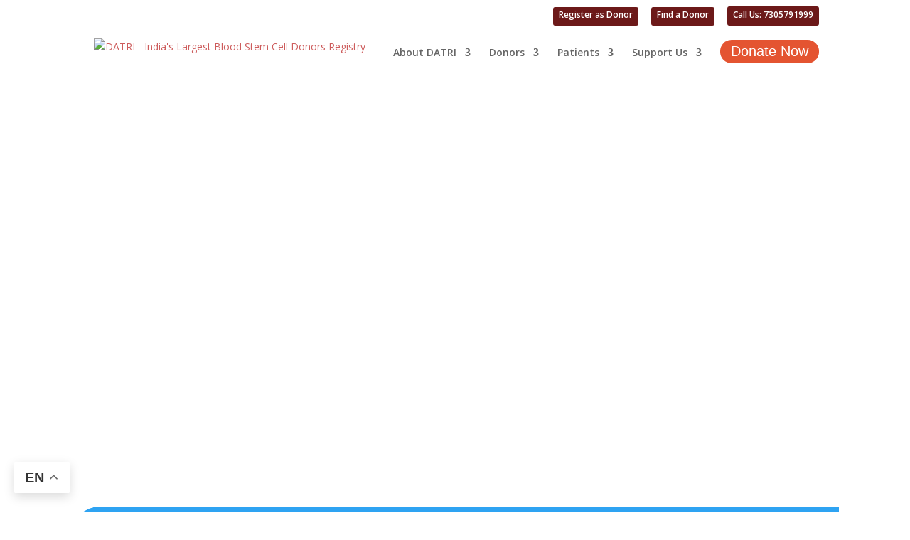

--- FILE ---
content_type: text/css
request_url: https://datri.org/wp-content/plugins/8degree-fly-menu-lite/css/frontend.css?ver=1.0.3
body_size: 21080
content:
/*
Eight Degree Fly Menu
Version 1.0.0
*/
/* 
    Created on : Apr 10, 2017, 10:23:04 AM
    Author     : 8Degree Themes
    */


/*
*   Toggle Menu
*/


body.edfm-plugin-active {
    position: relative;
    overflow-x: hidden;
}

*, *:before, *:after {
    box-sizing: border-box;
    -webkit-box-sizing: border-box;
    -moz-box-sizing: border-box;
}
a {
    text-decoration: none;
    color: inherit;
    transition: all ease 0.35s;
    -webkit-transition: all ease 0.35s;
    -moz-transition: all ease 0.35s;
}
a:hover {
    text-decoration: none;
    color: inherit;
}
*:focus, a:focus {
    outline: none !important;
}

.edfm-long-description h1, 
.edfm-long-description h2, 
.edfm-long-description h3, 
.edfm-long-description h4, 
.edfm-long-description h5, 
.edfm-long-description h6, 
.edfm-long-description p {
    line-height: 1.5;
}

.edfm-fly-menu-wrapper .mCSB_inside>.mCSB_container {
    margin: 0;
}
.edfm-fly-menu-wrapper .mCSB_scrollTools .mCSB_draggerRail, 
.edfm-fly-menu-wrapper .mCSB_scrollTools .mCSB_dragger .mCSB_dragger_bar, 
.edfm-fly-menu-wrapper .mCSB_scrollTools .mCSB_dragger.mCSB_dragger_onDrag .mCSB_dragger_bar, 
.edfm-fly-menu-wrapper .mCSB_scrollTools .mCSB_dragger:active .mCSB_dragger_bar, 
.edfm-fly-menu-wrapper .mCSB_scrollTools .mCSB_dragger:hover .mCSB_dragger_bar {
    background: none;
    width: 0;
    height: 0;
}
.edfm-fly-menu-wrapper .mCSB_scrollTools .mCSB_dragger {
    width: 0;
}

.edfm-fly-menu-body .edfm-body-additional-content{
    padding-left: 20px;
    padding-right: 20px;
}

.edfm-fly-menu-wrapper {
    font-family: sans-serif;
    font-size: 14px;
    font-weight: 300;
    line-height: 1.5;
}

.edfm-menu-open.edfm_blur_effect ~ div#page {
    filter: blur(3px);
    -webkit-filter: blur(3px);
}
.admin-bar .edfm-toggle-wrapper {
    top: 58px;
}
.admin-bar .edfm-fly-menu-wrapper .edfm-fly-menu-wrapper-inner {
    top: 32px;
}
.admin-bar .edfm-fly-menu-wrapper.edfm_position_bottom .edfm-fly-menu-wrapper-inner {
    top: inherit;
}
.edfm_parent_image_background {
    position: relative;
    z-index: 99999;
    background-size: cover;
}
.edfm_parent_video_background .edfm-fly-menu-wrapper-inner:before, 
.edfm_parent_image_background .edfm-fly-menu-wrapper-inner:before, 
.edfm-long-description.edfm_parent_image_background:before {
    content: "";
    background: rgba(255,255,255,0.5);
    width: 100%;
    height: 100%;
    position: absolute;
    top: 0;
    left: 0;
}
.edfm_full_screen_menu.edfm_parent_video_background .edfm-fly-menu-wrapper-inner:before, 
.edfm_full_screen_menu.edfm_parent_image_background .edfm-fly-menu-wrapper-inner:before, 
.edfm_full_screen_menu.edfm_parent_video_background .edfm-fly-menu-wrapper-inner:after, 
.edfm_full_screen_menu.edfm_parent_image_background .edfm-fly-menu-wrapper-inner:after {
    z-index: -1;
}
.edfm_parent_video_background.edfm_full_screen_menu .mCSB_inside div.edfm-video {
    padding-right: 30px;
}
div.edfm-video {
    height: 100vh;
}
.edfm_parent_image_background .edfm-fly-menu-wrapper-inner, 
.edfm_parent_image_background.edfm_push .edfm-submenu, 
.edfm_parent_image_background .edfm-long-description {
    background-size: cover;
}

/*=============================
TOGGLE BUTTON
=============================*/
.edfm-toggle-wrapper {
    position: fixed;
    z-index: 9999999;
    top: 10px;
    left: 10px;
}
.edfm-toggle-wrapper.edfm_button_scroll {
    position: absolute;
}
.edfm-menu-open .edfm-toggle-wrapper.edfm_button_scroll {
    position: fixed;
}
.edfm-toggle {
    width: 40px;
    height: 40px;
    background: #982932;
    border-radius: 3px;
    overflow: hidden;
    cursor: pointer;
    text-align: center;
    display: inline-block;
    vertical-align: middle;
    position: relative;
}
.edfm-toggle-wrapper.edfm_button_hide .edfm-toggle, 
.edfm-toggle-wrapper.edfm_button_hide .edfm-toggle-text-wrapper {
    display: none;
}
.edfm-toggle-wrapper.edfm_button_hide .toggle-active, 
.edfm-toggle-wrapper.edfm_button_hide .toggle-active + .edfm-toggle-text-wrapper {
    display: inline-block;
}
.edfm-toggle > div {
    background: #fff;
    height: 3px;
    width: 25px;
    position: absolute;
    top: 11px;
    left: 0;
    right: 0;
    margin: 0 auto;
    transition: all ease 0.35s;
    -webkit-transition: all ease 0.35s;
    -moz-transition: all ease 0.35s;
}
.edfm-toggle.toggle-active div.edfm-bar1 {
    transform: rotate(225deg) translateY(-6px) translateX(-6px);
    -webkit-transform: rotate(225deg) translateY(-6px) translateX(-6px);
    -moz-transform: rotate(225deg) translateY(-6px) translateX(-6px);
}
.edfm-toggle > div.edfm-bar2 {
    top: 19px;
}
.edfm-toggle.toggle-active div.edfm-bar2 {
    left: -100%;
    right: inherit;
    opacity: 0;
    visibility: hidden;
}
.edfm-toggle > div.edfm-bar3 {
    top: 27px;
}
.edfm-toggle.toggle-active div.edfm-bar3 {
    transform: rotate(-225deg) translateY(5px) translateX(-5px);
    -webkit-transform: rotate(-225deg) translateY(5px) translateX(-5px);
    -moz-transform: rotate(-225deg) translateY(5px) translateX(-5px);
}
.edfm_position_right .edfm-toggle.toggle-active div.edfm-bar3 {
    transform: rotate(-225deg) translateY(6px) translateX(-6px);
    -webkit-transform: rotate(-225deg) translateY(6px) translateX(-6px);
    -moz-transform: rotate(-225deg) translateY(6px) translateX(-6px);
}
i.edfm_toggle_default_close_icon, 
i.edfm_toggle_default_open_icon {
    font-size: 23px;
    transition: all ease 0.35s;
    -webkit-transition: all ease 0.35s;
    -moz-transition: all ease 0.35s;
    line-height: 40px;
    position: absolute;
    left: 0;
    right: 0;
    top: 0;
    width: auto;
    height: auto;
}
i.edfm_toggle_default_open_icon {
    opacity: 0;
    visibility: hidden;
    transform: translateX(100%);
    -webkit-transform: translateX(100%);
    -moz-transform: translateX(100%);
}
.toggle-active i.edfm_toggle_default_open_icon {
    opacity: 1;
    filter: alpha(opacity=100);
    visibility: visible;
    transform: translateX(0);
    -webkit-transform: translateX(0);
    -moz-transform: translateX(0);
}
.toggle-active i.edfm_toggle_default_close_icon {
    opacity: 0;
    visibility: hidden;
    transform: translateX(-100%);
    -webkit-transform: translateX(-100%);
    -moz-transform: translateX(-100%);
}
.edfm-toggle-text {
    display: inline-block;
    vertical-align: middle;
    font-size: 16px;
    font-weight: 300;
}
.edfm-toggle-text-wrapper {
    display: inline-block;
    vertical-align: middle;
    position: relative;
    transform: translateX(-20%);
    -webkit-transform: translateX(-20%);
    -moz-transform: translateX(-20%);
    opacity: 0;
    visibility: hidden;
    transition: all ease 0.35s;
    -webkit-transition: all ease 0.35s;
    -moz-transition: all ease 0.35s;
}
.edfm-toggle:hover + .edfm-toggle-text-wrapper {
    transform: translateX(0);
    -webkit-transform: translateX(0);
    -moz-transform: translateX(0);
    opacity: 1;
    filter: alpha(opacity=100);
    visibility: visible;
}
.edfm-toggle-text-wrapper.edfm-show-text, 
.edfm_position_right .edfm-toggle-text-wrapper.edfm-show-text {
    opacity: 1;
    visibility: visible;
    transform: translateX(0);
    -webkit-transform: translateX(0);
    -moz-transform: translateX(0);
}
.edfm-toggle img {
    position: absolute;
    left: 0;
    top: 0;
    transition: all ease 0.35s;
    -webkit-transition: all ease 0.35s;
    -moz-transition: all ease 0.35s;
}
.edfm-toggle.toggle-active img.toggle-open-img {
    transform: translateX(-100%);
    -webkit-transform: translateX(-100%);
    -moz-transform: translateX(-100%);
}
.edfm-toggle img.toggle-close-img {
    transform: translateX(100%);
    -webkit-transform: translateX(100%);
    -moz-transform: translateX(100%);
}
.edfm-toggle.toggle-active img.toggle-close-img {
    transform: translateX(0);
    -webkit-transform: translateX(0);
    -moz-transform: translateX(0);
}

/*===================================
DEFAULT CSS
===================================*/
.edfm-fly-menu-wrapper-inner {
    position: fixed;
    z-index: 999999;
    top: 0;
    left: 0;
    padding-top: 60px;
    padding-bottom: 50px;
    width: 350px;
    height: 100%;
    transition: all ease 0.35s;
    -webkit-transition: all ease 0.35s;
    -moz-transition: all ease 0.35s;
}
.edfm_position_left .edfm-fly-menu-wrapper-inner {
    left: 0;
    bottom: 0;
}
.edfm_position_left .mCSB_scrollTools {
    right: inherit;
    left: 0;
}

/*======================================
CUSTOM SCROLLBAR
======================================*/


/*====================================
HEADER DEFAULT STYLE
====================================*/
.edfm-header-top-label, .edfm-header-image, 
.edfm-header-search {
    padding-left: 20px;
    padding-right: 20px;
    padding-top: 20px;
}
.edfm_position_top .edfm-header-top-label, 
.edfm_position_top .edfm-header-image, 
.edfm_position_top .edfm-header-search, 
.edfm_position_bottom .edfm-header-top-label, 
.edfm_position_bottom .edfm-header-image, 
.edfm_position_bottom .edfm-header-search {
    padding-top: 10px;
}
.edfm-header-title {
    font-size: 18px;
    font-weight: 700;
    color: #fff;
}
.edfm-header-tagline {
    font-size: 13px;
    color: #fff;
}
.edfm-header-additionl-content {
    padding-left: 20px;
    padding-right: 20px;
    padding-top: 20px;
    color: #fff;
    line-height: 1.7;
    font-size: 14px;
}
.edfm_position_top .edfm-header-additionl-content, 
.edfm_position_bottom .edfm-header-additionl-content {
    padding-top: 10px;
    padding-bottom: 10px;
}
.edfm-fly-menu-wrapper-inner form.search-form {
    border: 1px solid rgba(255,255,255,0.35);
    border-radius: 1px;
    height: 45px;
    position: relative;
}
.edfm-fly-menu-wrapper-inner form.search-form input[type="search"] {
    background: none;
    border: none;
    height: 45px;
    padding: 10px 15px;
    color: #fff;
    margin-left: 40px;
    width: calc(100% - 40px);
    font-family: sans-serif;
}
.edfm-fly-menu-wrapper-inner form.search-form input[type="search"]::-webkit-input-placeholder { /* Chrome/Opera/Safari */
  color: #fff;
  font-weight: 300;
}
.edfm-fly-menu-wrapper-inner form.search-form label input[type="search"]::-moz-placeholder { /* Firefox 19+ */
  color: #fff;
  font-weight: 300;
}
.edfm-fly-menu-wrapper-inner form.search-form label input[type="search"]:-ms-input-placeholder { /* IE 10+ */
  color: #fff;
  font-weight: 300;
}
.edfm-fly-menu-wrapper-inner form.search-form label input[type="search"]:-moz-placeholder { /* Firefox 18- */
  color: #fff;
  font-weight: 300;
}
.edfm-fly-menu-wrapper-inner button[type="submit"] {
    background: none;
    border-radius: 5px;
    position: absolute;
    left: 0;
    right: inherit;
    top: 0;
    width: 40px;
    color: rgba(255,255,255,0.45);
    text-align: center;
    padding: 0;
    margin: 0;
    border: none;
    box-shadow: none;
    text-shadow: none;
    height: 43px;
    line-height: 40px;
    transition: all ease 0.35s;
    -webkit-transition: all ease 0.35s;
    -moz-transition: all ease 0.35s;
}
.edfm-fly-menu-wrapper-inner button[type="submit"] svg {
    display: none;
}
.edfm-fly-menu-wrapper-inner button[type="submit"]:hover {
    color: rgba(255,255,255,0.75);
}
.edfm-fly-menu-wrapper-inner button[type="submit"]:before {
    content: "\f002";
    font-size: 16px;
    font-family: fontawesome;
    width: 40px;
    position: static;
}

/*========================================
MENU SECTION
========================================*/
.edfm-fly-menu-body {
    padding-top: 20px;
    color: #fff;
}
.edfm-fly-menu-body ul { 
    margin: 0;
    padding: 0;
    list-style: none;
}
.edfm-fly-menu-body .edfm-long-description ul {
    list-style: initial;
    padding: inherit;
    margin: inherit;
}
.edfm-fly-menu-body .edfm-menu-header {
    background: rgba(0,0,0,0.45);
    color: #fff;
    padding: 10px 20px;
    font-size: 16px;
    z-index: 1;
    position: relative;
}
.edfm-menu-header .edfm-header-icon {
    display: inline-block;
    vertical-align: middle;
}
.edfm-menu-header .edfm-menu-header-label {
    display: inline-block;
    vertical-align: middle;
    margin-left: 10px;
    font-weight: 600;
}
.edfm-list-wrap {
    position: relative;
}
.edfm-fly-menu-body ul li a.edfm-menu-link {
    position: relative;
    font-size: 16px;
    color: #fff;
    font-weight: 300;
    border-bottom: 1px solid transparent;
    width: 100%;
    display: block;
    padding: 10px 20px;
    z-index: 1;
}
.edfm_position_left .edfm-fly-menu-body ul li a.edfm-menu-link.edfm-list-icon {
    padding-left: 70px;
}
.edfm_position_left .edfm-fly-menu-body ul li.edfm-dropdown a.edfm-menu-link.edfm-dropdown-toggle {
    padding-right: 45px;
}
.edfm-fly-menu-wrapper ul.edfm-menu li a.edfm-menu-link.edfm_notification {
    padding-top: 20px;
}
.edfm-fly-menu-body ul li a.edfm-menu-link img, 
.edfm-fly-menu-body ul li a.edfm-menu-link .fa, 
.edfm-fly-menu-body ul li a.edfm-menu-link .dashicons, 
.edfm-fly-menu-body ul li a.edfm-menu-link .genericon, 
.edfm-fly-menu-body ul li a.edfm-menu-link .lnr, 
.edfm-fly-menu-body ul li a.edfm-menu-link [class^="ti-"], 
.edfm-fly-menu-body ul li a.edfm-menu-link [class*=" ti-"] {
    position: absolute;
    left: 20px;
    top: 50%;
    width: 25px;
    transform: translateY(-50%);
    -webkit-transform: translateY(-50%);
    -moz-transform: translateY(-50%);
    font-size: 20px;
    height: auto;
}
.edfm-fly-menu-body ul li a.edfm-menu-link .fa.edfm-toggle-icon {
    left: inherit;
    right: 15px;
    width: auto;
    font-size: 16px;
}
.edfm-title-wrap span.edfm-title {
    font-size: 18px;
    line-height: 1.7;
}
span.edfm-title-description {
    font-size: 14px;
    line-height: 1.5;
    display: block;
}
.edfm-toggle-icon, .edfm-toggle-icon.fa {
    position: absolute;
    top: 50%;
    right: 10px;
    transform: translateY(-50%);
    -webkit-transform: translateY(-50%);
    -moz-transform: translateY(-50%);
    font-size: 18px;
    color: #fff;
    text-align: center;
    padding: 5px 10px;
    cursor: pointer;
    z-index: 1;
    transition: all ease 0.35s;
    -webkit-transition: all ease 0.35s;
    -moz-transition: all ease 0.35s;
}
img.edfm-toggle-icon {
    width: 40px;
}
.edfm-long-description p {
    color: #fff;
}
.edfm-fly-menu-body ul ul li a.edfm-menu-link {
    border-bottom-color: rgba(255,255,255,0.2);
}
.edfm_skewed_menu .edfm-fly-menu-body ul ul li a.edfm-menu-link {
    border-bottom-color: transparent;
}

/*======================================
NOTIFICATION LABEL
======================================*/
.edfm-title-wrap span.edfm-notification-label {
    position: absolute;
    font-size: 10px;
    padding: 3px 5px;
    font-weight: 600;
    line-height: 1;
    top: -10px;
    right: 30px;
    text-transform: uppercase;
    color: #fff;
}
.edfm-submenu .edfm-title-wrap span.edfm-notification-label {
    top: -10px;
}
.edfm_position_top .edfm-title-wrap span.edfm-notification-label, 
.edfm_position_bottom .edfm-title-wrap span.edfm-notification-label {
    top: 0;
}

/*=======================================
NOTIFICATION LABEL TEMPLATE ONE
=======================================*/
.edfm-title-wrap span.edfm-notification-label.edfm_notification_template_1 {
    background: #cb3240;
}
.edfm-title-wrap span.edfm-notification-label.edfm_notification_template_1:after {
    content: "";
    border-top: 5px solid #cb3240;
    border-right: 5px solid transparent;
    position: absolute;
    bottom: -5px;
    left: 0;
}

/*=======================================
NOTIFICATION LABEL TEMPLATE TWO
=======================================*/
.edfm-title-wrap span.edfm-notification-label.edfm_notification_template_2 {
    color: #fff;
    border-radius: 40px;
    background: #55ce63;
    /*top: 4px;*/
}

/*======================================
NOTIFICATION LABEL TEMPLATE THREE
======================================*/
.edfm-title-wrap span.edfm-notification-label.edfm_notification_template_3 {
    border: 1px solid rgba(255,255,255,0.4);
    border-top-left-radius: 5px;
    border-bottom-right-radius: 5px;
    color: rgba(255,255,255,0.6);
}

/*======================================
NOTIFICATION LABEL TEMPLATE FOUR
======================================*/
span.edfm-notification-label.edfm_notification_template_4 {
    background: #ff339c;
    border-top-left-radius: 10px;
    border-top-right-radius: 10px;
    border-bottom-left-radius: 10px;
}

/*======================================
NOTIFICATION LABEL TEMPLATE FIVE
======================================*/
span.edfm-notification-label.edfm_notification_template_5 {
    background: #cc444d;
}
span.edfm-notification-label.edfm_notification_template_5:before {
    content: "";
    border-right: 7px solid #cc444d;
    position: absolute;
    top: 0;
    left: -7px;
    width: 0;
    height: 0;
    z-index: -1;
    border-top: 8px solid transparent;
    border-bottom: 7px solid transparent;
}

/*======================================
SUBMENU PUSH ANIMATION
=======================================*/
.edfm_push .edfm-submenu {
    position: fixed;
    top: 0;
    left: 350px;
    background: #118e67;
    height: 100%;
    text-align: center;
    width: 300px;
    border-left: 1px solid rgba(225,225,225,0.2);
    transform: translateX(-100%);
    -webkit-transform: translateX(-100%);
    -moz-transform: translateX(-100%);
    opacity: 0;
    visibility: hidden;
    transition: all ease 0.35s;
    -webkit-transition: all ease 0.35s;
    -moz-transition: all ease 0.35s;
}
.edfm_transparent_effect .edfm_push .edfm-submenu {
    background: rgba(17,142,103,0.9);
}
.edfm_drop .edfm-submenu {
    background: rgba(225,225,225,0);
}
.edfm_transparent_effect .edfm_drop .edfm-submenu {
    background: rgba(56,56,56,0.7);
}
.edfm_push .edfm-submenu .edfm-submenu {
    left: 300px;
}
.edfm_push.edfm-menu-open .edfm-submenu.edfm-submenu-active {
    transform: translateX(0);
    -webkit-transform: translateX(0);
    -moz-transform: translateX(0);
    opacity: 1;
    visibility: visible;
}
.edfm-submenu .edfm-v-center {
    display: table;
    width: 100%;
    height: 100%;
}
.edfm-submenu .edfm-dropdown-menu-sub-menu {
    display: table-cell;
    width: 100%;
    height: 100%;
    vertical-align: middle;
}
div#edfm-video {
    /*width: 100vw;*/
    height: 100vh;
}

/*======================================
FOOTER SECTION
======================================*/
.edfm-footer-search {
    padding-left: 20px;
    padding-right: 20px;
    padding-top: 20px;
}
.edfm_position_top .edfm-footer-search, 
.edfm_position_bottom .edfm-footer-search {
    padding-top: 10px;
    padding-bottom: 10px;
}
ul.edfm-footer-social:before, 
ul.edfm-footer-social:after {
    content: "";
    display: table;
}
ul.edfm-footer-social:after {
    clear: both;
}
ul.edfm-footer-social {
    margin: 0;
    padding: 20px 20px 40px 20px;
    list-style: none;
}
.edfm_position_top ul.edfm-footer-social, 
.edfm_position_bottom ul.edfm-footer-social {
    padding-top: 10px;
    padding-bottom: 10px;
}
ul.edfm-footer-social li {
    font-size: 16px;
    display: inline-block;
    text-align: center;
    position: relative;
    margin: 4px;
}
.edfm_position_top ul.edfm-footer-social li, 
.edfm_position_bottom ul.edfm-footer-social li {
    font-size: 14px;
}
ul.edfm-footer-social li a:before {
    content: "";
    background: rgba(0,0,0,0.3);
    width: 100%;
    height: 100%;
    position: absolute;
    top: 0;
    left: 0;
    border-radius: 100%;
    z-index: -1;
    opacity: 0;
    visibility: hidden;
    transition: all ease 0.35s;
    -webkit-transition: all ease 0.35s;
    -moz-transition: all ease 0.35s;
}
ul.edfm-footer-social li a:hover:before {
    opacity: 1;
    filter: alpha(opacity=100);
    visibility: visible;
}
ul.edfm-footer-social li a {
    color: #fff;
    background: #333;
    display: inline-block;
    width: 40px;
    height: 40px;
    line-height: 40px;
    border-radius: 100%;
    position: relative;
    z-index: 1;
}
.edfm_position_top ul.edfm-footer-social li a, 
.edfm_position_bottom ul.edfm-footer-social li a {
    width: 30px;
    height: 30px;
    line-height: 30px;
}
.edfm-social-tooltip:before {
    content: "";
    border-bottom: 10px solid #333;
    border-left: 7px solid transparent;
    border-right: 7px solid transparent;
    position: absolute;
    top: -7px;
    left: 25px;
    width: 0;
    height: 0;
    transform: skewX(45deg);
    -webkit-transform: skewX(45deg);
    -moz-transform: skewX(45deg);
}
.edfm_position_left .edfm-footer-social li:nth-child(4) .edfm-social-tooltip:before, 
.edfm_position_left .edfm-footer-social li:nth-child(5) .edfm-social-tooltip:before, 
.edfm_position_left .edfm-footer-social li:nth-child(6) .edfm-social-tooltip:before, 
.edfm_position_left .edfm-footer-social li:nth-child(10) .edfm-social-tooltip:before, 
.edfm_position_left .edfm-footer-social li:nth-child(11) .edfm-social-tooltip:before, 
.edfm_position_left .edfm-footer-social li:nth-child(12) .edfm-social-tooltip:before, 
.edfm_position_left .edfm-footer-social li:nth-child(16) .edfm-social-tooltip:before, 
.edfm_position_left .edfm-footer-social li:nth-child(17) .edfm-social-tooltip:before, 
.edfm_position_left .edfm-footer-social li:nth-child(18) .edfm-social-tooltip:before, 
.edfm_position_left .edfm-footer-social li:nth-child(22) .edfm-social-tooltip:before, 
.edfm_position_left .edfm-footer-social li:nth-child(23) .edfm-social-tooltip:before, 
.edfm_position_left .edfm-footer-social li:nth-child(24) .edfm-social-tooltip:before {
    right: 25px;
    left: inherit;
    transform: skewX(-45deg);
    -webkit-transform: skewX(-45deg);
    -moz-transform: skewX(-45deg);
}
.edfm-social-tooltip {
    font-size: 11px;
    font-weight: 600;
    position: absolute;
    background: #333;
    color: #fff;
    padding: 5px 10px;
    border-radius: 3px;
    top: 100%;
    left: 10px;
    opacity: 0;
    visibility: hidden;
    transition: all ease 0.35s;
    -webkit-transition: all ease 0.35s;
    -moz-transition: all ease 0.35s;
    margin-top: 7px;
    z-index: 9;
}
.edfm_position_top .edfm-social-tooltip, 
.edfm_position_bottom .edfm-social-tooltip {
    display: none;
}
ul.edfm-footer-social li a:hover + .edfm-social-tooltip {
    left: 0;
    opacity: 1;
    filter: alpha(opacity=100);
    visibility: visible;
}
.edfm_position_left .edfm-footer-social li:nth-child(4) .edfm-social-tooltip, 
.edfm_position_left .edfm-footer-social li:nth-child(5) .edfm-social-tooltip, 
.edfm_position_left .edfm-footer-social li:nth-child(6) .edfm-social-tooltip, 
.edfm_position_left .edfm-footer-social li:nth-child(10) .edfm-social-tooltip, 
.edfm_position_left .edfm-footer-social li:nth-child(11) .edfm-social-tooltip, 
.edfm_position_left .edfm-footer-social li:nth-child(12) .edfm-social-tooltip, 
.edfm_position_left .edfm-footer-social li:nth-child(16) .edfm-social-tooltip, 
.edfm_position_left .edfm-footer-social li:nth-child(17) .edfm-social-tooltip, 
.edfm_position_left .edfm-footer-social li:nth-child(18) .edfm-social-tooltip, 
.edfm_position_left .edfm-footer-social li:nth-child(22) .edfm-social-tooltip, 
.edfm_position_left .edfm-footer-social li:nth-child(23) .edfm-social-tooltip, 
.edfm_position_left .edfm-footer-social li:nth-child(24) .edfm-social-tooltip {
    right: 10px;
    left: inherit;
}
.edfm_position_left .edfm-footer-social li:nth-child(4) a:hover + .edfm-social-tooltip, 
.edfm_position_left .edfm-footer-social li:nth-child(5) a:hover + .edfm-social-tooltip, 
.edfm_position_left .edfm-footer-social li:nth-child(6) a:hover + .edfm-social-tooltip, 
.edfm_position_left .edfm-footer-social li:nth-child(10) a:hover + .edfm-social-tooltip, 
.edfm_position_left .edfm-footer-social li:nth-child(11) a:hover + .edfm-social-tooltip, 
.edfm_position_left .edfm-footer-social li:nth-child(12) a:hover + .edfm-social-tooltip, 
.edfm_position_left .edfm-footer-social li:nth-child(16) a:hover + .edfm-social-tooltip, 
.edfm_position_left .edfm-footer-social li:nth-child(17) a:hover + .edfm-social-tooltip, 
.edfm_position_left .edfm-footer-social li:nth-child(18) a:hover + .edfm-social-tooltip, 
.edfm_position_left .edfm-footer-social li:nth-child(22) a:hover + .edfm-social-tooltip, 
.edfm_position_left .edfm-footer-social li:nth-child(23) a:hover + .edfm-social-tooltip, 
.edfm_position_left .edfm-footer-social li:nth-child(24) a:hover + .edfm-social-tooltip {
    right: 0;
    left: inherit;
}

ul.edfm-footer-social li.edfm-icon-facebook a, 
li.edfm-icon-facebook .edfm-social-tooltip {
    background: #3b5998;
}
li.edfm-icon-facebook .edfm-social-tooltip:before {
    border-bottom-color: #3b5998;
}
ul.edfm-footer-social li.edfm-icon-twitter a, 
li.edfm-icon-twitter .edfm-social-tooltip {
    background: #45b0e3;
}
li.edfm-icon-twitter .edfm-social-tooltip:before {
    border-bottom-color: #45b0e3;
}
ul.edfm-footer-social li.edfm-icon-instagram a, 
li.edfm-icon-instagram .edfm-social-tooltip {
    background: #d51a6f;
}
li.edfm-icon-instagram .edfm-social-tooltip:before {
    border-bottom-color: #d51a6f;
}
ul.edfm-footer-social li.edfm-icon-youtube a, 
li.edfm-icon-youtube .edfm-social-tooltip {
    background: #d32323;
}
li.edfm-icon-youtube .edfm-social-tooltip:before {
    border-bottom-color: #d32323;
}
ul.edfm-footer-social li.edfm-icon-linkedin a, 
li.edfm-icon-linkedin .edfm-social-tooltip {
    background: #0177b5;
}
li.edfm-icon-linkedin .edfm-social-tooltip:before {
    border-bottom-color: #0177b5;
}
ul.edfm-footer-social li.edfm-icon-pinterest a, 
li.edfm-icon-pinterest .edfm-social-tooltip {
    background: #ca2026;
}
li.edfm-icon-pinterest .edfm-social-tooltip:before {
    border-bottom-color: #ca2026;
}
ul.edfm-footer-social li.edfm-icon-google-plus a, 
li.edfm-icon-google-plus .edfm-social-tooltip {
    background: #db4437;
}
li.edfm-icon-google-plus .edfm-social-tooltip:before {
    border-bottom-color: #db4437;
}
ul.edfm-footer-social li.edfm-icon-tumblr a, 
li.edfm-icon-tumblr .edfm-social-tooltip {
    background: #36465d;
}
li.edfm-icon-tumblr .edfm-social-tooltip:before {
    border-bottom-color: #36465d;
}
ul.edfm-footer-social li.edfm-icon-flickr a, 
li.edfm-icon-flickr .edfm-social-tooltip {
    background: #0062dd;
}
li.edfm-icon-flickr .edfm-social-tooltip:before {
    border-bottom-color: #0062dd;
}
ul.edfm-footer-social li.edfm-icon-reddit a, 
li.edfm-icon-reddit .edfm-social-tooltip {
    background: #ff4500;
}
li.edfm-icon-reddit .edfm-social-tooltip:before {
    border-bottom-color: #ff4500;
}
ul.edfm-footer-social li.edfm-icon-vine a, 
li.edfm-icon-vine .edfm-social-tooltip {
    background: #00bf8f;
}
li.edfm-icon-vine .edfm-social-tooltip:before {
    border-bottom-color: #00bf8f;
}
ul.edfm-footer-social li.edfm-icon-meetup a, 
li.edfm-icon-meetup .edfm-social-tooltip {
    background: #ed1c40;
}
li.edfm-icon-meetup .edfm-social-tooltip:before {
    border-bottom-color: #ed1c40;
}
ul.edfm-footer-social li.edfm-icon-github a, 
li.edfm-icon-github .edfm-social-tooltip {
    background: #000000;
}
li.edfm-icon-github .edfm-social-tooltip:before {
    border-bottom-color: #000000;
}
ul.edfm-footer-social li.edfm-icon-soundcloud a, 
li.edfm-icon-soundcloud .edfm-social-tooltip {
    background: #fe4600;
}
li.edfm-icon-soundcloud .edfm-social-tooltip:before {
    border-bottom-color: #fe4600;
}
ul.edfm-footer-social li.edfm-icon-steam a, 
li.edfm-icon-steam .edfm-social-tooltip {
    background: #262626;
}
li.edfm-icon-steam .edfm-social-tooltip:before {
    border-bottom-color: #262626;
}
ul.edfm-footer-social li.edfm-icon-vimeo a, 
li.edfm-icon-vimeo .edfm-social-tooltip {
    background: #17b3e8;
}
li.edfm-icon-vimeo .edfm-social-tooltip:before {
    border-bottom-color: #17b3e8;
}
ul.edfm-footer-social li.edfm-icon-wordpress a, 
li.edfm-icon-wordpress .edfm-social-tooltip {
    background: #21759a;
}
li.edfm-icon-wordpress .edfm-social-tooltip:before {
    border-bottom-color: #21759a;
}
ul.edfm-footer-social li.edfm-icon-telegram a, 
li.edfm-icon-telegram .edfm-social-tooltip {
    background: #2ea6d9;
}
li.edfm-icon-telegram .edfm-social-tooltip:before {
    border-bottom-color: #2ea6d9;
}
ul.edfm-footer-social li.edfm-icon-spotify a, 
li.edfm-icon-spotify .edfm-social-tooltip {
    background: #add000;
}
li.edfm-icon-spotify .edfm-social-tooltip:before {
    border-bottom-color: #add000;
}
ul.edfm-footer-social li.edfm-icon-snapchat a, 
li.edfm-icon-snapchat .edfm-social-tooltip {
    background: #ffb300;
}
li.edfm-icon-snapchat .edfm-social-tooltip:before {
    border-bottom-color: #ffb300;
}
ul.edfm-footer-social li.edfm-icon-skype a, 
li.edfm-icon-skype .edfm-social-tooltip {
    background: #00aff0;
}
li.edfm-icon-skype .edfm-social-tooltip:before {
    border-bottom-color: #00aff0;
}
ul.edfm-footer-social li.edfm-icon-whatsapp a, 
li.edfm-icon-whatsapp .edfm-social-tooltip {
    background: #45a505;
}
li.edfm-icon-whatsapp .edfm-social-tooltip:before {
    border-bottom-color: #45a505;
}
ul.edfm-footer-social li.edfm-icon-dribbble a, 
li.edfm-icon-dribbble .edfm-social-tooltip {
    background: #ea4c89;
}
li.edfm-icon-dribbble .edfm-social-tooltip:before {
    border-bottom-color: #ea4c89;
}

/*======================================
DROPDOWN ICON ANIMATION
======================================*/
.edfm-toggle-icon.edfm-toggle-icon-active.fa-plus-circle, 
.edfm-toggle-icon.edfm-toggle-icon-active.fa-plus, 
.edfm-toggle-icon.edfm-toggle-icon-active.fa-plus-square, 
.edfm-toggle-icon.edfm-toggle-icon-active.fa-plus-square-o, 
.edfm_position_top .edfm-submenu .edfm-toggle-icon.edfm-toggle-icon-active.fa-plus-circle, 
.edfm_position_top .edfm-submenu .edfm-toggle-icon.edfm-toggle-icon-active.fa-plus, 
.edfm_position_top .edfm-submenu .edfm-toggle-icon.edfm-toggle-icon-active.fa-plus-square, 
.edfm_position_top .edfm-submenu .edfm-toggle-icon.edfm-toggle-icon-active.fa-plus-square-o, 
.edfm_position_bottom .edfm-submenu .edfm-toggle-icon.edfm-toggle-icon-active.fa-plus-circle, 
.edfm_position_bottom .edfm-submenu .edfm-toggle-icon.edfm-toggle-icon-active.fa-plus, 
.edfm_position_bottom .edfm-submenu .edfm-toggle-icon.edfm-toggle-icon-active.fa-plus-square, 
.edfm_position_bottom .edfm-submenu .edfm-toggle-icon.edfm-toggle-icon-active.fa-plus-square-o {
    transform: translateY(-50%) rotate(135deg);
    -webkit-transform: translateY(-50%) rotate(135deg);
    -moz-transform: translateY(-50%) rotate(135deg);
}
.edfm_position_top .edfm-toggle-icon.edfm-toggle-icon-active.fa-plus-circle, 
.edfm_position_top .edfm-toggle-icon.edfm-toggle-icon-active.fa-plus, 
.edfm_position_top .edfm-toggle-icon.edfm-toggle-icon-active.fa-plus-square, 
.edfm_position_top .edfm-toggle-icon.edfm-toggle-icon-active.fa-plus-square-o, 
.edfm_position_bottom .edfm-toggle-icon.edfm-toggle-icon-active.fa-plus-circle, 
.edfm_position_bottom .edfm-toggle-icon.edfm-toggle-icon-active.fa-plus, 
.edfm_position_bottom .edfm-toggle-icon.edfm-toggle-icon-active.fa-plus-square, 
.edfm_position_bottom .edfm-toggle-icon.edfm-toggle-icon-active.fa-plus-square-o {
    transform: translateY(-50%) rotate(135deg);
    -webkit-transform: translateY(-50%) rotate(135deg);
    -moz-transform: translateY(-50%) rotate(135deg);
}
.edfm_position_top .edfm-toggle-icon.fa-plus-circle:hover, 
.edfm_position_top .edfm-toggle-icon.fa-plus:hover, 
.edfm_position_top .edfm-toggle-icon.fa-plus-square, 
.edfm_position_top .edfm-toggle-icon.fa-plus-square-o:hover, 
.edfm_position_bottom .edfm-toggle-icon.fa-plus-circle, 
.edfm_position_bottom .edfm-toggle-icon.fa-plus:hover, 
.edfm_position_bottom .edfm-toggle-icon.fa-plus-square:hover, 
.edfm_position_bottom .edfm-toggle-icon.fa-plus-square-o:hover {
    background: none;
}
.edfm_drop .edfm-toggle-icon.fa-angle-double-right, 
.edfm_drop .edfm-toggle-icon.fa-angle-right, 
.edfm_drop .edfm-toggle-icon.fa-arrow-circle-right, 
.edfm_drop .edfm-toggle-icon.fa-arrow-circle-o-right, 
.edfm_drop .edfm-toggle-icon.fa-arrow-right, 
.edfm_drop .edfm-toggle-icon.fa-caret-right, 
.edfm_drop .edfm-toggle-icon.fa-caret-square-o-right, 
.edfm_drop .edfm-toggle-icon.fa-chevron-circle-right, 
.edfm_drop .edfm-toggle-icon.fa-chevron-right, 
.edfm_drop .edfm-toggle-icon.fa-long-arrow-right, 
.edfm_drop .edfm-toggle-icon.fa-play, 
.edfm_drop .edfm-toggle-icon.fa-play-circle, 
.edfm_drop .edfm-toggle-icon.fa-play-circle-o {
    transform: translateY(-50%) rotate(90deg);
    -webkit-transform: translateY(-50%) rotate(90deg);
    -moz-transform: translateY(-50%) rotate(90deg);
}
.edfm_drop .edfm-toggle-icon.edfm-toggle-icon-active.fa-angle-double-right, 
.edfm_drop .edfm-toggle-icon.edfm-toggle-icon-active.fa-angle-right, 
.edfm_drop .edfm-toggle-icon.edfm-toggle-icon-active.fa-arrow-circle-right, 
.edfm_drop .edfm-toggle-icon.edfm-toggle-icon-active.fa-arrow-circle-o-right, 
.edfm_drop .edfm-toggle-icon.edfm-toggle-icon-active.fa-arrow-right, 
.edfm_drop .edfm-toggle-icon.edfm-toggle-icon-active.fa-caret-right, 
.edfm_drop .edfm-toggle-icon.edfm-toggle-icon-active.fa-caret-square-o-right, 
.edfm_drop .edfm-toggle-icon.edfm-toggle-icon-active.fa-chevron-circle-right, 
.edfm_drop .edfm-toggle-icon.edfm-toggle-icon-active.fa-chevron-right, 
.edfm_drop .edfm-toggle-icon.edfm-toggle-icon-active.fa-long-arrow-right, 
.edfm_drop .edfm-toggle-icon.edfm-toggle-icon-active.fa-play, 
.edfm_drop .edfm-toggle-icon.edfm-toggle-icon-active.fa-play-circle, 
.edfm_drop .edfm-toggle-icon.edfm-toggle-icon-active.fa-play-circle-o {
    transform: translateY(-50%) rotate(-90deg);
    -webkit-transform: translateY(-50%) rotate(-90deg);
    -moz-transform: translateY(-50%) rotate(-90deg);
}
.edfm_push .edfm-toggle-icon.edfm-toggle-icon-active.fa-angle-double-right, 
.edfm_push .edfm-toggle-icon.edfm-toggle-icon-active.fa-angle-right, 
.edfm_push .edfm-toggle-icon.edfm-toggle-icon-active.fa-arrow-circle-right, 
.edfm_push .edfm-toggle-icon.edfm-toggle-icon-active.fa-arrow-circle-o-right, 
.edfm_push .edfm-toggle-icon.edfm-toggle-icon-active.fa-arrow-right, 
.edfm_push .edfm-toggle-icon.edfm-toggle-icon-active.fa-caret-right, 
.edfm_push .edfm-toggle-icon.edfm-toggle-icon-active.fa-caret-square-o-right, 
.edfm_push .edfm-toggle-icon.edfm-toggle-icon-active.fa-chevron-circle-right, 
.edfm_push .edfm-toggle-icon.edfm-toggle-icon-active.fa-chevron-right, 
.edfm_push .edfm-toggle-icon.edfm-toggle-icon-active.fa-long-arrow-right, 
.edfm_push .edfm-toggle-icon.edfm-toggle-icon-active.fa-play, 
.edfm_push .edfm-toggle-icon.edfm-toggle-icon-active.fa-play-circle, 
.edfm_push .edfm-toggle-icon.edfm-toggle-icon-active.fa-play-circle-o, 
.edfm_push.edfm_position_right .edfm-toggle-icon.fa-angle-double-right, 
.edfm_push.edfm_position_right .edfm-toggle-icon.fa-angle-right, 
.edfm_push.edfm_position_right .edfm-toggle-icon.fa-arrow-circle-right, 
.edfm_push.edfm_position_right .edfm-toggle-icon.fa-arrow-circle-o-right, 
.edfm_push.edfm_position_right .edfm-toggle-icon.fa-arrow-right, 
.edfm_push.edfm_position_right .edfm-toggle-icon.fa-caret-right, 
.edfm_push.edfm_position_right .edfm-toggle-icon.fa-caret-square-o-right, 
.edfm_push.edfm_position_right .edfm-toggle-icon.fa-chevron-circle-right, 
.edfm_push.edfm_position_right .edfm-toggle-icon.fa-chevron-right, 
.edfm_push.edfm_position_right .edfm-toggle-icon.fa-long-arrow-right, 
.edfm_push.edfm_position_right .edfm-toggle-icon.fa-play, 
.edfm_push.edfm_position_right .edfm-toggle-icon.fa-play-circle, 
.edfm_push.edfm_position_right .edfm-toggle-icon.fa-play-circle-o {
    transform: translateY(-50%) rotate(180deg);
    -webkit-transform: translateY(-50%) rotate(180deg);
    -moz-transform: translateY(-50%) rotate(180deg);
}
.edfm_push.edfm_position_right .edfm-toggle-icon.edfm-toggle-icon-active.fa-angle-double-right, 
.edfm_push.edfm_position_right .edfm-toggle-icon.edfm-toggle-icon-active.fa-angle-right, 
.edfm_push.edfm_position_right .edfm-toggle-icon.edfm-toggle-icon-active.fa-arrow-circle-right, 
.edfm_push.edfm_position_right .edfm-toggle-icon.edfm-toggle-icon-active.fa-arrow-circle-o-right, 
.edfm_push.edfm_position_right .edfm-toggle-icon.edfm-toggle-icon-active.fa-arrow-right, 
.edfm_push.edfm_position_right .edfm-toggle-icon.edfm-toggle-icon-active.fa-caret-right, 
.edfm_push.edfm_position_right .edfm-toggle-icon.edfm-toggle-icon-active.fa-caret-square-o-right, 
.edfm_push.edfm_position_right .edfm-toggle-icon.edfm-toggle-icon-active.fa-chevron-circle-right, 
.edfm_push.edfm_position_right .edfm-toggle-icon.edfm-toggle-icon-active.fa-chevron-right, 
.edfm_push.edfm_position_right .edfm-toggle-icon.edfm-toggle-icon-active.fa-long-arrow-right, 
.edfm_push.edfm_position_right .edfm-toggle-icon.edfm-toggle-icon-active.fa-play, 
.edfm_push.edfm_position_right .edfm-toggle-icon.edfm-toggle-icon-active.fa-play-circle, 
.edfm_push.edfm_position_right .edfm-toggle-icon.edfm-toggle-icon-active.fa-play-circle-o {
    transform: translateY(-50%) rotate(0deg);
    -webkit-transform: translateY(-50%) rotate(0deg);
    -moz-transform: translateY(-50%) rotate(0deg);
}
.edfm_push.edfm_position_top .edfm-toggle-icon.fa-angle-double-right, 
.edfm_push.edfm_position_top .edfm-toggle-icon.fa-angle-right, 
.edfm_push.edfm_position_top .edfm-toggle-icon.fa-arrow-circle-right, 
.edfm_push.edfm_position_top .edfm-toggle-icon.fa-arrow-circle-o-right, 
.edfm_push.edfm_position_top .edfm-toggle-icon.fa-arrow-right, 
.edfm_push.edfm_position_top .edfm-toggle-icon.fa-caret-right, 
.edfm_push.edfm_position_top .edfm-toggle-icon.fa-caret-square-o-right, 
.edfm_push.edfm_position_top .edfm-toggle-icon.fa-chevron-circle-right, 
.edfm_push.edfm_position_top .edfm-toggle-icon.fa-chevron-right, 
.edfm_push.edfm_position_top .edfm-toggle-icon.fa-long-arrow-right, 
.edfm_push.edfm_position_top .edfm-toggle-icon.fa-play, 
.edfm_push.edfm_position_top .edfm-toggle-icon.fa-play-circle, 
.edfm_push.edfm_position_top .edfm-toggle-icon.fa-play-circle-o, 
.edfm_push.edfm_position_bottom .edfm-toggle-icon.fa-angle-double-right, 
.edfm_push.edfm_position_bottom .edfm-toggle-icon.fa-angle-right, 
.edfm_push.edfm_position_bottom .edfm-toggle-icon.fa-arrow-circle-right, 
.edfm_push.edfm_position_bottom .edfm-toggle-icon.fa-arrow-circle-o-right, 
.edfm_push.edfm_position_bottom .edfm-toggle-icon.fa-arrow-right, 
.edfm_push.edfm_position_bottom .edfm-toggle-icon.fa-caret-right, 
.edfm_push.edfm_position_bottom .edfm-toggle-icon.fa-caret-square-o-right, 
.edfm_push.edfm_position_bottom .edfm-toggle-icon.fa-chevron-circle-right, 
.edfm_push.edfm_position_bottom .edfm-toggle-icon.fa-chevron-right, 
.edfm_push.edfm_position_bottom .edfm-toggle-icon.fa-long-arrow-right, 
.edfm_push.edfm_position_bottom .edfm-toggle-icon.fa-play, 
.edfm_push.edfm_position_bottom .edfm-toggle-icon.fa-play-circle, 
.edfm_push.edfm_position_bottom .edfm-toggle-icon.fa-play-circle-o {
    width: 20px;
    margin: 0 auto;
    transform: rotate(90deg);
    -webkit-transform: rotate(90deg);
    -moz-transform: rotate(90deg);
}
.edfm_push.edfm_position_top .edfm-toggle-icon.edfm-toggle-icon-active.fa-angle-double-right, 
.edfm_push.edfm_position_top .edfm-toggle-icon.edfm-toggle-icon-active.fa-angle-right, 
.edfm_push.edfm_position_top .edfm-toggle-icon.edfm-toggle-icon-active.fa-arrow-circle-right, 
.edfm_push.edfm_position_top .edfm-toggle-icon.edfm-toggle-icon-active.fa-arrow-circle-o-right, 
.edfm_push.edfm_position_top .edfm-toggle-icon.edfm-toggle-icon-active.fa-arrow-right, 
.edfm_push.edfm_position_top .edfm-toggle-icon.edfm-toggle-icon-active.fa-caret-right, 
.edfm_push.edfm_position_top .edfm-toggle-icon.edfm-toggle-icon-active.fa-caret-square-o-right, 
.edfm_push.edfm_position_top .edfm-toggle-icon.edfm-toggle-icon-active.fa-chevron-circle-right, 
.edfm_push.edfm_position_top .edfm-toggle-icon.edfm-toggle-icon-active.fa-chevron-right, 
.edfm_push.edfm_position_top .edfm-toggle-icon.edfm-toggle-icon-active.fa-long-arrow-right, 
.edfm_push.edfm_position_top .edfm-toggle-icon.edfm-toggle-icon-active.fa-play, 
.edfm_push.edfm_position_top .edfm-toggle-icon.edfm-toggle-icon-active.fa-play-circle, 
.edfm_push.edfm_position_top .edfm-toggle-icon.edfm-toggle-icon-active.fa-play-circle-o, 
.edfm_push.edfm_position_bottom .edfm-toggle-icon.edfm-toggle-icon-active.fa-angle-double-right, 
.edfm_push.edfm_position_bottom .edfm-toggle-icon.edfm-toggle-icon-active.fa-angle-right, 
.edfm_push.edfm_position_bottom .edfm-toggle-icon.edfm-toggle-icon-active.fa-arrow-circle-right, 
.edfm_push.edfm_position_bottom .edfm-toggle-icon.edfm-toggle-icon-active.fa-arrow-circle-o-right, 
.edfm_push.edfm_position_bottom .edfm-toggle-icon.edfm-toggle-icon-active.fa-arrow-right, 
.edfm_push.edfm_position_bottom .edfm-toggle-icon.edfm-toggle-icon-active.fa-caret-right, 
.edfm_push.edfm_position_bottom .edfm-toggle-icon.edfm-toggle-icon-active.fa-caret-square-o-right, 
.edfm_push.edfm_position_bottom .edfm-toggle-icon.edfm-toggle-icon-active.fa-chevron-circle-right, 
.edfm_push.edfm_position_bottom .edfm-toggle-icon.edfm-toggle-icon-active.fa-chevron-right, 
.edfm_push.edfm_position_bottom .edfm-toggle-icon.edfm-toggle-icon-active.fa-long-arrow-right, 
.edfm_push.edfm_position_bottom .edfm-toggle-icon.edfm-toggle-icon-active.fa-play, 
.edfm_push.edfm_position_bottom .edfm-toggle-icon.edfm-toggle-icon-active.fa-play-circle, 
.edfm_push.edfm_position_bottom .edfm-toggle-icon.edfm-toggle-icon-active.fa-play-circle-o {
    transform: rotate(-90deg);
    -webkit-transform: rotate(-90deg);
    -moz-transform: rotate(-90deg);
}
.edfm_push.edfm_position_top .edfm-submenu .edfm-toggle-icon.fa-angle-double-right, 
.edfm_push.edfm_position_top .edfm-submenu .edfm-toggle-icon.fa-angle-right, 
.edfm_push.edfm_position_top .edfm-submenu .edfm-toggle-icon.fa-arrow-circle-right, 
.edfm_push.edfm_position_top .edfm-submenu .edfm-toggle-icon.fa-arrow-circle-o-right, 
.edfm_push.edfm_position_top .edfm-submenu .edfm-toggle-icon.fa-arrow-right, 
.edfm_push.edfm_position_top .edfm-submenu .edfm-toggle-icon.fa-caret-right, 
.edfm_push.edfm_position_top .edfm-submenu .edfm-toggle-icon.fa-caret-square-o-right, 
.edfm_push.edfm_position_top .edfm-submenu .edfm-toggle-icon.fa-chevron-circle-right, 
.edfm_push.edfm_position_top .edfm-submenu .edfm-toggle-icon.fa-chevron-right, 
.edfm_push.edfm_position_top .edfm-submenu .edfm-toggle-icon.fa-long-arrow-right, 
.edfm_push.edfm_position_top .edfm-submenu .edfm-toggle-icon.fa-play, 
.edfm_push.edfm_position_top .edfm-submenu .edfm-toggle-icon.fa-play-circle, 
.edfm_push.edfm_position_top .edfm-submenu .edfm-toggle-icon.fa-play-circle-o, 
.edfm_push.edfm_position_bottom .edfm-submenu .edfm-toggle-icon.fa-angle-double-right, 
.edfm_push.edfm_position_bottom .edfm-submenu .edfm-toggle-icon.fa-angle-right, 
.edfm_push.edfm_position_bottom .edfm-submenu .edfm-toggle-icon.fa-arrow-circle-right, 
.edfm_push.edfm_position_bottom .edfm-submenu .edfm-toggle-icon.fa-arrow-circle-o-right, 
.edfm_push.edfm_position_bottom .edfm-submenu .edfm-toggle-icon.fa-arrow-right, 
.edfm_push.edfm_position_bottom .edfm-submenu .edfm-toggle-icon.fa-caret-right, 
.edfm_push.edfm_position_bottom .edfm-submenu .edfm-toggle-icon.fa-caret-square-o-right, 
.edfm_push.edfm_position_bottom .edfm-submenu .edfm-toggle-icon.fa-chevron-circle-right, 
.edfm_push.edfm_position_bottom .edfm-submenu .edfm-toggle-icon.fa-chevron-right, 
.edfm_push.edfm_position_bottom .edfm-submenu .edfm-toggle-icon.fa-long-arrow-right, 
.edfm_push.edfm_position_bottom .edfm-submenu .edfm-toggle-icon.fa-play, 
.edfm_push.edfm_position_bottom .edfm-submenu .edfm-toggle-icon.fa-play-circle, 
.edfm_push.edfm_position_bottom .edfm-submenu .edfm-toggle-icon.fa-play-circle-o {
    transform: translateY(-50%) rotate(90deg);
    -webkit-transform: translateY(-50%) rotate(90deg);
    -moz-transform: translateY(-50%) rotate(90deg);   
}
.edfm_push.edfm_position_top .edfm-submenu .edfm-toggle-icon.edfm-toggle-icon-active.fa-angle-double-right, 
.edfm_push.edfm_position_top .edfm-submenu .edfm-toggle-icon.edfm-toggle-icon-active.fa-angle-right, 
.edfm_push.edfm_position_top .edfm-submenu .edfm-toggle-icon.edfm-toggle-icon-active.fa-arrow-circle-right, 
.edfm_push.edfm_position_top .edfm-submenu .edfm-toggle-icon.edfm-toggle-icon-active.fa-arrow-circle-o-right, 
.edfm_push.edfm_position_top .edfm-submenu .edfm-toggle-icon.edfm-toggle-icon-active.fa-arrow-right, 
.edfm_push.edfm_position_top .edfm-submenu .edfm-toggle-icon.edfm-toggle-icon-active.fa-caret-right, 
.edfm_push.edfm_position_top .edfm-submenu .edfm-toggle-icon.edfm-toggle-icon-active.fa-caret-square-o-right, 
.edfm_push.edfm_position_top .edfm-submenu .edfm-toggle-icon.edfm-toggle-icon-active.fa-chevron-circle-right, 
.edfm_push.edfm_position_top .edfm-submenu .edfm-toggle-icon.edfm-toggle-icon-active.fa-chevron-right, 
.edfm_push.edfm_position_top .edfm-submenu .edfm-toggle-icon.edfm-toggle-icon-active.fa-long-arrow-right, 
.edfm_push.edfm_position_top .edfm-submenu .edfm-toggle-icon.edfm-toggle-icon-active.fa-play, 
.edfm_push.edfm_position_top .edfm-submenu .edfm-toggle-icon.edfm-toggle-icon-active.fa-play-circle, 
.edfm_push.edfm_position_top .edfm-submenu .edfm-toggle-icon.edfm-toggle-icon-active.fa-play-circle-o, 
.edfm_push.edfm_position_bottom .edfm-submenu .edfm-toggle-icon.edfm-toggle-icon-active.fa-angle-double-right, 
.edfm_push.edfm_position_bottom .edfm-submenu .edfm-toggle-icon.edfm-toggle-icon-active.fa-angle-right, 
.edfm_push.edfm_position_bottom .edfm-submenu .edfm-toggle-icon.edfm-toggle-icon-active.fa-arrow-circle-right, 
.edfm_push.edfm_position_bottom .edfm-submenu .edfm-toggle-icon.edfm-toggle-icon-active.fa-arrow-circle-o-right, 
.edfm_push.edfm_position_bottom .edfm-submenu .edfm-toggle-icon.edfm-toggle-icon-active.fa-arrow-right, 
.edfm_push.edfm_position_bottom .edfm-submenu .edfm-toggle-icon.edfm-toggle-icon-active.fa-caret-right, 
.edfm_push.edfm_position_bottom .edfm-submenu .edfm-toggle-icon.edfm-toggle-icon-active.fa-caret-square-o-right, 
.edfm_push.edfm_position_bottom .edfm-submenu .edfm-toggle-icon.edfm-toggle-icon-active.fa-chevron-circle-right, 
.edfm_push.edfm_position_bottom .edfm-submenu .edfm-toggle-icon.edfm-toggle-icon-active.fa-chevron-right, 
.edfm_push.edfm_position_bottom .edfm-submenu .edfm-toggle-icon.edfm-toggle-icon-active.fa-long-arrow-right, 
.edfm_push.edfm_position_bottom .edfm-submenu .edfm-toggle-icon.edfm-toggle-icon-active.fa-play, 
.edfm_push.edfm_position_bottom .edfm-submenu .edfm-toggle-icon.edfm-toggle-icon-active.fa-play-circle, 
.edfm_push.edfm_position_bottom .edfm-submenu .edfm-toggle-icon.edfm-toggle-icon-active.fa-play-circle-o {
    transform: translateY(-50%) rotate(-90deg);
    -webkit-transform: translateY(-50%) rotate(-90deg);
    -moz-transform: translateY(-50%) rotate(-90deg);   
}
.edfm-toggle-icon.fa-play, 
.edfm-toggle-icon.fa-chevron-right, 
.edfm_position_top .edfm-toggle-icon.fa-play, 
.edfm_position_bottom .edfm-toggle-icon.fa-play, 
.edfm_position_top .edfm-toggle-icon.fa-chevron-right, 
.edfm_position_bottom .edfm-toggle-icon.fa-chevron-right {
    font-size: 10px;
}

/*======================================
SIDE MENU LAYOUT
======================================*/
.edfm_side_menu .edfm-fly-menu-wrapper-inner {
    background: #1aa579;
    font-family: 'Roboto', sans-serif;
}
.edfm_transparent_effect .edfm-fly-menu-wrapper-inner {
    background: rgba(16,165,121,0.9 );
}
.edfm_side_menu .edfm-fly-menu-body ul li a.edfm-menu-link {
    border-bottom-color: transparent;
    padding-top: 15px;
    padding-bottom: 15px;
}
.edfm_side_menu .edfm-title-wrap span.edfm-title {
    font-weight: 600;
}
.edfm_side_menu .edfm-submenu .edfm-title-wrap span.edfm-title {
    font-weight: 300;
}
.edfm_side_menu i.edfm-icon {
    display: inline-block;
    vertical-align: middle;
}
.edfm_position_right .edfm-menu-header i.edfm-icon {
    float: right;
    margin-top: 5px;
}
.edfm_side_menu .edfm-menu-header .edfm-menu-header-label {
    font-weight: 300;
}
.edfm_position_right .edfm-menu-header .edfm-menu-header-label {
    margin-left: 0;
    margin-right: 10px;
}
.edfm_side_menu .edfm-fly-menu-body .edfm-submenu ul li a.edfm-menu-link {
    border-bottom-color: transparent;
}
.edfm_side_menu .edfm-fly-menu-body ul li.edfm_side_menu_item_animation_1 a.edfm-menu-link:hover, 
.edfm_side_menu .edfm-fly-menu-body ul li.edfm_side_menu_item_animation_1.current-menu-item a.edfm-menu-link, 
.edfm_side_menu .edfm-fly-menu-body ul li.edfm_side_menu_item_animation_1.current_page_item a.edfm-menu-link {
    background: rgba(0,0,0,0.2);
}
.edfm_side_menu span.edfm-title-description {
    color: #a7ffe8;
}
.edfm-menu-link-wrap {
    position: relative;
}
.edfm-long-description {
    position: fixed;
    top: 0;
    background: #118e67;
    width: 350px;
    height: 100%;
    padding: 20px;
    color: #fff;
    font-size: 14px;
    line-height: 1.7;
    opacity: 0;
    visibility: hidden;
    border-left: 1px solid rgba(225,225,225,0.2);
    transition: all ease 0.35s;
    -webkit-transition: all ease 0.35s;
    -moz-transition: all ease 0.35s;
}
.edfm_transparent_effect .edfm-long-description {
    background: rgba(16,165,121,0.9);
}
/*.edfm_parent_image_background .edfm-submenu, 
.edfm_parent_image_background .edfm-long-description {
    z-index: 1;
    }*/
    .edfm_parent_image_background .edfm-submenu {
        position: relative;
    }
    .edfm_parent_image_background .edfm-submenu:before, 
    .edfm_parent_image_background .edfm-long-description:before {
        content: "";
        background: rgba(0,0,0,0.5);
        position: absolute;
        top: 0;
        left: 0;
        width: 100%;
        height: 100%;
        z-index: -1;
    }
    .edfm-fly-menu-body ul li .edfm-list-wrap:hover .edfm-long-description {
        opacity: 1;
        filter: alpha(opacity=100);
        visibility: visible;
    }
    .edfm-long-description .mCSB_container.mCS_y_hidden {
        display: table;
        height: 100%;
        width: 100%;
    }
    .desc-v-center {
        display: table-cell;
        width: 100%;
        height: 100%;
        vertical-align: middle;
    }
    .edfm_position_top .desc-v-center, 
    .edfm_position_bottom .desc-v-center {
        display: block;
    }

/*======================================
MENU POSITION LEFT
======================================*/
.edfm_position_left .edfm-fly-menu-wrapper-inner {
    left: 0;
}
.edfm_side_menu.edfm_position_left .edfm-fly-menu-wrapper-inner {
    transform: translateX(-100%);
    -webkit-transform: translateX(-100%);
    -moz-transform: translateX(-100%);
    visibility: hidden;
}
.edfm_side_menu.edfm-menu-open.edfm_position_left .edfm-fly-menu-wrapper-inner {
    transform: translateX(0);
    -webkit-transform: translateX(0);
    -moz-transform: translateX(0);
    visibility: visible;
}
.edfm_side_menu.edfm_position_left .edfm-long-description {
    left: 300px;
}
.edfm_side_menu.edfm_position_left .edfm-fly-menu-body ul li .edfm-list-wrap:hover .edfm-long-description, 
.edfm_side_menu.edfm_position_left.edfm_drop .edfm-fly-menu-body .edfm-submenu ul li .edfm-list-wrap:hover .edfm-long-description {
    left: 350px;
}
.edfm_icon_nav_menu.edfm_position_left .edfm-fly-menu-body .edfm-submenu ul li .edfm-long-description, 
.edfm_position_left .edfm-fly-menu-body .edfm-menu .edfm-submenu ul li .edfm-long-description {
    left: 250px;
}
.edfm_icon_nav_menu.edfm_position_left .edfm-fly-menu-body .edfm-submenu ul li .edfm-list-wrap:hover .edfm-long-description, 
.edfm_position_left .edfm-fly-menu-body .edfm-menu .edfm-submenu ul li .edfm-list-wrap:hover .edfm-long-description {
    left: 299px;
}
.edfm_side_menu_template_2.edfm_drop.edfm_position_left .edfm-fly-menu-body .edfm-menu .edfm-submenu ul li .edfm-list-wrap:hover .edfm-long-description {
    left: 450px;
}

/*===================================
DROP SUBMENU LEFT INDENT
===================================*/
.edfm_side_menu_template_1.edfm_position_left.edfm_drop .edfm-fly-menu-body .edfm-submenu ul.edfm_depth_0 li a.edfm-menu-link, 
.edfm_nav_icon_menu_template_1.edfm_position_left.edfm_drop .edfm-fly-menu-body .edfm-submenu ul.edfm_depth_0 li a.edfm-menu-link {
    padding-left: 35px;
}
.edfm_side_menu_template_1.edfm_position_left.edfm_drop .edfm-fly-menu-body .edfm-submenu ul.edfm_depth_0 li a.edfm-menu-link.edfm-list-icon, 
.edfm_nav_icon_menu_template_1.edfm_position_left.edfm_drop .edfm-fly-menu-body .edfm-submenu ul.edfm_depth_0 li a.edfm-menu-link.edfm-list-icon {
    padding-left: 85px;
}
.edfm_side_menu_template_1.edfm_position_left.edfm_drop .edfm-fly-menu-body .edfm-submenu ul.edfm_depth_0 li a.edfm-menu-link img, 
.edfm_side_menu_template_1.edfm_position_left.edfm_drop .edfm-fly-menu-body .edfm-submenu ul.edfm_depth_0 li a.edfm-menu-link .fa, 
.edfm_side_menu_template_1.edfm_position_left.edfm_drop .edfm-fly-menu-body .edfm-submenu ul.edfm_depth_0 li a.edfm-menu-link .dashicons, 
.edfm_side_menu_template_1.edfm_position_left.edfm_drop .edfm-fly-menu-body .edfm-submenu ul.edfm_depth_0 li a.edfm-menu-link .genericon, 
.edfm_side_menu_template_1.edfm_position_left.edfm_drop .edfm-fly-menu-body .edfm-submenu ul.edfm_depth_0 li a.edfm-menu-link .lnr, 
.edfm_side_menu_template_1.edfm_position_left.edfm_drop .edfm-fly-menu-body .edfm-submenu ul.edfm_depth_0 li a.edfm-menu-link [class^="ti-"], 
.edfm_side_menu_template_1.edfm_position_left.edfm_drop .edfm-fly-menu-body .edfm-submenu ul.edfm_depth_0 li a.edfm-menu-link [class*="ti-"], 
.edfm_nav_icon_menu_template_1.edfm_position_left.edfm_drop .edfm-fly-menu-body .edfm-submenu ul.edfm_depth_0 li a.edfm-menu-link img, 
.edfm_nav_icon_menu_template_1.edfm_position_left.edfm_drop .edfm-fly-menu-body .edfm-submenu ul.edfm_depth_0 li a.edfm-menu-link .fa, 
.edfm_nav_icon_menu_template_1.edfm_position_left.edfm_drop .edfm-fly-menu-body .edfm-submenu ul.edfm_depth_0 li a.edfm-menu-link .dashicons, 
.edfm_nav_icon_menu_template_1.edfm_position_left.edfm_drop .edfm-fly-menu-body .edfm-submenu ul.edfm_depth_0 li a.edfm-menu-link .genericon, 
.edfm_nav_icon_menu_template_1.edfm_position_left.edfm_drop .edfm-fly-menu-body .edfm-submenu ul.edfm_depth_0 li a.edfm-menu-link .lnr, 
.edfm_nav_icon_menu_template_1.edfm_position_left.edfm_drop .edfm-fly-menu-body .edfm-submenu ul.edfm_depth_0 li a.edfm-menu-link [class^="ti-"], 
.edfm_nav_icon_menu_template_1.edfm_position_left.edfm_drop .edfm-fly-menu-body .edfm-submenu ul.edfm_depth_0 li a.edfm-menu-link [class*="ti-"] {
    left: 35px;
}
.edfm_side_menu_template_1.edfm_position_left.edfm_drop .edfm-fly-menu-body .edfm-submenu ul.edfm_depth_1 li a.edfm-menu-link, 
.edfm_nav_icon_menu_template_1.edfm_position_left.edfm_drop .edfm-fly-menu-body .edfm-submenu ul.edfm_depth_1 li a.edfm-menu-link {
    padding-left: 50px;
}
.edfm_side_menu_template_1.edfm_position_left.edfm_drop .edfm-fly-menu-body .edfm-submenu ul.edfm_depth_1 li a.edfm-menu-link.edfm-list-icon, 
.edfm_nav_icon_menu_template_1.edfm_position_left.edfm_drop .edfm-fly-menu-body .edfm-submenu ul.edfm_depth_1 li a.edfm-menu-link.edfm-list-icon {
    padding-left: 100px;
}
.edfm_side_menu_template_1.edfm_position_left.edfm_drop .edfm-fly-menu-body .edfm-submenu ul.edfm_depth_1 li a.edfm-menu-link img, 
.edfm_side_menu_template_1.edfm_position_left.edfm_drop .edfm-fly-menu-body .edfm-submenu ul.edfm_depth_1 li a.edfm-menu-link .fa, 
.edfm_side_menu_template_1.edfm_position_left.edfm_drop .edfm-fly-menu-body .edfm-submenu ul.edfm_depth_1 li a.edfm-menu-link .dashicons, 
.edfm_side_menu_template_1.edfm_position_left.edfm_drop .edfm-fly-menu-body .edfm-submenu ul.edfm_depth_1 li a.edfm-menu-link .genericon, 
.edfm_side_menu_template_1.edfm_position_left.edfm_drop .edfm-fly-menu-body .edfm-submenu ul.edfm_depth_1 li a.edfm-menu-link .lnr, 
.edfm_side_menu_template_1.edfm_position_left.edfm_drop .edfm-fly-menu-body .edfm-submenu ul.edfm_depth_1 li a.edfm-menu-link [class^="ti-"], 
.edfm_side_menu_template_1.edfm_position_left.edfm_drop .edfm-fly-menu-body .edfm-submenu ul.edfm_depth_1 li a.edfm-menu-link [class*="ti-"], 
.edfm_nav_icon_menu_template_1.edfm_position_left.edfm_drop .edfm-fly-menu-body .edfm-submenu ul.edfm_depth_1 li a.edfm-menu-link img, 
.edfm_nav_icon_menu_template_1.edfm_position_left.edfm_drop .edfm-fly-menu-body .edfm-submenu ul.edfm_depth_1 li a.edfm-menu-link .fa, 
.edfm_nav_icon_menu_template_1.edfm_position_left.edfm_drop .edfm-fly-menu-body .edfm-submenu ul.edfm_depth_1 li a.edfm-menu-link .dashicons, 
.edfm_nav_icon_menu_template_1.edfm_position_left.edfm_drop .edfm-fly-menu-body .edfm-submenu ul.edfm_depth_1 li a.edfm-menu-link .genericon, 
.edfm_nav_icon_menu_template_1.edfm_position_left.edfm_drop .edfm-fly-menu-body .edfm-submenu ul.edfm_depth_1 li a.edfm-menu-link .lnr, 
.edfm_nav_icon_menu_template_1.edfm_position_left.edfm_drop .edfm-fly-menu-body .edfm-submenu ul.edfm_depth_1 li a.edfm-menu-link [class^="ti-"], 
.edfm_nav_icon_menu_template_1.edfm_position_left.edfm_drop .edfm-fly-menu-body .edfm-submenu ul.edfm_depth_1 li a.edfm-menu-link [class*="ti-"] {
    left: 50px;
}
.edfm_side_menu_template_1.edfm_position_left.edfm_drop .edfm-fly-menu-body .edfm-submenu ul.edfm_depth_2 li a.edfm-menu-link, 
.edfm_nav_icon_menu_template_1.edfm_position_left.edfm_drop .edfm-fly-menu-body .edfm-submenu ul.edfm_depth_2 li a.edfm-menu-link {
    padding-left: 65px;
}
.edfm_side_menu_template_1.edfm_position_left.edfm_drop .edfm-fly-menu-body .edfm-submenu ul.edfm_depth_2 li a.edfm-menu-link.edfm-list-icon, 
.edfm_nav_icon_menu_template_1.edfm_position_left.edfm_drop .edfm-fly-menu-body .edfm-submenu ul.edfm_depth_2 li a.edfm-menu-link.edfm-list-icon {
    padding-left: 115px;
}
.edfm_side_menu_template_1.edfm_position_left.edfm_drop .edfm-fly-menu-body .edfm-submenu ul.edfm_depth_2 li a.edfm-menu-link img, 
.edfm_side_menu_template_1.edfm_position_left.edfm_drop .edfm-fly-menu-body .edfm-submenu ul.edfm_depth_2 li a.edfm-menu-link .fa, 
.edfm_side_menu_template_1.edfm_position_left.edfm_drop .edfm-fly-menu-body .edfm-submenu ul.edfm_depth_2 li a.edfm-menu-link .dashicons, 
.edfm_side_menu_template_1.edfm_position_left.edfm_drop .edfm-fly-menu-body .edfm-submenu ul.edfm_depth_2 li a.edfm-menu-link .genericon, 
.edfm_side_menu_template_1.edfm_position_left.edfm_drop .edfm-fly-menu-body .edfm-submenu ul.edfm_depth_2 li a.edfm-menu-link .lnr, 
.edfm_side_menu_template_1.edfm_position_left.edfm_drop .edfm-fly-menu-body .edfm-submenu ul.edfm_depth_2 li a.edfm-menu-link [class^="ti-"], 
.edfm_side_menu_template_1.edfm_position_left.edfm_drop .edfm-fly-menu-body .edfm-submenu ul.edfm_depth_2 li a.edfm-menu-link [class*="ti-"], 
.edfm_nav_icon_menu_template_1.edfm_position_left.edfm_drop .edfm-fly-menu-body .edfm-submenu ul.edfm_depth_2 li a.edfm-menu-link img, 
.edfm_nav_icon_menu_template_1.edfm_position_left.edfm_drop .edfm-fly-menu-body .edfm-submenu ul.edfm_depth_2 li a.edfm-menu-link .fa, 
.edfm_nav_icon_menu_template_1.edfm_position_left.edfm_drop .edfm-fly-menu-body .edfm-submenu ul.edfm_depth_2 li a.edfm-menu-link .dashicons, 
.edfm_nav_icon_menu_template_1.edfm_position_left.edfm_drop .edfm-fly-menu-body .edfm-submenu ul.edfm_depth_2 li a.edfm-menu-link .genericon, 
.edfm_nav_icon_menu_template_1.edfm_position_left.edfm_drop .edfm-fly-menu-body .edfm-submenu ul.edfm_depth_2 li a.edfm-menu-link .lnr, 
.edfm_nav_icon_menu_template_1.edfm_position_left.edfm_drop .edfm-fly-menu-body .edfm-submenu ul.edfm_depth_2 li a.edfm-menu-link [class^="ti-"], 
.edfm_nav_icon_menu_template_1.edfm_position_left.edfm_drop .edfm-fly-menu-body .edfm-submenu ul.edfm_depth_2 li a.edfm-menu-link [class*="ti-"] {
    left: 65px;
}
.edfm_side_menu_template_1.edfm_position_left.edfm_drop .edfm-fly-menu-body .edfm-submenu ul.edfm_depth_3 li a.edfm-menu-link, 
.edfm_nav_icon_menu_template_1.edfm_position_left.edfm_drop .edfm-fly-menu-body .edfm-submenu ul.edfm_depth_3 li a.edfm-menu-link {
    padding-left: 80px;
}
.edfm_side_menu_template_1.edfm_position_left.edfm_drop .edfm-fly-menu-body .edfm-submenu ul.edfm_depth_3 li a.edfm-menu-link.edfm-list-icon, 
.edfm_nav_icon_menu_template_1.edfm_position_left.edfm_drop .edfm-fly-menu-body .edfm-submenu ul.edfm_depth_3 li a.edfm-menu-link.edfm-list-icon {
    padding-left: 130px;
}
.edfm_side_menu_template_1.edfm_position_left.edfm_drop .edfm-fly-menu-body .edfm-submenu ul.edfm_depth_3 li a.edfm-menu-link img, 
.edfm_side_menu_template_1.edfm_position_left.edfm_drop .edfm-fly-menu-body .edfm-submenu ul.edfm_depth_3 li a.edfm-menu-link .fa, 
.edfm_side_menu_template_1.edfm_position_left.edfm_drop .edfm-fly-menu-body .edfm-submenu ul.edfm_depth_3 li a.edfm-menu-link .dashicons, 
.edfm_side_menu_template_1.edfm_position_left.edfm_drop .edfm-fly-menu-body .edfm-submenu ul.edfm_depth_3 li a.edfm-menu-link .genericon, 
.edfm_side_menu_template_1.edfm_position_left.edfm_drop .edfm-fly-menu-body .edfm-submenu ul.edfm_depth_3 li a.edfm-menu-link .lnr, 
.edfm_side_menu_template_1.edfm_position_left.edfm_drop .edfm-fly-menu-body .edfm-submenu ul.edfm_depth_3 li a.edfm-menu-link [class^="ti-"], 
.edfm_side_menu_template_1.edfm_position_left.edfm_drop .edfm-fly-menu-body .edfm-submenu ul.edfm_depth_3 li a.edfm-menu-link [class*="ti-"], 
.edfm_nav_icon_menu_template_1.edfm_position_left.edfm_drop .edfm-fly-menu-body .edfm-submenu ul.edfm_depth_3 li a.edfm-menu-link img, 
.edfm_nav_icon_menu_template_1.edfm_position_left.edfm_drop .edfm-fly-menu-body .edfm-submenu ul.edfm_depth_3 li a.edfm-menu-link .fa, 
.edfm_nav_icon_menu_template_1.edfm_position_left.edfm_drop .edfm-fly-menu-body .edfm-submenu ul.edfm_depth_3 li a.edfm-menu-link .dashicons, 
.edfm_nav_icon_menu_template_1.edfm_position_left.edfm_drop .edfm-fly-menu-body .edfm-submenu ul.edfm_depth_3 li a.edfm-menu-link .genericon, 
.edfm_nav_icon_menu_template_1.edfm_position_left.edfm_drop .edfm-fly-menu-body .edfm-submenu ul.edfm_depth_3 li a.edfm-menu-link .lnr, 
.edfm_nav_icon_menu_template_1.edfm_position_left.edfm_drop .edfm-fly-menu-body .edfm-submenu ul.edfm_depth_3 li a.edfm-menu-link [class^="ti-"], 
.edfm_nav_icon_menu_template_1.edfm_position_left.edfm_drop .edfm-fly-menu-body .edfm-submenu ul.edfm_depth_3 li a.edfm-menu-link [class*="ti-"] {
    left: 80px;
}
.edfm_side_menu_template_1.edfm_position_left.edfm_drop .edfm-fly-menu-body .edfm-submenu ul.edfm_depth_4 li a.edfm-menu-link, 
.edfm_nav_icon_menu_template_1.edfm_position_left.edfm_drop .edfm-fly-menu-body .edfm-submenu ul.edfm_depth_4 li a.edfm-menu-link {
    padding-left: 95px;
}
.edfm_side_menu_template_1.edfm_position_left.edfm_drop .edfm-fly-menu-body .edfm-submenu ul.edfm_depth_4 li a.edfm-menu-link.edfm-list-icon, 
.edfm_nav_icon_menu_template_1.edfm_position_left.edfm_drop .edfm-fly-menu-body .edfm-submenu ul.edfm_depth_4 li a.edfm-menu-link.edfm-list-icon {
    padding-left: 145px;
}
.edfm_side_menu_template_1.edfm_position_left.edfm_drop .edfm-fly-menu-body .edfm-submenu ul.edfm_depth_4 li a.edfm-menu-link img, 
.edfm_side_menu_template_1.edfm_position_left.edfm_drop .edfm-fly-menu-body .edfm-submenu ul.edfm_depth_4 li a.edfm-menu-link .fa, 
.edfm_side_menu_template_1.edfm_position_left.edfm_drop .edfm-fly-menu-body .edfm-submenu ul.edfm_depth_4 li a.edfm-menu-link .dashicons, 
.edfm_side_menu_template_1.edfm_position_left.edfm_drop .edfm-fly-menu-body .edfm-submenu ul.edfm_depth_4 li a.edfm-menu-link .genericon, 
.edfm_side_menu_template_1.edfm_position_left.edfm_drop .edfm-fly-menu-body .edfm-submenu ul.edfm_depth_4 li a.edfm-menu-link .lnr, 
.edfm_side_menu_template_1.edfm_position_left.edfm_drop .edfm-fly-menu-body .edfm-submenu ul.edfm_depth_4 li a.edfm-menu-link [class^="ti-"], 
.edfm_side_menu_template_1.edfm_position_left.edfm_drop .edfm-fly-menu-body .edfm-submenu ul.edfm_depth_4 li a.edfm-menu-link [class*="ti-"], 
.edfm_nav_icon_menu_template_1.edfm_position_left.edfm_drop .edfm-fly-menu-body .edfm-submenu ul.edfm_depth_4 li a.edfm-menu-link img, 
.edfm_nav_icon_menu_template_1.edfm_position_left.edfm_drop .edfm-fly-menu-body .edfm-submenu ul.edfm_depth_4 li a.edfm-menu-link .fa, 
.edfm_nav_icon_menu_template_1.edfm_position_left.edfm_drop .edfm-fly-menu-body .edfm-submenu ul.edfm_depth_4 li a.edfm-menu-link .dashicons, 
.edfm_nav_icon_menu_template_1.edfm_position_left.edfm_drop .edfm-fly-menu-body .edfm-submenu ul.edfm_depth_4 li a.edfm-menu-link .genericon, 
.edfm_nav_icon_menu_template_1.edfm_position_left.edfm_drop .edfm-fly-menu-body .edfm-submenu ul.edfm_depth_4 li a.edfm-menu-link .lnr, 
.edfm_nav_icon_menu_template_1.edfm_position_left.edfm_drop .edfm-fly-menu-body .edfm-submenu ul.edfm_depth_4 li a.edfm-menu-link [class^="ti-"], 
.edfm_nav_icon_menu_template_1.edfm_position_left.edfm_drop .edfm-fly-menu-body .edfm-submenu ul.edfm_depth_4 li a.edfm-menu-link [class*="ti-"] {
    left: 95px;
}
.edfm_side_menu_template_1.edfm_position_left.edfm_drop .edfm-fly-menu-body .edfm-submenu ul.edfm_depth_5 li a.edfm-menu-link, 
.edfm_nav_icon_menu_template_1.edfm_position_left.edfm_drop .edfm-fly-menu-body .edfm-submenu ul.edfm_depth_5 li a.edfm-menu-link {
    padding-left: 110px;
}
.edfm_side_menu_template_1.edfm_position_left.edfm_drop .edfm-fly-menu-body .edfm-submenu ul.edfm_depth_5 li a.edfm-menu-link.edfm-list-icon, 
.edfm_nav_icon_menu_template_1.edfm_position_left.edfm_drop .edfm-fly-menu-body .edfm-submenu ul.edfm_depth_5 li a.edfm-menu-link.edfm-list-icon {
    padding-left: 160px;
}
.edfm_side_menu_template_1.edfm_position_left.edfm_drop .edfm-fly-menu-body .edfm-submenu ul.edfm_depth_5 li a.edfm-menu-link img, 
.edfm_side_menu_template_1.edfm_position_left.edfm_drop .edfm-fly-menu-body .edfm-submenu ul.edfm_depth_5 li a.edfm-menu-link .fa, 
.edfm_side_menu_template_1.edfm_position_left.edfm_drop .edfm-fly-menu-body .edfm-submenu ul.edfm_depth_5 li a.edfm-menu-link .dashicons, 
.edfm_side_menu_template_1.edfm_position_left.edfm_drop .edfm-fly-menu-body .edfm-submenu ul.edfm_depth_5 li a.edfm-menu-link .genericon, 
.edfm_side_menu_template_1.edfm_position_left.edfm_drop .edfm-fly-menu-body .edfm-submenu ul.edfm_depth_5 li a.edfm-menu-link .lnr, 
.edfm_side_menu_template_1.edfm_position_left.edfm_drop .edfm-fly-menu-body .edfm-submenu ul.edfm_depth_5 li a.edfm-menu-link [class^="ti-"], 
.edfm_side_menu_template_1.edfm_position_left.edfm_drop .edfm-fly-menu-body .edfm-submenu ul.edfm_depth_5 li a.edfm-menu-link [class*="ti-"], 
.edfm_nav_icon_menu_template_1.edfm_position_left.edfm_drop .edfm-fly-menu-body .edfm-submenu ul.edfm_depth_5 li a.edfm-menu-link img, 
.edfm_nav_icon_menu_template_1.edfm_position_left.edfm_drop .edfm-fly-menu-body .edfm-submenu ul.edfm_depth_5 li a.edfm-menu-link .fa, 
.edfm_nav_icon_menu_template_1.edfm_position_left.edfm_drop .edfm-fly-menu-body .edfm-submenu ul.edfm_depth_5 li a.edfm-menu-link .dashicons, 
.edfm_nav_icon_menu_template_1.edfm_position_left.edfm_drop .edfm-fly-menu-body .edfm-submenu ul.edfm_depth_5 li a.edfm-menu-link .genericon, 
.edfm_nav_icon_menu_template_1.edfm_position_left.edfm_drop .edfm-fly-menu-body .edfm-submenu ul.edfm_depth_5 li a.edfm-menu-link .lnr, 
.edfm_nav_icon_menu_template_1.edfm_position_left.edfm_drop .edfm-fly-menu-body .edfm-submenu ul.edfm_depth_5 li a.edfm-menu-link [class^="ti-"], 
.edfm_nav_icon_menu_template_1.edfm_position_left.edfm_drop .edfm-fly-menu-body .edfm-submenu ul.edfm_depth_5 li a.edfm-menu-link [class*="ti-"] {
    left: 110px;
}
.edfm_side_menu_template_1.edfm_position_left.edfm_drop .edfm-fly-menu-body .edfm-submenu ul.edfm_depth_6 li a.edfm-menu-link, 
.edfm_nav_icon_menu_template_1.edfm_position_left.edfm_drop .edfm-fly-menu-body .edfm-submenu ul.edfm_depth_6 li a.edfm-menu-link {
    padding-left: 125px;
}
.edfm_side_menu_template_1.edfm_position_left.edfm_drop .edfm-fly-menu-body .edfm-submenu ul.edfm_depth_6 li a.edfm-menu-link.edfm-list-icon, 
.edfm_nav_icon_menu_template_1.edfm_position_left.edfm_drop .edfm-fly-menu-body .edfm-submenu ul.edfm_depth_6 li a.edfm-menu-link.edfm-list-icon {
    padding-left: 175px;
}
.edfm_side_menu_template_1.edfm_position_left.edfm_drop .edfm-fly-menu-body .edfm-submenu ul.edfm_depth_6 li a.edfm-menu-link img, 
.edfm_side_menu_template_1.edfm_position_left.edfm_drop .edfm-fly-menu-body .edfm-submenu ul.edfm_depth_6 li a.edfm-menu-link .fa, 
.edfm_side_menu_template_1.edfm_position_left.edfm_drop .edfm-fly-menu-body .edfm-submenu ul.edfm_depth_6 li a.edfm-menu-link .dashicons, 
.edfm_side_menu_template_1.edfm_position_left.edfm_drop .edfm-fly-menu-body .edfm-submenu ul.edfm_depth_6 li a.edfm-menu-link .genericon, 
.edfm_side_menu_template_1.edfm_position_left.edfm_drop .edfm-fly-menu-body .edfm-submenu ul.edfm_depth_6 li a.edfm-menu-link .lnr, 
.edfm_side_menu_template_1.edfm_position_left.edfm_drop .edfm-fly-menu-body .edfm-submenu ul.edfm_depth_6 li a.edfm-menu-link [class^="ti-"], 
.edfm_side_menu_template_1.edfm_position_left.edfm_drop .edfm-fly-menu-body .edfm-submenu ul.edfm_depth_6 li a.edfm-menu-link [class*="ti-"], 
.edfm_nav_icon_menu_template_1.edfm_position_left.edfm_drop .edfm-fly-menu-body .edfm-submenu ul.edfm_depth_6 li a.edfm-menu-link img, 
.edfm_nav_icon_menu_template_1.edfm_position_left.edfm_drop .edfm-fly-menu-body .edfm-submenu ul.edfm_depth_6 li a.edfm-menu-link .fa, 
.edfm_nav_icon_menu_template_1.edfm_position_left.edfm_drop .edfm-fly-menu-body .edfm-submenu ul.edfm_depth_6 li a.edfm-menu-link .dashicons, 
.edfm_nav_icon_menu_template_1.edfm_position_left.edfm_drop .edfm-fly-menu-body .edfm-submenu ul.edfm_depth_6 li a.edfm-menu-link .genericon, 
.edfm_nav_icon_menu_template_1.edfm_position_left.edfm_drop .edfm-fly-menu-body .edfm-submenu ul.edfm_depth_6 li a.edfm-menu-link .lnr, 
.edfm_nav_icon_menu_template_1.edfm_position_left.edfm_drop .edfm-fly-menu-body .edfm-submenu ul.edfm_depth_6 li a.edfm-menu-link [class^="ti-"], 
.edfm_nav_icon_menu_template_1.edfm_position_left.edfm_drop .edfm-fly-menu-body .edfm-submenu ul.edfm_depth_6 li a.edfm-menu-link [class*="ti-"] {
    left: 125px;
}
.edfm_side_menu_template_1.edfm_position_left.edfm_drop .edfm-fly-menu-body .edfm-submenu ul.edfm_depth_7 li a.edfm-menu-link, 
.edfm_nav_icon_menu_template_1.edfm_position_left.edfm_drop .edfm-fly-menu-body .edfm-submenu ul.edfm_depth_7 li a.edfm-menu-link {
    padding-left: 140px;
}
.edfm_side_menu_template_1.edfm_position_left.edfm_drop .edfm-fly-menu-body .edfm-submenu ul.edfm_depth_7 li a.edfm-menu-link.edfm-list-icon, 
.edfm_nav_icon_menu_template_1.edfm_position_left.edfm_drop .edfm-fly-menu-body .edfm-submenu ul.edfm_depth_7 li a.edfm-menu-link.edfm-list-icon {
    padding-left: 190px;
}
.edfm_side_menu_template_1.edfm_position_left.edfm_drop .edfm-fly-menu-body .edfm-submenu ul.edfm_depth_7 li a.edfm-menu-link img, 
.edfm_side_menu_template_1.edfm_position_left.edfm_drop .edfm-fly-menu-body .edfm-submenu ul.edfm_depth_7 li a.edfm-menu-link .fa, 
.edfm_side_menu_template_1.edfm_position_left.edfm_drop .edfm-fly-menu-body .edfm-submenu ul.edfm_depth_7 li a.edfm-menu-link .dashicons, 
.edfm_side_menu_template_1.edfm_position_left.edfm_drop .edfm-fly-menu-body .edfm-submenu ul.edfm_depth_7 li a.edfm-menu-link .genericon, 
.edfm_side_menu_template_1.edfm_position_left.edfm_drop .edfm-fly-menu-body .edfm-submenu ul.edfm_depth_7 li a.edfm-menu-link .lnr, 
.edfm_side_menu_template_1.edfm_position_left.edfm_drop .edfm-fly-menu-body .edfm-submenu ul.edfm_depth_7 li a.edfm-menu-link [class^="ti-"], 
.edfm_side_menu_template_1.edfm_position_left.edfm_drop .edfm-fly-menu-body .edfm-submenu ul.edfm_depth_7 li a.edfm-menu-link [class*="ti-"], 
.edfm_nav_icon_menu_template_1.edfm_position_left.edfm_drop .edfm-fly-menu-body .edfm-submenu ul.edfm_depth_7 li a.edfm-menu-link img, 
.edfm_nav_icon_menu_template_1.edfm_position_left.edfm_drop .edfm-fly-menu-body .edfm-submenu ul.edfm_depth_7 li a.edfm-menu-link .fa, 
.edfm_nav_icon_menu_template_1.edfm_position_left.edfm_drop .edfm-fly-menu-body .edfm-submenu ul.edfm_depth_7 li a.edfm-menu-link .dashicons, 
.edfm_nav_icon_menu_template_1.edfm_position_left.edfm_drop .edfm-fly-menu-body .edfm-submenu ul.edfm_depth_7 li a.edfm-menu-link .genericon, 
.edfm_nav_icon_menu_template_1.edfm_position_left.edfm_drop .edfm-fly-menu-body .edfm-submenu ul.edfm_depth_7 li a.edfm-menu-link .lnr, 
.edfm_nav_icon_menu_template_1.edfm_position_left.edfm_drop .edfm-fly-menu-body .edfm-submenu ul.edfm_depth_7 li a.edfm-menu-link [class^="ti-"], 
.edfm_nav_icon_menu_template_1.edfm_position_left.edfm_drop .edfm-fly-menu-body .edfm-submenu ul.edfm_depth_7 li a.edfm-menu-link [class*="ti-"] {
    left: 140px;
}
.edfm_side_menu_template_1.edfm_position_left.edfm_drop .edfm-fly-menu-body .edfm-submenu ul.edfm_depth_8 li a.edfm-menu-link, 
.edfm_nav_icon_menu_template_1.edfm_position_left.edfm_drop .edfm-fly-menu-body .edfm-submenu ul.edfm_depth_8 li a.edfm-menu-link {
    padding-left: 155px;
}
.edfm_side_menu_template_1.edfm_position_left.edfm_drop .edfm-fly-menu-body .edfm-submenu ul.edfm_depth_8 li a.edfm-menu-link.edfm-list-icon, 
.edfm_nav_icon_menu_template_1.edfm_position_left.edfm_drop .edfm-fly-menu-body .edfm-submenu ul.edfm_depth_8 li a.edfm-menu-link.edfm-list-icon {
    padding-left: 205px;
}
.edfm_side_menu_template_1.edfm_position_left.edfm_drop .edfm-fly-menu-body .edfm-submenu ul.edfm_depth_8 li a.edfm-menu-link img, 
.edfm_side_menu_template_1.edfm_position_left.edfm_drop .edfm-fly-menu-body .edfm-submenu ul.edfm_depth_8 li a.edfm-menu-link .fa, 
.edfm_side_menu_template_1.edfm_position_left.edfm_drop .edfm-fly-menu-body .edfm-submenu ul.edfm_depth_8 li a.edfm-menu-link .dashicons, 
.edfm_side_menu_template_1.edfm_position_left.edfm_drop .edfm-fly-menu-body .edfm-submenu ul.edfm_depth_8 li a.edfm-menu-link .genericon, 
.edfm_side_menu_template_1.edfm_position_left.edfm_drop .edfm-fly-menu-body .edfm-submenu ul.edfm_depth_8 li a.edfm-menu-link .lnr, 
.edfm_side_menu_template_1.edfm_position_left.edfm_drop .edfm-fly-menu-body .edfm-submenu ul.edfm_depth_8 li a.edfm-menu-link [class^="ti-"], 
.edfm_side_menu_template_1.edfm_position_left.edfm_drop .edfm-fly-menu-body .edfm-submenu ul.edfm_depth_8 li a.edfm-menu-link [class*="ti-"], 
.edfm_nav_icon_menu_template_1.edfm_position_left.edfm_drop .edfm-fly-menu-body .edfm-submenu ul.edfm_depth_8 li a.edfm-menu-link img, 
.edfm_nav_icon_menu_template_1.edfm_position_left.edfm_drop .edfm-fly-menu-body .edfm-submenu ul.edfm_depth_8 li a.edfm-menu-link .fa, 
.edfm_nav_icon_menu_template_1.edfm_position_left.edfm_drop .edfm-fly-menu-body .edfm-submenu ul.edfm_depth_8 li a.edfm-menu-link .dashicons, 
.edfm_nav_icon_menu_template_1.edfm_position_left.edfm_drop .edfm-fly-menu-body .edfm-submenu ul.edfm_depth_8 li a.edfm-menu-link .genericon, 
.edfm_nav_icon_menu_template_1.edfm_position_left.edfm_drop .edfm-fly-menu-body .edfm-submenu ul.edfm_depth_8 li a.edfm-menu-link .lnr, 
.edfm_nav_icon_menu_template_1.edfm_position_left.edfm_drop .edfm-fly-menu-body .edfm-submenu ul.edfm_depth_8 li a.edfm-menu-link [class^="ti-"], 
.edfm_nav_icon_menu_template_1.edfm_position_left.edfm_drop .edfm-fly-menu-body .edfm-submenu ul.edfm_depth_8 li a.edfm-menu-link [class*="ti-"] {
    left: 155px;
}
.edfm_side_menu_template_1.edfm_position_left.edfm_drop .edfm-fly-menu-body .edfm-submenu ul.edfm_depth_9 li a.edfm-menu-link, 
.edfm_nav_icon_menu_template_1.edfm_position_left.edfm_drop .edfm-fly-menu-body .edfm-submenu ul.edfm_depth_9 li a.edfm-menu-link {
    padding-left: 170px;
}
.edfm_side_menu_template_1.edfm_position_left.edfm_drop .edfm-fly-menu-body .edfm-submenu ul.edfm_depth_9 li a.edfm-menu-link.edfm-list-icon, 
.edfm_nav_icon_menu_template_1.edfm_position_left.edfm_drop .edfm-fly-menu-body .edfm-submenu ul.edfm_depth_9 li a.edfm-menu-link.edfm-list-icon {
    padding-left: 220px;
}
.edfm_side_menu_template_1.edfm_position_left.edfm_drop .edfm-fly-menu-body .edfm-submenu ul.edfm_depth_9 li a.edfm-menu-link img, 
.edfm_side_menu_template_1.edfm_position_left.edfm_drop .edfm-fly-menu-body .edfm-submenu ul.edfm_depth_9 li a.edfm-menu-link .fa, 
.edfm_side_menu_template_1.edfm_position_left.edfm_drop .edfm-fly-menu-body .edfm-submenu ul.edfm_depth_9 li a.edfm-menu-link .dashicons, 
.edfm_side_menu_template_1.edfm_position_left.edfm_drop .edfm-fly-menu-body .edfm-submenu ul.edfm_depth_9 li a.edfm-menu-link .genericon, 
.edfm_side_menu_template_1.edfm_position_left.edfm_drop .edfm-fly-menu-body .edfm-submenu ul.edfm_depth_9 li a.edfm-menu-link .lnr, 
.edfm_side_menu_template_1.edfm_position_left.edfm_drop .edfm-fly-menu-body .edfm-submenu ul.edfm_depth_9 li a.edfm-menu-link [class^="ti-"], 
.edfm_side_menu_template_1.edfm_position_left.edfm_drop .edfm-fly-menu-body .edfm-submenu ul.edfm_depth_9 li a.edfm-menu-link [class*="ti-"], 
.edfm_nav_icon_menu_template_1.edfm_position_left.edfm_drop .edfm-fly-menu-body .edfm-submenu ul.edfm_depth_9 li a.edfm-menu-link img, 
.edfm_nav_icon_menu_template_1.edfm_position_left.edfm_drop .edfm-fly-menu-body .edfm-submenu ul.edfm_depth_9 li a.edfm-menu-link .fa, 
.edfm_nav_icon_menu_template_1.edfm_position_left.edfm_drop .edfm-fly-menu-body .edfm-submenu ul.edfm_depth_9 li a.edfm-menu-link .dashicons, 
.edfm_nav_icon_menu_template_1.edfm_position_left.edfm_drop .edfm-fly-menu-body .edfm-submenu ul.edfm_depth_9 li a.edfm-menu-link .genericon, 
.edfm_nav_icon_menu_template_1.edfm_position_left.edfm_drop .edfm-fly-menu-body .edfm-submenu ul.edfm_depth_9 li a.edfm-menu-link .lnr, 
.edfm_nav_icon_menu_template_1.edfm_position_left.edfm_drop .edfm-fly-menu-body .edfm-submenu ul.edfm_depth_9 li a.edfm-menu-link [class^="ti-"], 
.edfm_nav_icon_menu_template_1.edfm_position_left.edfm_drop .edfm-fly-menu-body .edfm-submenu ul.edfm_depth_9 li a.edfm-menu-link [class*="ti-"] {
    left: 170px;
}
.edfm_side_menu_template_1.edfm_position_left.edfm_drop .edfm-fly-menu-body .edfm-submenu ul.edfm_depth_10 li a.edfm-menu-link, 
.edfm_nav_icon_menu_template_1.edfm_position_left.edfm_drop .edfm-fly-menu-body .edfm-submenu ul.edfm_depth_10 li a.edfm-menu-link {
    padding-left: 185px;
}
.edfm_side_menu_template_1.edfm_position_left.edfm_drop .edfm-fly-menu-body .edfm-submenu ul.edfm_depth_10 li a.edfm-menu-link.edfm-list-icon, 
.edfm_nav_icon_menu_template_1.edfm_position_left.edfm_drop .edfm-fly-menu-body .edfm-submenu ul.edfm_depth_10 li a.edfm-menu-link.edfm-list-icon {
    padding-left: 235px;
}
.edfm_side_menu_template_1.edfm_position_left.edfm_drop .edfm-fly-menu-body .edfm-submenu ul.edfm_depth_10 li a.edfm-menu-link img, 
.edfm_side_menu_template_1.edfm_position_left.edfm_drop .edfm-fly-menu-body .edfm-submenu ul.edfm_depth_10 li a.edfm-menu-link .fa, 
.edfm_side_menu_template_1.edfm_position_left.edfm_drop .edfm-fly-menu-body .edfm-submenu ul.edfm_depth_10 li a.edfm-menu-link .dashicons, 
.edfm_side_menu_template_1.edfm_position_left.edfm_drop .edfm-fly-menu-body .edfm-submenu ul.edfm_depth_10 li a.edfm-menu-link .genericon, 
.edfm_side_menu_template_1.edfm_position_left.edfm_drop .edfm-fly-menu-body .edfm-submenu ul.edfm_depth_10 li a.edfm-menu-link .lnr, 
.edfm_side_menu_template_1.edfm_position_left.edfm_drop .edfm-fly-menu-body .edfm-submenu ul.edfm_depth_10 li a.edfm-menu-link [class^="ti-"], 
.edfm_side_menu_template_1.edfm_position_left.edfm_drop .edfm-fly-menu-body .edfm-submenu ul.edfm_depth_10 li a.edfm-menu-link [class*="ti-"], 
.edfm_nav_icon_menu_template_1.edfm_position_left.edfm_drop .edfm-fly-menu-body .edfm-submenu ul.edfm_depth_10 li a.edfm-menu-link img, 
.edfm_nav_icon_menu_template_1.edfm_position_left.edfm_drop .edfm-fly-menu-body .edfm-submenu ul.edfm_depth_10 li a.edfm-menu-link .fa, 
.edfm_nav_icon_menu_template_1.edfm_position_left.edfm_drop .edfm-fly-menu-body .edfm-submenu ul.edfm_depth_10 li a.edfm-menu-link .dashicons, 
.edfm_nav_icon_menu_template_1.edfm_position_left.edfm_drop .edfm-fly-menu-body .edfm-submenu ul.edfm_depth_10 li a.edfm-menu-link .genericon, 
.edfm_nav_icon_menu_template_1.edfm_position_left.edfm_drop .edfm-fly-menu-body .edfm-submenu ul.edfm_depth_10 li a.edfm-menu-link .lnr, 
.edfm_nav_icon_menu_template_1.edfm_position_left.edfm_drop .edfm-fly-menu-body .edfm-submenu ul.edfm_depth_10 li a.edfm-menu-link [class^="ti-"], 
.edfm_nav_icon_menu_template_1.edfm_position_left.edfm_drop .edfm-fly-menu-body .edfm-submenu ul.edfm_depth_10 li a.edfm-menu-link [class*="ti-"] {
    left: 185px;
}

/*=======================================
MENU POSITION RIGHT
=======================================*/
.edfm_position_right .edfm-toggle-wrapper {
    left: inherit;
    right: 10px;
}
.edfm_position_right .edfm-toggle-text-wrapper {
    float: left;
    padding-left: 0;
    padding-right: 5px;
    padding-top: 5px;
    transform: translateX(20px);
    -webkit-transform: translateX(20px);
    -moz-transform: translateX(20px);
    transition: all ease 0.35s;
    -webkit-transition: all ease 0.35s;
    -moz-transition: all ease 0.35s;
    opacity: 0;
    visibility: hidden;
}
.edfm_position_right .edfm-toggle:hover + .edfm-toggle-text-wrapper {
    opacity: 1;
    filter: alpha(opacity=100);
    visibility: visible;
    transform: translateX(0);
    -webkit-transform: translateX(0);
    -moz-transform: translateX(0);
}
.edfm_position_right .edfm-fly-menu-wrapper-inner {
    right: 0;
    left: inherit;
    text-align: right;
}
.edfm_side_menu.edfm_position_right .edfm-fly-menu-wrapper-inner {
    visibility: hidden;
    transform: translateX(100%);
    -webkit-transform: translateX(100%);
    -moz-transform: translateX(100%);
}
.edfm_side_menu.edfm-menu-open.edfm_position_right .edfm-fly-menu-wrapper-inner {
    visibility: visible;
    transform: translateX(0);
    -webkit-transform: translateX(0);
    -moz-transform: translateX(0);
}
.edfm_position_right .edfm-fly-menu-wrapper-inner form.search-form input[type="search"] {
    margin-left: 0;
    margin-right: 40px;
}
.edfm_position_right .edfm-fly-menu-wrapper-inner button[type="submit"] {
    left: inherit;
    right: 0;
}
.edfm_position_right .edfm-fly-menu-body ul li.edfm-dropdown a.edfm-dropdown-toggle {
    padding-left: 45px;
}
.edfm_position_right .edfm-fly-menu-body ul li a.edfm-menu-link.edfm-list-icon {
    padding-right: 70px;
}
.edfm_position_right .edfm-fly-menu-body ul li a.edfm-menu-link img, 
.edfm_position_right .edfm-fly-menu-body ul li a.edfm-menu-link .fa, 
.edfm_position_right .edfm-fly-menu-body ul li a.edfm-menu-link .dashicons, 
.edfm_position_right .edfm-fly-menu-body ul li a.edfm-menu-link .genericon, 
.edfm_position_right .edfm-fly-menu-body ul li a.edfm-menu-link .lnr, 
.edfm_position_right .edfm-fly-menu-body ul li a.edfm-menu-link [class^="ti-"], 
.edfm_position_right .edfm-fly-menu-body ul li a.edfm-menu-link [class*="ti-"] {
    left: inherit;
    right: 20px;
}
.edfm_position_right .edfm-toggle-icon {
    right: inherit;
    left: 10px;
}
.edfm_position_right .edfm-title-wrap span.edfm-notification-label {
    left: 30px;
    right: inherit;
}
.edfm_side_menu.edfm_position_right .edfm-title-wrap span.edfm-notification-label:after {
    left: initial;
    right: 0;
    border-right: none;
    border-left: 5px solid transparent;
}
.edfm_position_right .edfm-social-tooltip {
    left: inherit;
    right: 10px;
}
.edfm_position_right ul.edfm-footer-social li a:hover + .edfm-social-tooltip {
    left: inherit;
    right: 0;
}
.edfm_position_right .edfm-footer-social li:nth-child(1) .edfm-social-tooltip, 
.edfm_position_right .edfm-footer-social li:nth-child(2) .edfm-social-tooltip, 
.edfm_position_right .edfm-footer-social li:nth-child(3) .edfm-social-tooltip, 
.edfm_position_right .edfm-footer-social li:nth-child(7) .edfm-social-tooltip, 
.edfm_position_right .edfm-footer-social li:nth-child(8) .edfm-social-tooltip, 
.edfm_position_right .edfm-footer-social li:nth-child(9) .edfm-social-tooltip, 
.edfm_position_right .edfm-footer-social li:nth-child(13) .edfm-social-tooltip, 
.edfm_position_right .edfm-footer-social li:nth-child(14) .edfm-social-tooltip, 
.edfm_position_right .edfm-footer-social li:nth-child(15) .edfm-social-tooltip, 
.edfm_position_right .edfm-footer-social li:nth-child(19) .edfm-social-tooltip, 
.edfm_position_right .edfm-footer-social li:nth-child(20) .edfm-social-tooltip, 
.edfm_position_right .edfm-footer-social li:nth-child(21) .edfm-social-tooltip {
    right: inherit;
    left: 10px;
}
.edfm_position_right .edfm-footer-social li:nth-child(1) a:hover + .edfm-social-tooltip, 
.edfm_position_right .edfm-footer-social li:nth-child(2) a:hover + .edfm-social-tooltip, 
.edfm_position_right .edfm-footer-social li:nth-child(3) a:hover + .edfm-social-tooltip, 
.edfm_position_right .edfm-footer-social li:nth-child(7) a:hover + .edfm-social-tooltip, 
.edfm_position_right .edfm-footer-social li:nth-child(8) a:hover + .edfm-social-tooltip, 
.edfm_position_right .edfm-footer-social li:nth-child(9) a:hover + .edfm-social-tooltip, 
.edfm_position_right .edfm-footer-social li:nth-child(13) a:hover + .edfm-social-tooltip, 
.edfm_position_right .edfm-footer-social li:nth-child(14) a:hover + .edfm-social-tooltip, 
.edfm_position_right .edfm-footer-social li:nth-child(15) a:hover + .edfm-social-tooltip, 
.edfm_position_right .edfm-footer-social li:nth-child(19) a:hover + .edfm-social-tooltip, 
.edfm_position_right .edfm-footer-social li:nth-child(20) a:hover + .edfm-social-tooltip, 
.edfm_position_right .edfm-footer-social li:nth-child(21) a:hover + .edfm-social-tooltip {
    right: inherit;
    left: 0;
}
.edfm_position_right .edfm-social-tooltip:before {
    left: inherit;
    right: 25px;
    transform: skewX(-45deg);
    -webkit-transform: skewX(-45deg);
    -moz-transform: skewX(-45deg);
}
.edfm_position_right .edfm-footer-social li:nth-child(1) .edfm-social-tooltip:before, 
.edfm_position_right .edfm-footer-social li:nth-child(2) .edfm-social-tooltip:before, 
.edfm_position_right .edfm-footer-social li:nth-child(3) .edfm-social-tooltip:before, 
.edfm_position_right .edfm-footer-social li:nth-child(7) .edfm-social-tooltip:before, 
.edfm_position_right .edfm-footer-social li:nth-child(8) .edfm-social-tooltip:before, 
.edfm_position_right .edfm-footer-social li:nth-child(9) .edfm-social-tooltip:before, 
.edfm_position_right .edfm-footer-social li:nth-child(13) .edfm-social-tooltip:before, 
.edfm_position_right .edfm-footer-social li:nth-child(14) .edfm-social-tooltip:before, 
.edfm_position_right .edfm-footer-social li:nth-child(15) .edfm-social-tooltip:before, 
.edfm_position_right .edfm-footer-social li:nth-child(19) .edfm-social-tooltip:before, 
.edfm_position_right .edfm-footer-social li:nth-child(20) .edfm-social-tooltip:before, 
.edfm_position_right .edfm-footer-social li:nth-child(21) .edfm-social-tooltip:before {
    right: inherit;
    left: 25px;
    transform: skewX(45deg);
    -webkit-transform: skewX(45deg);
    -moz-transform: skewX(45deg);
}
.edfm_position_right .edfm-long-description {
    left: inherit;
    right: 300px;
    border-right: 1px solid #fff;
    border-left: none;
}
.edfm_position_right .edfm-fly-menu-body ul li .edfm-list-wrap:hover .edfm-long-description, 
.edfm_side_menu.edfm_position_right.edfm_drop .edfm-fly-menu-body .edfm-submenu ul li .edfm-list-wrap:hover .edfm-long-description {
    right: 350px;
    left: inherit;
}
.edfm_icon_nav_menu.edfm_position_right .edfm-fly-menu-body .edfm-submenu ul li .edfm-long-description, 
.edfm_position_right .edfm-fly-menu-body .edfm-menu .edfm-submenu ul li .edfm-long-description {
    right: 250px;
}
.edfm_icon_nav_menu.edfm_position_right .edfm-fly-menu-body .edfm-submenu ul li .edfm-list-wrap:hover .edfm-long-description, 
.edfm_position_right .edfm-fly-menu-body .edfm-menu .edfm-submenu ul li .edfm-list-wrap:hover .edfm-long-description {
    right: 299px;
}
.edfm_push.edfm_position_right .edfm-submenu {
    left: inherit;
    right: 350px;
    border-right: 1px solid #fff;
    border-left: none;
    transform: translateX(100%);
    -webkit-transform: translateX(100%);
    -moz-transform: translateX(100%);
}
.edfm_push.edfm_position_right .edfm-submenu .edfm-submenu {
    left: inherit;
    right: 300px;
}
.edfm_push.edfm_position_right .edfm-submenu.edfm-submenu-active {
    transform: translateX(0);
    -webkit-transform: translateX(0);
    -moz-transform: translateX(0);
}
.edfm_side_menu_template_2.edfm_drop.edfm_position_right .edfm-fly-menu-body .edfm-menu .edfm-submenu ul li .edfm-list-wrap:hover .edfm-long-description {
    right: 450px;
}

/*===================================
DROP SUBMENU RIGHT INDENT
===================================*/
.edfm_side_menu_template_1.edfm_position_right.edfm_drop .edfm-fly-menu-body .edfm-submenu ul.edfm_depth_0 li a.edfm-menu-link, 
.edfm_nav_icon_menu_template_1.edfm_position_right.edfm_drop .edfm-fly-menu-body .edfm-submenu ul.edfm_depth_0 li a.edfm-menu-link {
    padding-right: 35px;
}
.edfm_side_menu_template_1.edfm_position_right.edfm_drop .edfm-fly-menu-body .edfm-submenu ul.edfm_depth_0 li a.edfm-menu-link.edfm-list-icon, 
.edfm_nav_icon_menu_template_1.edfm_position_right.edfm_drop .edfm-fly-menu-body .edfm-submenu ul.edfm_depth_0 li a.edfm-menu-link.edfm-list-icon {
    padding-right: 85px;
}
.edfm_side_menu_template_1.edfm_position_right.edfm_drop .edfm-fly-menu-body .edfm-submenu ul.edfm_depth_0 li a.edfm-menu-link img, 
.edfm_side_menu_template_1.edfm_position_right.edfm_drop .edfm-fly-menu-body .edfm-submenu ul.edfm_depth_0 li a.edfm-menu-link .fa, 
.edfm_side_menu_template_1.edfm_position_right.edfm_drop .edfm-fly-menu-body .edfm-submenu ul.edfm_depth_0 li a.edfm-menu-link .dashicons, 
.edfm_side_menu_template_1.edfm_position_right.edfm_drop .edfm-fly-menu-body .edfm-submenu ul.edfm_depth_0 li a.edfm-menu-link .genericon, 
.edfm_side_menu_template_1.edfm_position_right.edfm_drop .edfm-fly-menu-body .edfm-submenu ul.edfm_depth_0 li a.edfm-menu-link .lnr, 
.edfm_side_menu_template_1.edfm_position_right.edfm_drop .edfm-fly-menu-body .edfm-submenu ul.edfm_depth_0 li a.edfm-menu-link [class^="ti-"], 
.edfm_side_menu_template_1.edfm_position_right.edfm_drop .edfm-fly-menu-body .edfm-submenu ul.edfm_depth_0 li a.edfm-menu-link [class*="ti-"], 
.edfm_nav_icon_menu_template_1.edfm_position_right.edfm_drop .edfm-fly-menu-body .edfm-submenu ul.edfm_depth_0 li a.edfm-menu-link img, 
.edfm_nav_icon_menu_template_1.edfm_position_right.edfm_drop .edfm-fly-menu-body .edfm-submenu ul.edfm_depth_0 li a.edfm-menu-link .fa, 
.edfm_nav_icon_menu_template_1.edfm_position_right.edfm_drop .edfm-fly-menu-body .edfm-submenu ul.edfm_depth_0 li a.edfm-menu-link .dashicons, 
.edfm_nav_icon_menu_template_1.edfm_position_right.edfm_drop .edfm-fly-menu-body .edfm-submenu ul.edfm_depth_0 li a.edfm-menu-link .genericon, 
.edfm_nav_icon_menu_template_1.edfm_position_right.edfm_drop .edfm-fly-menu-body .edfm-submenu ul.edfm_depth_0 li a.edfm-menu-link .lnr, 
.edfm_nav_icon_menu_template_1.edfm_position_right.edfm_drop .edfm-fly-menu-body .edfm-submenu ul.edfm_depth_0 li a.edfm-menu-link [class^="ti-"], 
.edfm_nav_icon_menu_template_1.edfm_position_right.edfm_drop .edfm-fly-menu-body .edfm-submenu ul.edfm_depth_0 li a.edfm-menu-link [class*="ti-"] {
    right: 35px;
}
.edfm_side_menu_template_1.edfm_position_right.edfm_drop .edfm-fly-menu-body .edfm-submenu ul.edfm_depth_1 li a.edfm-menu-link, 
.edfm_nav_icon_menu_template_1.edfm_position_right.edfm_drop .edfm-fly-menu-body .edfm-submenu ul.edfm_depth_1 li a.edfm-menu-link {
    padding-right: 50px;
}
.edfm_side_menu_template_1.edfm_position_right.edfm_drop .edfm-fly-menu-body .edfm-submenu ul.edfm_depth_1 li a.edfm-menu-link.edfm-list-icon, 
.edfm_nav_icon_menu_template_1.edfm_position_right.edfm_drop .edfm-fly-menu-body .edfm-submenu ul.edfm_depth_1 li a.edfm-menu-link.edfm-list-icon {
    padding-right: 100px;
}
.edfm_side_menu_template_1.edfm_position_right.edfm_drop .edfm-fly-menu-body .edfm-submenu ul.edfm_depth_1 li a.edfm-menu-link img, 
.edfm_side_menu_template_1.edfm_position_right.edfm_drop .edfm-fly-menu-body .edfm-submenu ul.edfm_depth_1 li a.edfm-menu-link .fa, 
.edfm_side_menu_template_1.edfm_position_right.edfm_drop .edfm-fly-menu-body .edfm-submenu ul.edfm_depth_1 li a.edfm-menu-link .dashicons, 
.edfm_side_menu_template_1.edfm_position_right.edfm_drop .edfm-fly-menu-body .edfm-submenu ul.edfm_depth_1 li a.edfm-menu-link .genericon, 
.edfm_side_menu_template_1.edfm_position_right.edfm_drop .edfm-fly-menu-body .edfm-submenu ul.edfm_depth_1 li a.edfm-menu-link .lnr, 
.edfm_side_menu_template_1.edfm_position_right.edfm_drop .edfm-fly-menu-body .edfm-submenu ul.edfm_depth_1 li a.edfm-menu-link [class^="ti-"], 
.edfm_side_menu_template_1.edfm_position_right.edfm_drop .edfm-fly-menu-body .edfm-submenu ul.edfm_depth_1 li a.edfm-menu-link [class*="ti-"], 
.edfm_nav_icon_menu_template_1.edfm_position_right.edfm_drop .edfm-fly-menu-body .edfm-submenu ul.edfm_depth_1 li a.edfm-menu-link img, 
.edfm_nav_icon_menu_template_1.edfm_position_right.edfm_drop .edfm-fly-menu-body .edfm-submenu ul.edfm_depth_1 li a.edfm-menu-link .fa, 
.edfm_nav_icon_menu_template_1.edfm_position_right.edfm_drop .edfm-fly-menu-body .edfm-submenu ul.edfm_depth_1 li a.edfm-menu-link .dashicons, 
.edfm_nav_icon_menu_template_1.edfm_position_right.edfm_drop .edfm-fly-menu-body .edfm-submenu ul.edfm_depth_1 li a.edfm-menu-link .genericon, 
.edfm_nav_icon_menu_template_1.edfm_position_right.edfm_drop .edfm-fly-menu-body .edfm-submenu ul.edfm_depth_1 li a.edfm-menu-link .lnr, 
.edfm_nav_icon_menu_template_1.edfm_position_right.edfm_drop .edfm-fly-menu-body .edfm-submenu ul.edfm_depth_1 li a.edfm-menu-link [class^="ti-"], 
.edfm_nav_icon_menu_template_1.edfm_position_right.edfm_drop .edfm-fly-menu-body .edfm-submenu ul.edfm_depth_1 li a.edfm-menu-link [class*="ti-"] {
    right: 50px;
}
.edfm_side_menu_template_1.edfm_position_right.edfm_drop .edfm-fly-menu-body .edfm-submenu ul.edfm_depth_2 li a.edfm-menu-link, 
.edfm_nav_icon_menu_template_1.edfm_position_right.edfm_drop .edfm-fly-menu-body .edfm-submenu ul.edfm_depth_2 li a.edfm-menu-link {
    padding-right: 65px;
}
.edfm_side_menu_template_1.edfm_position_right.edfm_drop .edfm-fly-menu-body .edfm-submenu ul.edfm_depth_2 li a.edfm-menu-link.edfm-list-icon, 
.edfm_nav_icon_menu_template_1.edfm_position_right.edfm_drop .edfm-fly-menu-body .edfm-submenu ul.edfm_depth_2 li a.edfm-menu-link.edfm-list-icon {
    padding-right: 115px;
}
.edfm_side_menu_template_1.edfm_position_right.edfm_drop .edfm-fly-menu-body .edfm-submenu ul.edfm_depth_2 li a.edfm-menu-link img, 
.edfm_side_menu_template_1.edfm_position_right.edfm_drop .edfm-fly-menu-body .edfm-submenu ul.edfm_depth_2 li a.edfm-menu-link .fa, 
.edfm_side_menu_template_1.edfm_position_right.edfm_drop .edfm-fly-menu-body .edfm-submenu ul.edfm_depth_2 li a.edfm-menu-link .dashicons, 
.edfm_side_menu_template_1.edfm_position_right.edfm_drop .edfm-fly-menu-body .edfm-submenu ul.edfm_depth_2 li a.edfm-menu-link .genericon, 
.edfm_side_menu_template_1.edfm_position_right.edfm_drop .edfm-fly-menu-body .edfm-submenu ul.edfm_depth_2 li a.edfm-menu-link .lnr, 
.edfm_side_menu_template_1.edfm_position_right.edfm_drop .edfm-fly-menu-body .edfm-submenu ul.edfm_depth_2 li a.edfm-menu-link [class^="ti-"], 
.edfm_side_menu_template_1.edfm_position_right.edfm_drop .edfm-fly-menu-body .edfm-submenu ul.edfm_depth_2 li a.edfm-menu-link [class*="ti-"], 
.edfm_nav_icon_menu_template_1.edfm_position_right.edfm_drop .edfm-fly-menu-body .edfm-submenu ul.edfm_depth_2 li a.edfm-menu-link img, 
.edfm_nav_icon_menu_template_1.edfm_position_right.edfm_drop .edfm-fly-menu-body .edfm-submenu ul.edfm_depth_2 li a.edfm-menu-link .fa, 
.edfm_nav_icon_menu_template_1.edfm_position_right.edfm_drop .edfm-fly-menu-body .edfm-submenu ul.edfm_depth_2 li a.edfm-menu-link .dashicons, 
.edfm_nav_icon_menu_template_1.edfm_position_right.edfm_drop .edfm-fly-menu-body .edfm-submenu ul.edfm_depth_2 li a.edfm-menu-link .genericon, 
.edfm_nav_icon_menu_template_1.edfm_position_right.edfm_drop .edfm-fly-menu-body .edfm-submenu ul.edfm_depth_2 li a.edfm-menu-link .lnr, 
.edfm_nav_icon_menu_template_1.edfm_position_right.edfm_drop .edfm-fly-menu-body .edfm-submenu ul.edfm_depth_2 li a.edfm-menu-link [class^="ti-"], 
.edfm_nav_icon_menu_template_1.edfm_position_right.edfm_drop .edfm-fly-menu-body .edfm-submenu ul.edfm_depth_2 li a.edfm-menu-link [class*="ti-"] {
    right: 65px;
}
.edfm_side_menu_template_1.edfm_position_right.edfm_drop .edfm-fly-menu-body .edfm-submenu ul.edfm_depth_3 li a.edfm-menu-link, 
.edfm_nav_icon_menu_template_1.edfm_position_right.edfm_drop .edfm-fly-menu-body .edfm-submenu ul.edfm_depth_3 li a.edfm-menu-link {
    padding-right: 80px;
}
.edfm_side_menu_template_1.edfm_position_right.edfm_drop .edfm-fly-menu-body .edfm-submenu ul.edfm_depth_3 li a.edfm-menu-link.edfm-list-icon, 
.edfm_nav_icon_menu_template_1.edfm_position_right.edfm_drop .edfm-fly-menu-body .edfm-submenu ul.edfm_depth_3 li a.edfm-menu-link.edfm-list-icon {
    padding-right: 130px;
}
.edfm_side_menu_template_1.edfm_position_right.edfm_drop .edfm-fly-menu-body .edfm-submenu ul.edfm_depth_3 li a.edfm-menu-link img, 
.edfm_side_menu_template_1.edfm_position_right.edfm_drop .edfm-fly-menu-body .edfm-submenu ul.edfm_depth_3 li a.edfm-menu-link .fa, 
.edfm_side_menu_template_1.edfm_position_right.edfm_drop .edfm-fly-menu-body .edfm-submenu ul.edfm_depth_3 li a.edfm-menu-link .dashicons, 
.edfm_side_menu_template_1.edfm_position_right.edfm_drop .edfm-fly-menu-body .edfm-submenu ul.edfm_depth_3 li a.edfm-menu-link .genericon, 
.edfm_side_menu_template_1.edfm_position_right.edfm_drop .edfm-fly-menu-body .edfm-submenu ul.edfm_depth_3 li a.edfm-menu-link .lnr, 
.edfm_side_menu_template_1.edfm_position_right.edfm_drop .edfm-fly-menu-body .edfm-submenu ul.edfm_depth_3 li a.edfm-menu-link [class^="ti-"], 
.edfm_side_menu_template_1.edfm_position_right.edfm_drop .edfm-fly-menu-body .edfm-submenu ul.edfm_depth_3 li a.edfm-menu-link [class*="ti-"], 
.edfm_nav_icon_menu_template_1.edfm_position_right.edfm_drop .edfm-fly-menu-body .edfm-submenu ul.edfm_depth_3 li a.edfm-menu-link img, 
.edfm_nav_icon_menu_template_1.edfm_position_right.edfm_drop .edfm-fly-menu-body .edfm-submenu ul.edfm_depth_3 li a.edfm-menu-link .fa, 
.edfm_nav_icon_menu_template_1.edfm_position_right.edfm_drop .edfm-fly-menu-body .edfm-submenu ul.edfm_depth_3 li a.edfm-menu-link .dashicons, 
.edfm_nav_icon_menu_template_1.edfm_position_right.edfm_drop .edfm-fly-menu-body .edfm-submenu ul.edfm_depth_3 li a.edfm-menu-link .genericon, 
.edfm_nav_icon_menu_template_1.edfm_position_right.edfm_drop .edfm-fly-menu-body .edfm-submenu ul.edfm_depth_3 li a.edfm-menu-link .lnr, 
.edfm_nav_icon_menu_template_1.edfm_position_right.edfm_drop .edfm-fly-menu-body .edfm-submenu ul.edfm_depth_3 li a.edfm-menu-link [class^="ti-"], 
.edfm_nav_icon_menu_template_1.edfm_position_right.edfm_drop .edfm-fly-menu-body .edfm-submenu ul.edfm_depth_3 li a.edfm-menu-link [class*="ti-"] {
    right: 80px;
}
.edfm_side_menu_template_1.edfm_position_right.edfm_drop .edfm-fly-menu-body .edfm-submenu ul.edfm_depth_4 li a.edfm-menu-link, 
.edfm_nav_icon_menu_template_1.edfm_position_right.edfm_drop .edfm-fly-menu-body .edfm-submenu ul.edfm_depth_4 li a.edfm-menu-link {
    padding-right: 95px;
}
.edfm_side_menu_template_1.edfm_position_right.edfm_drop .edfm-fly-menu-body .edfm-submenu ul.edfm_depth_4 li a.edfm-menu-link.edfm-list-icon, 
.edfm_nav_icon_menu_template_1.edfm_position_right.edfm_drop .edfm-fly-menu-body .edfm-submenu ul.edfm_depth_4 li a.edfm-menu-link.edfm-list-icon {
    padding-right: 145px;
}
.edfm_side_menu_template_1.edfm_position_right.edfm_drop .edfm-fly-menu-body .edfm-submenu ul.edfm_depth_4 li a.edfm-menu-link img, 
.edfm_side_menu_template_1.edfm_position_right.edfm_drop .edfm-fly-menu-body .edfm-submenu ul.edfm_depth_4 li a.edfm-menu-link .fa, 
.edfm_side_menu_template_1.edfm_position_right.edfm_drop .edfm-fly-menu-body .edfm-submenu ul.edfm_depth_4 li a.edfm-menu-link .dashicons, 
.edfm_side_menu_template_1.edfm_position_right.edfm_drop .edfm-fly-menu-body .edfm-submenu ul.edfm_depth_4 li a.edfm-menu-link .genericon, 
.edfm_side_menu_template_1.edfm_position_right.edfm_drop .edfm-fly-menu-body .edfm-submenu ul.edfm_depth_4 li a.edfm-menu-link .lnr, 
.edfm_side_menu_template_1.edfm_position_right.edfm_drop .edfm-fly-menu-body .edfm-submenu ul.edfm_depth_4 li a.edfm-menu-link [class^="ti-"], 
.edfm_side_menu_template_1.edfm_position_right.edfm_drop .edfm-fly-menu-body .edfm-submenu ul.edfm_depth_4 li a.edfm-menu-link [class*="ti-"], 
.edfm_nav_icon_menu_template_1.edfm_position_right.edfm_drop .edfm-fly-menu-body .edfm-submenu ul.edfm_depth_4 li a.edfm-menu-link img, 
.edfm_nav_icon_menu_template_1.edfm_position_right.edfm_drop .edfm-fly-menu-body .edfm-submenu ul.edfm_depth_4 li a.edfm-menu-link .fa, 
.edfm_nav_icon_menu_template_1.edfm_position_right.edfm_drop .edfm-fly-menu-body .edfm-submenu ul.edfm_depth_4 li a.edfm-menu-link .dashicons, 
.edfm_nav_icon_menu_template_1.edfm_position_right.edfm_drop .edfm-fly-menu-body .edfm-submenu ul.edfm_depth_4 li a.edfm-menu-link .genericon, 
.edfm_nav_icon_menu_template_1.edfm_position_right.edfm_drop .edfm-fly-menu-body .edfm-submenu ul.edfm_depth_4 li a.edfm-menu-link .lnr, 
.edfm_nav_icon_menu_template_1.edfm_position_right.edfm_drop .edfm-fly-menu-body .edfm-submenu ul.edfm_depth_4 li a.edfm-menu-link [class^="ti-"], 
.edfm_nav_icon_menu_template_1.edfm_position_right.edfm_drop .edfm-fly-menu-body .edfm-submenu ul.edfm_depth_4 li a.edfm-menu-link [class*="ti-"] {
    right: 95px;
}
.edfm_side_menu_template_1.edfm_position_right.edfm_drop .edfm-fly-menu-body .edfm-submenu ul.edfm_depth_5 li a.edfm-menu-link, 
.edfm_nav_icon_menu_template_1.edfm_position_right.edfm_drop .edfm-fly-menu-body .edfm-submenu ul.edfm_depth_5 li a.edfm-menu-link {
    padding-right: 110px;
}
.edfm_side_menu_template_1.edfm_position_right.edfm_drop .edfm-fly-menu-body .edfm-submenu ul.edfm_depth_5 li a.edfm-menu-link.edfm-list-icon, 
.edfm_nav_icon_menu_template_1.edfm_position_right.edfm_drop .edfm-fly-menu-body .edfm-submenu ul.edfm_depth_5 li a.edfm-menu-link.edfm-list-icon {
    padding-right: 160px;
}
.edfm_side_menu_template_1.edfm_position_right.edfm_drop .edfm-fly-menu-body .edfm-submenu ul.edfm_depth_5 li a.edfm-menu-link img, 
.edfm_side_menu_template_1.edfm_position_right.edfm_drop .edfm-fly-menu-body .edfm-submenu ul.edfm_depth_5 li a.edfm-menu-link .fa, 
.edfm_side_menu_template_1.edfm_position_right.edfm_drop .edfm-fly-menu-body .edfm-submenu ul.edfm_depth_5 li a.edfm-menu-link .dashicons, 
.edfm_side_menu_template_1.edfm_position_right.edfm_drop .edfm-fly-menu-body .edfm-submenu ul.edfm_depth_5 li a.edfm-menu-link .genericon, 
.edfm_side_menu_template_1.edfm_position_right.edfm_drop .edfm-fly-menu-body .edfm-submenu ul.edfm_depth_5 li a.edfm-menu-link .lnr, 
.edfm_side_menu_template_1.edfm_position_right.edfm_drop .edfm-fly-menu-body .edfm-submenu ul.edfm_depth_5 li a.edfm-menu-link [class^="ti-"], 
.edfm_side_menu_template_1.edfm_position_right.edfm_drop .edfm-fly-menu-body .edfm-submenu ul.edfm_depth_5 li a.edfm-menu-link [class*="ti-"], 
.edfm_nav_icon_menu_template_1.edfm_position_right.edfm_drop .edfm-fly-menu-body .edfm-submenu ul.edfm_depth_5 li a.edfm-menu-link img, 
.edfm_nav_icon_menu_template_1.edfm_position_right.edfm_drop .edfm-fly-menu-body .edfm-submenu ul.edfm_depth_5 li a.edfm-menu-link .fa, 
.edfm_nav_icon_menu_template_1.edfm_position_right.edfm_drop .edfm-fly-menu-body .edfm-submenu ul.edfm_depth_5 li a.edfm-menu-link .dashicons, 
.edfm_nav_icon_menu_template_1.edfm_position_right.edfm_drop .edfm-fly-menu-body .edfm-submenu ul.edfm_depth_5 li a.edfm-menu-link .genericon, 
.edfm_nav_icon_menu_template_1.edfm_position_right.edfm_drop .edfm-fly-menu-body .edfm-submenu ul.edfm_depth_5 li a.edfm-menu-link .lnr, 
.edfm_nav_icon_menu_template_1.edfm_position_right.edfm_drop .edfm-fly-menu-body .edfm-submenu ul.edfm_depth_5 li a.edfm-menu-link [class^="ti-"], 
.edfm_nav_icon_menu_template_1.edfm_position_right.edfm_drop .edfm-fly-menu-body .edfm-submenu ul.edfm_depth_5 li a.edfm-menu-link [class*="ti-"] {
    right: 110px;
}
.edfm_side_menu_template_1.edfm_position_right.edfm_drop .edfm-fly-menu-body .edfm-submenu ul.edfm_depth_6 li a.edfm-menu-link, 
.edfm_nav_icon_menu_template_1.edfm_position_right.edfm_drop .edfm-fly-menu-body .edfm-submenu ul.edfm_depth_6 li a.edfm-menu-link {
    padding-right: 125px;
}
.edfm_side_menu_template_1.edfm_position_right.edfm_drop .edfm-fly-menu-body .edfm-submenu ul.edfm_depth_6 li a.edfm-menu-link.edfm-list-icon, 
.edfm_nav_icon_menu_template_1.edfm_position_right.edfm_drop .edfm-fly-menu-body .edfm-submenu ul.edfm_depth_6 li a.edfm-menu-link.edfm-list-icon {
    padding-right: 175px;
}
.edfm_side_menu_template_1.edfm_position_right.edfm_drop .edfm-fly-menu-body .edfm-submenu ul.edfm_depth_6 li a.edfm-menu-link img, 
.edfm_side_menu_template_1.edfm_position_right.edfm_drop .edfm-fly-menu-body .edfm-submenu ul.edfm_depth_6 li a.edfm-menu-link .fa, 
.edfm_side_menu_template_1.edfm_position_right.edfm_drop .edfm-fly-menu-body .edfm-submenu ul.edfm_depth_6 li a.edfm-menu-link .dashicons, 
.edfm_side_menu_template_1.edfm_position_right.edfm_drop .edfm-fly-menu-body .edfm-submenu ul.edfm_depth_6 li a.edfm-menu-link .genericon, 
.edfm_side_menu_template_1.edfm_position_right.edfm_drop .edfm-fly-menu-body .edfm-submenu ul.edfm_depth_6 li a.edfm-menu-link .lnr, 
.edfm_side_menu_template_1.edfm_position_right.edfm_drop .edfm-fly-menu-body .edfm-submenu ul.edfm_depth_6 li a.edfm-menu-link [class^="ti-"], 
.edfm_side_menu_template_1.edfm_position_right.edfm_drop .edfm-fly-menu-body .edfm-submenu ul.edfm_depth_6 li a.edfm-menu-link [class*="ti-"], 
.edfm_nav_icon_menu_template_1.edfm_position_right.edfm_drop .edfm-fly-menu-body .edfm-submenu ul.edfm_depth_6 li a.edfm-menu-link img, 
.edfm_nav_icon_menu_template_1.edfm_position_right.edfm_drop .edfm-fly-menu-body .edfm-submenu ul.edfm_depth_6 li a.edfm-menu-link .fa, 
.edfm_nav_icon_menu_template_1.edfm_position_right.edfm_drop .edfm-fly-menu-body .edfm-submenu ul.edfm_depth_6 li a.edfm-menu-link .dashicons, 
.edfm_nav_icon_menu_template_1.edfm_position_right.edfm_drop .edfm-fly-menu-body .edfm-submenu ul.edfm_depth_6 li a.edfm-menu-link .genericon, 
.edfm_nav_icon_menu_template_1.edfm_position_right.edfm_drop .edfm-fly-menu-body .edfm-submenu ul.edfm_depth_6 li a.edfm-menu-link .lnr, 
.edfm_nav_icon_menu_template_1.edfm_position_right.edfm_drop .edfm-fly-menu-body .edfm-submenu ul.edfm_depth_6 li a.edfm-menu-link [class^="ti-"], 
.edfm_nav_icon_menu_template_1.edfm_position_right.edfm_drop .edfm-fly-menu-body .edfm-submenu ul.edfm_depth_6 li a.edfm-menu-link [class*="ti-"] {
    right: 125px;
}
.edfm_side_menu_template_1.edfm_position_right.edfm_drop .edfm-fly-menu-body .edfm-submenu ul.edfm_depth_7 li a.edfm-menu-link, 
.edfm_nav_icon_menu_template_1.edfm_position_right.edfm_drop .edfm-fly-menu-body .edfm-submenu ul.edfm_depth_7 li a.edfm-menu-link {
    padding-right: 140px;
}
.edfm_side_menu_template_1.edfm_position_right.edfm_drop .edfm-fly-menu-body .edfm-submenu ul.edfm_depth_7 li a.edfm-menu-link.edfm-list-icon, 
.edfm_nav_icon_menu_template_1.edfm_position_right.edfm_drop .edfm-fly-menu-body .edfm-submenu ul.edfm_depth_7 li a.edfm-menu-link.edfm-list-icon {
    padding-right: 190px;
}
.edfm_side_menu_template_1.edfm_position_right.edfm_drop .edfm-fly-menu-body .edfm-submenu ul.edfm_depth_7 li a.edfm-menu-link img, 
.edfm_side_menu_template_1.edfm_position_right.edfm_drop .edfm-fly-menu-body .edfm-submenu ul.edfm_depth_7 li a.edfm-menu-link .fa, 
.edfm_side_menu_template_1.edfm_position_right.edfm_drop .edfm-fly-menu-body .edfm-submenu ul.edfm_depth_7 li a.edfm-menu-link .dashicons, 
.edfm_side_menu_template_1.edfm_position_right.edfm_drop .edfm-fly-menu-body .edfm-submenu ul.edfm_depth_7 li a.edfm-menu-link .genericon, 
.edfm_side_menu_template_1.edfm_position_right.edfm_drop .edfm-fly-menu-body .edfm-submenu ul.edfm_depth_7 li a.edfm-menu-link .lnr, 
.edfm_side_menu_template_1.edfm_position_right.edfm_drop .edfm-fly-menu-body .edfm-submenu ul.edfm_depth_7 li a.edfm-menu-link [class^="ti-"], 
.edfm_side_menu_template_1.edfm_position_right.edfm_drop .edfm-fly-menu-body .edfm-submenu ul.edfm_depth_7 li a.edfm-menu-link [class*="ti-"], 
.edfm_nav_icon_menu_template_1.edfm_position_right.edfm_drop .edfm-fly-menu-body .edfm-submenu ul.edfm_depth_7 li a.edfm-menu-link img, 
.edfm_nav_icon_menu_template_1.edfm_position_right.edfm_drop .edfm-fly-menu-body .edfm-submenu ul.edfm_depth_7 li a.edfm-menu-link .fa, 
.edfm_nav_icon_menu_template_1.edfm_position_right.edfm_drop .edfm-fly-menu-body .edfm-submenu ul.edfm_depth_7 li a.edfm-menu-link .dashicons, 
.edfm_nav_icon_menu_template_1.edfm_position_right.edfm_drop .edfm-fly-menu-body .edfm-submenu ul.edfm_depth_7 li a.edfm-menu-link .genericon, 
.edfm_nav_icon_menu_template_1.edfm_position_right.edfm_drop .edfm-fly-menu-body .edfm-submenu ul.edfm_depth_7 li a.edfm-menu-link .lnr, 
.edfm_nav_icon_menu_template_1.edfm_position_right.edfm_drop .edfm-fly-menu-body .edfm-submenu ul.edfm_depth_7 li a.edfm-menu-link [class^="ti-"], 
.edfm_nav_icon_menu_template_1.edfm_position_right.edfm_drop .edfm-fly-menu-body .edfm-submenu ul.edfm_depth_7 li a.edfm-menu-link [class*="ti-"] {
    right: 140px;
}
.edfm_side_menu_template_1.edfm_position_right.edfm_drop .edfm-fly-menu-body .edfm-submenu ul.edfm_depth_8 li a.edfm-menu-link, 
.edfm_nav_icon_menu_template_1.edfm_position_right.edfm_drop .edfm-fly-menu-body .edfm-submenu ul.edfm_depth_8 li a.edfm-menu-link {
    padding-right: 155px;
}
.edfm_side_menu_template_1.edfm_position_right.edfm_drop .edfm-fly-menu-body .edfm-submenu ul.edfm_depth_8 li a.edfm-menu-link.edfm-list-icon, 
.edfm_nav_icon_menu_template_1.edfm_position_right.edfm_drop .edfm-fly-menu-body .edfm-submenu ul.edfm_depth_8 li a.edfm-menu-link.edfm-list-icon {
    padding-right: 205px;
}
.edfm_side_menu_template_1.edfm_position_right.edfm_drop .edfm-fly-menu-body .edfm-submenu ul.edfm_depth_8 li a.edfm-menu-link img, 
.edfm_side_menu_template_1.edfm_position_right.edfm_drop .edfm-fly-menu-body .edfm-submenu ul.edfm_depth_8 li a.edfm-menu-link .fa, 
.edfm_side_menu_template_1.edfm_position_right.edfm_drop .edfm-fly-menu-body .edfm-submenu ul.edfm_depth_8 li a.edfm-menu-link .dashicons, 
.edfm_side_menu_template_1.edfm_position_right.edfm_drop .edfm-fly-menu-body .edfm-submenu ul.edfm_depth_8 li a.edfm-menu-link .genericon, 
.edfm_side_menu_template_1.edfm_position_right.edfm_drop .edfm-fly-menu-body .edfm-submenu ul.edfm_depth_8 li a.edfm-menu-link .lnr, 
.edfm_side_menu_template_1.edfm_position_right.edfm_drop .edfm-fly-menu-body .edfm-submenu ul.edfm_depth_8 li a.edfm-menu-link [class^="ti-"], 
.edfm_side_menu_template_1.edfm_position_right.edfm_drop .edfm-fly-menu-body .edfm-submenu ul.edfm_depth_8 li a.edfm-menu-link [class*="ti-"], 
.edfm_nav_icon_menu_template_1.edfm_position_right.edfm_drop .edfm-fly-menu-body .edfm-submenu ul.edfm_depth_8 li a.edfm-menu-link img, 
.edfm_nav_icon_menu_template_1.edfm_position_right.edfm_drop .edfm-fly-menu-body .edfm-submenu ul.edfm_depth_8 li a.edfm-menu-link .fa, 
.edfm_nav_icon_menu_template_1.edfm_position_right.edfm_drop .edfm-fly-menu-body .edfm-submenu ul.edfm_depth_8 li a.edfm-menu-link .dashicons, 
.edfm_nav_icon_menu_template_1.edfm_position_right.edfm_drop .edfm-fly-menu-body .edfm-submenu ul.edfm_depth_8 li a.edfm-menu-link .genericon, 
.edfm_nav_icon_menu_template_1.edfm_position_right.edfm_drop .edfm-fly-menu-body .edfm-submenu ul.edfm_depth_8 li a.edfm-menu-link .lnr, 
.edfm_nav_icon_menu_template_1.edfm_position_right.edfm_drop .edfm-fly-menu-body .edfm-submenu ul.edfm_depth_8 li a.edfm-menu-link [class^="ti-"], 
.edfm_nav_icon_menu_template_1.edfm_position_right.edfm_drop .edfm-fly-menu-body .edfm-submenu ul.edfm_depth_8 li a.edfm-menu-link [class*="ti-"] {
    right: 155px;
}
.edfm_side_menu_template_1.edfm_position_right.edfm_drop .edfm-fly-menu-body .edfm-submenu ul.edfm_depth_9 li a.edfm-menu-link, 
.edfm_nav_icon_menu_template_1.edfm_position_right.edfm_drop .edfm-fly-menu-body .edfm-submenu ul.edfm_depth_9 li a.edfm-menu-link {
    padding-right: 170px;
}
.edfm_side_menu_template_1.edfm_position_right.edfm_drop .edfm-fly-menu-body .edfm-submenu ul.edfm_depth_9 li a.edfm-menu-link.edfm-list-icon, 
.edfm_nav_icon_menu_template_1.edfm_position_right.edfm_drop .edfm-fly-menu-body .edfm-submenu ul.edfm_depth_9 li a.edfm-menu-link.edfm-list-icon {
    padding-right: 220px;
}
.edfm_side_menu_template_1.edfm_position_right.edfm_drop .edfm-fly-menu-body .edfm-submenu ul.edfm_depth_9 li a.edfm-menu-link img, 
.edfm_side_menu_template_1.edfm_position_right.edfm_drop .edfm-fly-menu-body .edfm-submenu ul.edfm_depth_9 li a.edfm-menu-link .fa, 
.edfm_side_menu_template_1.edfm_position_right.edfm_drop .edfm-fly-menu-body .edfm-submenu ul.edfm_depth_9 li a.edfm-menu-link .dashicons, 
.edfm_side_menu_template_1.edfm_position_right.edfm_drop .edfm-fly-menu-body .edfm-submenu ul.edfm_depth_9 li a.edfm-menu-link .genericon, 
.edfm_side_menu_template_1.edfm_position_right.edfm_drop .edfm-fly-menu-body .edfm-submenu ul.edfm_depth_9 li a.edfm-menu-link .lnr, 
.edfm_side_menu_template_1.edfm_position_right.edfm_drop .edfm-fly-menu-body .edfm-submenu ul.edfm_depth_9 li a.edfm-menu-link [class^="ti-"], 
.edfm_side_menu_template_1.edfm_position_right.edfm_drop .edfm-fly-menu-body .edfm-submenu ul.edfm_depth_9 li a.edfm-menu-link [class*="ti-"], 
.edfm_nav_icon_menu_template_1.edfm_position_right.edfm_drop .edfm-fly-menu-body .edfm-submenu ul.edfm_depth_9 li a.edfm-menu-link img, 
.edfm_nav_icon_menu_template_1.edfm_position_right.edfm_drop .edfm-fly-menu-body .edfm-submenu ul.edfm_depth_9 li a.edfm-menu-link .fa, 
.edfm_nav_icon_menu_template_1.edfm_position_right.edfm_drop .edfm-fly-menu-body .edfm-submenu ul.edfm_depth_9 li a.edfm-menu-link .dashicons, 
.edfm_nav_icon_menu_template_1.edfm_position_right.edfm_drop .edfm-fly-menu-body .edfm-submenu ul.edfm_depth_9 li a.edfm-menu-link .genericon, 
.edfm_nav_icon_menu_template_1.edfm_position_right.edfm_drop .edfm-fly-menu-body .edfm-submenu ul.edfm_depth_9 li a.edfm-menu-link .lnr, 
.edfm_nav_icon_menu_template_1.edfm_position_right.edfm_drop .edfm-fly-menu-body .edfm-submenu ul.edfm_depth_9 li a.edfm-menu-link [class^="ti-"], 
.edfm_nav_icon_menu_template_1.edfm_position_right.edfm_drop .edfm-fly-menu-body .edfm-submenu ul.edfm_depth_9 li a.edfm-menu-link [class*="ti-"] {
    right: 170px;
}
.edfm_side_menu_template_1.edfm_position_right.edfm_drop .edfm-fly-menu-body .edfm-submenu ul.edfm_depth_10 li a.edfm-menu-link, 
.edfm_nav_icon_menu_template_1.edfm_position_right.edfm_drop .edfm-fly-menu-body .edfm-submenu ul.edfm_depth_10 li a.edfm-menu-link {
    padding-right: 185px;
}
.edfm_side_menu_template_1.edfm_position_right.edfm_drop .edfm-fly-menu-body .edfm-submenu ul.edfm_depth_10 li a.edfm-menu-link.edfm-list-icon, 
.edfm_nav_icon_menu_template_1.edfm_position_right.edfm_drop .edfm-fly-menu-body .edfm-submenu ul.edfm_depth_10 li a.edfm-menu-link.edfm-list-icon {
    padding-right: 235px;
}
.edfm_side_menu_template_1.edfm_position_right.edfm_drop .edfm-fly-menu-body .edfm-submenu ul.edfm_depth_10 li a.edfm-menu-link img, 
.edfm_side_menu_template_1.edfm_position_right.edfm_drop .edfm-fly-menu-body .edfm-submenu ul.edfm_depth_10 li a.edfm-menu-link .fa, 
.edfm_side_menu_template_1.edfm_position_right.edfm_drop .edfm-fly-menu-body .edfm-submenu ul.edfm_depth_10 li a.edfm-menu-link .dashicons, 
.edfm_side_menu_template_1.edfm_position_right.edfm_drop .edfm-fly-menu-body .edfm-submenu ul.edfm_depth_10 li a.edfm-menu-link .genericon, 
.edfm_side_menu_template_1.edfm_position_right.edfm_drop .edfm-fly-menu-body .edfm-submenu ul.edfm_depth_10 li a.edfm-menu-link .lnr, 
.edfm_side_menu_template_1.edfm_position_right.edfm_drop .edfm-fly-menu-body .edfm-submenu ul.edfm_depth_10 li a.edfm-menu-link [class^="ti-"], 
.edfm_side_menu_template_1.edfm_position_right.edfm_drop .edfm-fly-menu-body .edfm-submenu ul.edfm_depth_10 li a.edfm-menu-link [class*="ti-"], 
.edfm_nav_icon_menu_template_1.edfm_position_right.edfm_drop .edfm-fly-menu-body .edfm-submenu ul.edfm_depth_10 li a.edfm-menu-link img, 
.edfm_nav_icon_menu_template_1.edfm_position_right.edfm_drop .edfm-fly-menu-body .edfm-submenu ul.edfm_depth_10 li a.edfm-menu-link .fa, 
.edfm_nav_icon_menu_template_1.edfm_position_right.edfm_drop .edfm-fly-menu-body .edfm-submenu ul.edfm_depth_10 li a.edfm-menu-link .dashicons, 
.edfm_nav_icon_menu_template_1.edfm_position_right.edfm_drop .edfm-fly-menu-body .edfm-submenu ul.edfm_depth_10 li a.edfm-menu-link .genericon, 
.edfm_nav_icon_menu_template_1.edfm_position_right.edfm_drop .edfm-fly-menu-body .edfm-submenu ul.edfm_depth_10 li a.edfm-menu-link .lnr, 
.edfm_nav_icon_menu_template_1.edfm_position_right.edfm_drop .edfm-fly-menu-body .edfm-submenu ul.edfm_depth_10 li a.edfm-menu-link [class^="ti-"], 
.edfm_nav_icon_menu_template_1.edfm_position_right.edfm_drop .edfm-fly-menu-body .edfm-submenu ul.edfm_depth_10 li a.edfm-menu-link [class*="ti-"] {
    right: 185px;
}

/*=======================================
MENU POSITION TOP AND BOTTOM
=======================================*/
.edfm_position_top .edfm-fly-menu-wrapper-inner, 
.edfm_position_bottom .edfm-fly-menu-wrapper-inner {
    width: 100%;
    height: auto;
    max-height: 350px;
    padding-top: 0;
    padding-bottom: 0;
    padding-left: 4%;
    padding-right: 4%;
    visibility: hidden;
}
.edfm_position_top .edfm-fly-menu-header, 
.edfm_position_bottom .edfm-fly-menu-header {
    display: inline-block;
    vertical-align: middle;
    width: 20%;
}
.edfm_position_top .edfm-fly-menu-body, 
.edfm_position_bottom .edfm-fly-menu-body {
    padding-top: 0;
    display: inline-block;
    width: 60%;
    vertical-align: middle;
}
.edfm_position_top .edfm-fly-menu-footer, 
.edfm_position_bottom .edfm-fly-menu-footer {
    display: inline-block;
    width: 19%;
    vertical-align: middle;
}
.edfm-menu-block-1 .edfm-fly-menu-header, 
.edfm-menu-block-1 .edfm-fly-menu-body, 
.edfm-menu-block-1 .edfm-fly-menu-footer {
    width: 100%;
}
.edfm-menu-block-2 .edfm-fly-menu-header, 
.edfm-menu-block-2 .edfm-fly-menu-footer {
    width: 25%;
}
.edfm_position_top .edfm-menu-block-2 .edfm-fly-menu-footer, 
.edfm_position_bottom .edfm-menu-block-2 .edfm-fly-menu-footer {
    text-align: right;
}
.edfm_full_screen_menu .edfm-menu-block-2 .edfm-fly-menu-footer {
    text-align: center;
}
.edfm-menu-block-2 .edfm-fly-menu-body {
    width: 74%;
}
.edfm_position_left .edfm-menu-block-2 .edfm-fly-menu-body, 
.edfm_position_right .edfm-menu-block-2 .edfm-fly-menu-body, 
.edfm_position_left .edfm-menu-block-2 .edfm-fly-menu-header, 
.edfm_position_left .edfm-menu-block-2 .edfm-fly-menu-footer, 
.edfm_position_right .edfm-menu-block-2 .edfm-fly-menu-header, 
.edfm_position_right .edfm-menu-block-2 .edfm-fly-menu-footer {
    width: 100%;
}
.edfm_position_top ul.edfm-menu li, 
.edfm_position_bottom ul.edfm-menu li {
    display: inline-block;
    vertical-align: middle;
}
.edfm_side_menu.edfm_position_top .edfm-fly-menu-body ul li a.edfm-menu-link, 
.edfm_side_menu.edfm_position_bottom .edfm-fly-menu-body ul li a.edfm-menu-link {
    border-bottom: none;
    padding-left: 13px;
    padding-right: 13px;
    text-align: center;
}
.edfm_position_top .edfm-fly-menu-body ul li.edfm-dropdown a.edfm-menu-link, 
.edfm_position_bottom .edfm-fly-menu-body ul li.edfm-dropdown a.edfm-menu-link {
    padding-right: 30px;
}
.edfm_position_top .edfm-title-wrap span.edfm-title, 
.edfm_position_bottom .edfm-title-wrap span.edfm-title {
    font-size: 14px;
    font-weight: 600;
}
.edfm_position_top span.edfm-title-description, 
.edfm_position_bottom span.edfm-title-description {
    font-size: 13px;
}
.edfm_position_top .edfm-fly-menu-body ul li a.edfm-menu-link img, 
.edfm_position_top .edfm-fly-menu-body ul li a.edfm-menu-link .fa, 
.edfm_position_top .edfm-fly-menu-body ul li a.edfm-menu-link .dashicons, 
.edfm_position_top .edfm-fly-menu-body ul li a.edfm-menu-link .genericon, 
.edfm_position_top .edfm-fly-menu-body ul li a.edfm-menu-link .lnr, 
.edfm_position_top .edfm-fly-menu-body ul li a.edfm-menu-link [class^="ti-"], 
.edfm_position_top .edfm-fly-menu-body ul li a.edfm-menu-link [class*="ti-"], 
.edfm_position_bottom .edfm-fly-menu-body ul li a.edfm-menu-link img, 
.edfm_position_bottom .edfm-fly-menu-body ul li a.edfm-menu-link .fa, 
.edfm_position_bottom .edfm-fly-menu-body ul li a.edfm-menu-link .dashicons, 
.edfm_position_bottom .edfm-fly-menu-body ul li a.edfm-menu-link .genericon, 
.edfm_position_bottom .edfm-fly-menu-body ul li a.edfm-menu-link .lnr, 
.edfm_position_bottom .edfm-fly-menu-body ul li a.edfm-menu-link [class^="ti-"], 
.edfm_position_bottom .edfm-fly-menu-body ul li a.edfm-menu-link [class*="ti-"] {
    position: static;
    transform: none;
    -webkit-transform: none;
    -moz-transform: none;
    font-size: 20px;
}
.edfm_position_top .edfm-title-wrap, 
.edfm_position_bottom .edfm-title-wrap {
    position: static;
    display: inline-block;
    margin-left: 5px;
    vertical-align: middle;
}
.edfm_position_top .edfm-toggle-icon, 
.edfm_position_bottom .edfm-toggle-icon {
    text-align: center;
    display: block;
    font-size: 16px;
    padding: 0;
    right: 15px;
}
.edfm_position_top .edfm-long-description, 
.edfm_position_bottom .edfm-long-description {
    width: 100%;
    height: auto;
    left: 0;
    border-left: none;
    padding-left: 4%;
    padding-right: 4%;
}
.edfm_position_top .edfm-fly-menu-body ul li .edfm-list-wrap:hover .edfm-long-description, 
.edfm_position_bottom .edfm-fly-menu-body ul li .edfm-list-wrap:hover .edfm-long-description {
    left: 0;
}
.edfm_push.edfm_position_top .edfm-submenu, 
.edfm_push.edfm_position_bottom .edfm-submenu {
    left: 0;
    width: 100%;
    height: auto;
    border-left: none;
    padding-left: 4%;
    padding-right: 4%;
}
.edfm_position_top .edfm-fly-menu-body ul.edfm-dropdown-menu-sub-menu li a.edfm-menu-link, 
.edfm_position_bottom .edfm-fly-menu-body ul.edfm-dropdown-menu-sub-menu li a.edfm-menu-link {
    padding-bottom: 15px;
}
.edfm_position_top .edfm-fly-menu-body ul.edfm-dropdown-menu-sub-menu > li.edfm-dropdown > .edfm-list-wrap > a.edfm-menu-link, 
.edfm_position_bottom .edfm-fly-menu-body ul.edfm-dropdown-menu-sub-menu > li.edfm-dropdown > .edfm-list-wrap > a.edfm-menu-link {
    padding-right: 30px;
}
.edfm_position_top .edfm-submenu .edfm-toggle-icon, 
.edfm_position_bottom .edfm-submenu .edfm-toggle-icon {
    display: inline-block;
}
.edfm_position_top .edfm-footer-search, 
.edfm_position_bottom .edfm-footer-search, 
.edfm_position_top ul.edfm-footer-social, 
.edfm_position_bottom ul.edfm-footer-social, 
.edfm_position_top .edfm-fly-menu-footer .edfm-header-additionl-content, 
.edfm_position_bottom .edfm-fly-menu-footer .edfm-header-additionl-content {
    padding-right: 0;
}
.edfm_position_top .edfm-header-top-label, 
.edfm_position_top .edfm-header-image, 
.edfm_position_top .edfm-header-search, 
.edfm_position_bottom .edfm-header-top-label, 
.edfm_position_bottom .edfm-header-image, 
.edfm_position_bottom .edfm-header-search, 
.edfm_position_top .edfm-fly-menu-header .edfm-header-additionl-content, 
.edfm_position_bottom .edfm-fly-menu-header .edfm-header-additionl-content {
    padding-left: 0;
}
.edfm_position_top.edfm_drop .edfm-submenu, 
.edfm_position_bottom.edfm_drop .edfm-submenu {
    position: fixed;
    width: 100%;
    left: 0;
    right: 0;
    padding-left: 4%;
    padding-right: 4%;
    text-align: center;
    transform: translateZ(0);
    -webkit-transform: translateZ(0);
    -moz-transform: translateZ(0);
}

/*====================================
MENU POSITION TOP
====================================*/
.edfm_position_top .edfm-fly-menu-wrapper-inner {
    transform: translateY(-100%);
    -webkit-transform: translateY(-100%);
    -moz-transform: translateY(-100%);
}
.edfm-menu-open.edfm_position_top .edfm-fly-menu-wrapper-inner {
    visibility: visible;
    transform: translateY(0);
    -webkit-transform: translateY(0);
    -moz-transform: translateY(0);
}
.edfm_position_top .edfm-long-description {
    border-top: 1px solid #fff;
    top: 350px;
    max-height: 250px;
    transform: translateY(-10px);
    -webkit-transform: translateY(-10px);
    -moz-transform: translateY(-10px);
}
.edfm_position_top .edfm-fly-menu-body ul li .edfm-list-wrap:hover .edfm-long-description {
    transform: translateY(0);
    -webkit-transform: translateY(0);
    -moz-transform: translateY(0);
}
.edfm_push.edfm_position_top .edfm-submenu {
    top: 100%;
    border-top: 1px solid #fff;
    transform: translateX(0) translateY(-10px);
    -webkit-transform: translateX(0) translateY(-10px);
    -moz-transform: translateX(0) translateY(-10px);
}
.edfm_push.edfm_position_top .edfm-submenu.edfm-submenu-active {
    transform: translateX(0) translateY(0);
    -webkit-transform: translateX(0) translateY(0);
    -moz-transform: translateX(0) translateY(0);
}
.edfm_position_top.edfm_drop .edfm-submenu {
    top: 100%;
    border-top: 1px solid #fff;
}

/*====================================
MENU POSITION BOTTOM
====================================*/
.edfm_position_bottom .edfm-toggle-wrapper {
    top: inherit;
    bottom: 10px;
}
.edfm_position_bottom .edfm-fly-menu-wrapper-inner {
    top: inherit;
    bottom: 0;
    transform: translateY(100%);
    -webkit-transform: translateY(100%);
    -moz-transform: translateY(100%);
}
.edfm-menu-open.edfm_position_bottom .edfm-fly-menu-wrapper-inner {
    visibility: visible;
    transform: translateY(0);
    -webkit-transform: translateY(0);
    -moz-transform: translateY(0);
}
.edfm_position_bottom .edfm-long-description {
    top: inherit;    
    border-bottom: 1px solid #fff;
    bottom: 350px;
    max-height: 250px;
    transform: translateY(10px);
    -webkit-transform: translateY(10px);
    -moz-transform: translateY(10px);
}
.edfm_position_bottom .edfm-fly-menu-body ul li .edfm-list-wrap:hover .edfm-long-description {
    transform: translateY(0);
    -webkit-transform: translateY(0);
    -moz-transform: translateY(0);
}
.edfm_push.edfm_position_bottom .edfm-submenu {
    top: inherit;
    bottom: 100%;
    border-bottom: 1px solid #fff;
    transform: translateX(0) translateY(10px);
    -webkit-transform: translateX(0) translateY(10px);
    -moz-transform: translateX(0) translateY(10px);
}
.edfm_push.edfm_position_bottom .edfm-submenu.edfm-submenu-active {
    transform: translateX(0) translateY(0);
    -webkit-transform: translateX(0) translateY(0);
    -moz-transform: translateX(0) translateY(0);
}
.edfm_position_bottom.edfm_drop .edfm-submenu {
    bottom: 100%;
    border-bottom: 1px solid #fff;
}

/*===================================
SIDE MENU ANIMATION TWO
===================================*/
.edfm-plugin-active div#page {
    transition: all ease 0.35s;
    -webkit-transition: all ease 0.35s;
    -moz-transition: all ease 0.35s;
}
.edfm_position_top.edfm_side_menu_animation_2 ~ div#page, 
.edfm_position_bottom.edfm_side_menu_animation_2 ~ div#page {
    position: relative;
}
.edfm-menu-open.edfm_position_left.edfm_side_menu_animation_2 ~ div#page {
    transform: translateX(350px);
    -webkit-transform: translateX(350px);
    -moz-transform: translateX(350px);

}
.edfm-menu-open.edfm_position_right.edfm_side_menu_animation_2 ~ div#page {
    transform: translateX(-350px);
    -webkit-transform: translateX(-350px);
    -moz-transform: translateX(-350px);
}
.edfm-fly-menu-wrapper .edfm-long-description a:before, 
.edfm-fly-menu-wrapper .edfm-long-description a:after {
    display: none;
}

/*===================================
SIDE MENU ANIMATION THREE
===================================*/
.edfm-plugin-active.edfm_side_menu_animation_3 div#page {
    background: #fff;
    position: relative;
    z-index: 999;
    margin-top: 0;
}
.edfm_side_menu_animation_3.edfm-menu-open ~ div#page {
    z-index: 0;
}
.edfm_side_menu_animation_3 .edfm-fly-menu-wrapper-inner {
    transform: translateX(0);
    -webkit-transform: translateX(0);
    -moz-transform: translateX(0);
    visibility: hidden; 
    width: 0;
    transition-delay: 0.05s;
    -webkit-transition-delay: 0.05s;
    -moz-transition-delay: 0.05s;
}
.edfm_position_left.edfm_side_menu_animation_3 .edfm-fly-menu-wrapper-inner {
    left: inherit;
    right: calc(100% - 350px);
    transform-origin: right;
    -webkit-transform-origin: right;
    -moz-transform-origin: right;
}
.edfm_position_right.edfm_side_menu_animation_3 .edfm-fly-menu-wrapper-inner {
    left: calc(100% - 350px);
    right: inherit;
    transform-origin: left;
    -webkit-transform-origin: left;
    -moz-transform-origin: left;
}
.edfm-menu-open.edfm_side_menu_animation_3 .edfm-fly-menu-wrapper-inner {
    visibility: visible;
    width: 350px;
}
body.edfm_side_menu_animation_3 {
    transition: all ease 0.35s;
    -webkit-transition: all ease 0.35s;
    -moz-transition: all ease 0.35s;
}
body.edfm_side_menu_animation_3 .edfm-menu-open.edfm_position_left ~ .site {
    transform: translateX(350px);
    -webkit-transform: translateX(350px);
    -moz-transform: translateX(350px);
}
body.edfm_side_menu_animation_3 .edfm-menu-open.edfm_position_right ~ .site {
    transform: translateX(-350px);
    -webkit-transform: translateX(-350px);
    -moz-transform: translateX(-350px);
}
.edfm_side_menu_animation_3 .edfm-fly-menu-header, 
.edfm_side_menu_animation_3 .edfm-fly-menu-body, 
.edfm_side_menu_animation_3 .edfm-fly-menu-footer {
    margin-top: 30px;
    transition: all ease 0.35s;
    -webkit-transition: all ease 0.35s;
    -moz-transition: all ease 0.35s;
    opacity: 0;
    visibility: hidden;
}
.edfm-menu-open.edfm_side_menu_animation_3 .edfm-fly-menu-header, 
.edfm-menu-open.edfm_side_menu_animation_3 .edfm-fly-menu-body, 
.edfm-menu-open.edfm_side_menu_animation_3 .edfm-fly-menu-footer {
    opacity: 1;
    filter: alpha(opacity=100);
    visibility: visible;
    margin-top: 0;
}
.edfm-menu-open.edfm_side_menu_animation_3 .edfm-fly-menu-header {
    transition-delay: 0.6s;
    -webkit-transition-delay: 0.6s;
    -moz-transition-delay: 0.6s;
} 
.edfm-menu-open.edfm_side_menu_animation_3 .edfm-fly-menu-body {
    transition-delay: 0.65s;
    -webkit-transition-delay: 0.65s;
    -moz-transition-delay: 0.65s;
}
.edfm-menu-open.edfm_side_menu_animation_3 .edfm-fly-menu-footer {
    transition-delay: 0.7s;
    -webkit-transition-delay: 0.7s;
    -moz-transition-delay: 0.7s;
}

/*========================================
SIDE MENU ANIMATION FOUR
========================================*/
.edfm_side_menu_animation_4 .edfm-fly-menu-wrapper-inner {
    transform: translateX(0);
    -webkit-transform: translateX(0);
    -moz-transform: translateX(0);
    visibility: hidden;
}
.edfm_side_menu_animation_4.edfm_position_left .edfm-fly-menu-wrapper-inner, 
.edfm_side_menu_animation_4.edfm_position_right .edfm-fly-menu-wrapper-inner {
    height: 0;
    padding-top: 0;
    padding-bottom: 0;
}
.edfm-menu-open.edfm_side_menu_animation_4.edfm_position_left .edfm-fly-menu-wrapper-inner, 
.edfm-menu-open.edfm_side_menu_animation_4.edfm_position_right .edfm-fly-menu-wrapper-inner {
    height: 100%;
    visibility: visible;
    padding-top: 60px;
    padding-bottom: 50px;
}
.edfm-menu-open.edfm_position_left.edfm_side_menu_animation_4 ~ div#page {
    transform: translateX(350px);
    -webkit-transform: translateX(350px);
    -moz-transform: translateX(350px);
}
.edfm-menu-open.edfm_position_right.edfm_side_menu_animation_4 ~ div#page {
    transform: translateX(-350px);
    -webkit-transform: translateX(-350px);
    -moz-transform: translateX(-350px);
}
.edfm_position_top.edfm_side_menu_animation_4 .edfm-fly-menu-wrapper-inner, 
.edfm_position_bottom.edfm_side_menu_animation_4 .edfm-fly-menu-wrapper-inner {
    transform: translateY(0) translateX(-100%);
    -webkit-transform: translateY(0) translateX(-100%);
    -moz-transform: translateY(0) translateX(-100%);
    width: 100%;
    padding-left: 0;
    padding-right: 0;
}
.edfm-menu-open.edfm_position_top.edfm_side_menu_animation_4 .edfm-fly-menu-wrapper-inner, 
.edfm-menu-open.edfm_position_bottom.edfm_side_menu_animation_4 .edfm-fly-menu-wrapper-inner {
    transform: translateY(0) translateX(0);
    -webkit-transform: translateY(0) translateX(0);
    -moz-transform: translateY(0) translateX(0);
    visibility: visible;
    padding-left: 4%;
    padding-right: 4%;
}
.edfm_position_top.edfm_side_menu_animation_4 ~ div#page, 
.edfm_position_bottom.edfm_side_menu_animation_4 ~ div#page {
    position: relative;
}

/*========================================
SIDE MENU ANIMATION FIVE
========================================*/
.edfm_side_menu_animation_5 .edfm-fly-menu-wrapper-inner {
    transform: translateX(0);
    -webkit-transform: translateX(0);
    -moz-transform: translateX(0);
    opacity: 0;
}
.edfm-menu-open.edfm_side_menu_animation_5 .edfm-fly-menu-wrapper-inner {
    opacity: 1;
    filter: alpha(opacity=100);
    visibility: visible;
}

/*=====================================
SUBMENU ANIMATION ONE
=====================================*/
.edfm_drop ul li.edfm-dropdown:after {
    clear: both;
}
.edfm_drop ul li.edfm-dropdown:before, 
.edfm_drop ul li.edfm-dropdown:after {
    content: "";
    display: table;
}
.edfm_drop .edfm_side_menu_sub_menu_animation_3.edfm-submenu, 
.edfm_drop .edfm_side_menu_sub_menu_animation_4.edfm-submenu {
    /*display: block !important;*/
    transform: translateY(100px);
    -webkit-transform: translateY(100px);
    -moz-transform: translateY(100px);
    height: 0;
    opacity: 0;
    visibility: hidden;
    overflow: hidden;
    transition: all ease 0.35s;
    -webkit-transition: all ease 0.35s;
    -moz-transition: all ease 0.35s;
}
.edfm_drop .edfm_side_menu_sub_menu_animation_4.edfm-submenu {
    transform: translateY(0) translateX(100px);
    -webkit-transform: translateY(0) translateX(100px);
    -moz-transform: translateY(0) translateX(100px);
    transform-origin: right;
    -webkit-transform-origin: right;
    -moz-transform-origin: right;
    width: 0;
    float: right;
}
.edfm_drop .edfm_side_menu_sub_menu_animation_3.edfm-submenu.edfm-submenu-active, 
.edfm_drop .edfm_side_menu_sub_menu_animation_4.edfm-submenu.edfm-submenu-active {
    opacity: 1;
    visibility: visible;
    height: 100%;
    transform: none;
    -webkit-transform: none;
    -moz-transform: none;
}
.edfm_drop .edfm_side_menu_sub_menu_animation_4.edfm-submenu.edfm-submenu-active {
    transform: none;
    -webkit-transform: none;
    -moz-transform: none;
    width: 100%;
}


/*=====================================
SIDE MENU TEMPLATE TWO
=====================================*/
.edfm_side_menu_template_2 .edfm-fly-menu-wrapper-inner {
    background: #0d0c0b;
    width: 450px;
}
.edfm_transparent_effect.edfm_side_menu_template_2 .edfm-fly-menu-wrapper-inner {
    background: rgba(0,0,0,0.85);
}
.edfm_position_top.edfm_side_menu_template_2 .edfm-fly-menu-wrapper-inner, 
.edfm_position_bottom.edfm_side_menu_template_2 .edfm-fly-menu-wrapper-inner {
    width: 100%;
}
.edfm_side_menu_template_2 .mCSB_scrollTools .mCSB_draggerRail {
    background-color: rgba(255,255,255,.3);
}
.edfm_side_menu_template_2.edfm-menu-open .edfm-toggle-text {
    color: #fff;
}
.edfm_side_menu_template_2.edfm_position_left .edfm-header-top-label, 
.edfm_side_menu_template_2.edfm_position_left .edfm-header-image, 
.edfm_side_menu_template_2.edfm_position_left .edfm-header-search, 
.edfm_side_menu_template_2.edfm_position_left .edfm-header-additionl-content, 
.edfm_side_menu_template_2.edfm_position_left .edfm-fly-menu-body, 
.edfm_side_menu_template_2.edfm_position_right .edfm-header-top-label, 
.edfm_side_menu_template_2.edfm_position_right .edfm-header-image, 
.edfm_side_menu_template_2.edfm_position_right .edfm-header-search, 
.edfm_side_menu_template_2.edfm_position_right .edfm-header-additionl-content, 
.edfm_side_menu_template_2.edfm_position_right .edfm-fly-menu-body, 
.edfm_side_menu_template_2.edfm_position_left .edfm-footer-search, 
.edfm_side_menu_template_2.edfm_position_left ul.edfm-footer-social, 
.edfm_side_menu_template_2.edfm_position_right .edfm-footer-search, 
.edfm_side_menu_template_2.edfm_position_right ul.edfm-footer-social {
    padding-left: 40px;
    padding-right: 40px;
}
.edfm_side_menu_template_2 .edfm-header-title {
    font-size: 22px;
}
.edfm_side_menu_template_2 .edfm-header-tagline {
    font-size: 14px;
}
.edfm_side_menu_template_2 .edfm-fly-menu-body .edfm-menu-header {
    background: rgba(255,255,255,0.15);
}
.edfm_position_left.edfm_side_menu_template_2 .edfm-fly-menu-body ul li, 
.edfm_position_right.edfm_side_menu_template_2 .edfm-fly-menu-body ul li {
    border-bottom: 1px solid rgba(255,255,255,0.3);
}
.edfm_side_menu.edfm_side_menu_template_2 .edfm-fly-menu-body ul li:last-child {
    border-bottom: none;
}
.edfm_side_menu_template_2.edfm_position_left .edfm-submenu ul li:before, 
.edfm_side_menu_template_2.edfm_position_right .edfm-submenu ul li:before {
    content: "";
    border-left: 1px solid rgba(255,255,255,0.3);
    position: absolute;
    height: 102%;
    left: -20px;
    top: 0;
    display: block;
}
.edfm_position_right.edfm_side_menu_template_2 .edfm-submenu ul li:before {
    border-left: none;
    border-right: 1px solid rgba(255,255,255,0.3);
    left: inherit;
    right: -20px;
}
.edfm_side_menu_template_2.edfm_position_left .edfm-submenu ul li, 
.edfm_side_menu_template_2.edfm_position_right .edfm-submenu ul li {
    position: relative;
    margin-left: 20px;
}
.edfm_position_right.edfm_side_menu_template_2 .edfm-submenu ul li {
    margin-left: 0;
    margin-right: 20px;
}
.edfm_side_menu.edfm_side_menu_template_2.edfm_position_left .edfm-fly-menu-body ul li a.edfm-menu-link, 
.edfm_side_menu.edfm_side_menu_template_2.edfm_position_right .edfm-fly-menu-body ul li a.edfm-menu-link {
    border-bottom: none;
    padding: 10px 0;
}
.edfm_side_menu_template_2.edfm_position_left .edfm-fly-menu-body ul li.edfm-dropdown a.edfm-menu-link {
    padding-right: 45px;
}
.edfm_side_menu_template_2.edfm_position_right .edfm-fly-menu-body ul li.edfm-dropdown a.edfm-menu-link {
    padding-left: 45px;
}
.edfm_side_menu.edfm_side_menu_template_2 .edfm-fly-menu-body ul li.edfm_side_menu_item_animation_1 a.edfm-menu-link:hover, 
.edfm_side_menu.edfm_side_menu_template_2 .edfm-fly-menu-body ul li.edfm_side_menu_item_animation_1.current-menu-item a.edfm-menu-link, 
.edfm_side_menu.edfm_side_menu_template_2 .edfm-fly-menu-body ul li.edfm_side_menu_item_animation_1.current_page_item a.edfm-menu-link {
    background: rgba(0,0,0,0.35);
}
.edfm_side_menu_template_2.edfm_position_left .edfm-fly-menu-body ul li a.edfm-menu-link.edfm-list-icon {
    padding-left: 40px;
}
.edfm_side_menu_template_2.edfm_position_right .edfm-fly-menu-body ul li a.edfm-menu-link.edfm-list-icon {
    padding-right: 40px;
}
.edfm_side_menu.edfm_side_menu_template_2 i.edfm-icon {
    font-size: 20px;
    text-align: center;
}
.edfm_side_menu.edfm_side_menu_template_2 .edfm-title-wrap span.edfm-title {
    font-weight: 300;
    font-size: 14px;
}
.edfm_side_menu_template_2 .edfm-fly-menu-body ul li a.edfm-menu-link img, 
.edfm_side_menu_template_2 .edfm-fly-menu-body ul li a.edfm-menu-link .fa, 
.edfm_side_menu_template_2 .edfm-fly-menu-body ul li a.edfm-menu-link .dashicons, 
.edfm_side_menu_template_2 .edfm-fly-menu-body ul li a.edfm-menu-link .genericon, 
.edfm_side_menu_template_2 .edfm-fly-menu-body ul li a.edfm-menu-link .lnr, 
.edfm_side_menu_template_2 .edfm-fly-menu-body ul li a.edfm-menu-link [class^="ti-"], 
.edfm_side_menu_template_2 .edfm-fly-menu-body ul li a.edfm-menu-link [class*="ti-"] {
    left: 0;
}
.edfm_side_menu_template_2.edfm_position_right .edfm-fly-menu-body ul li a.edfm-menu-link img, 
.edfm_side_menu_template_2.edfm_position_right .edfm-fly-menu-body ul li a.edfm-menu-link .fa, 
.edfm_side_menu_template_2.edfm_position_right .edfm-fly-menu-body ul li a.edfm-menu-link .dashicons, 
.edfm_side_menu_template_2.edfm_position_right .edfm-fly-menu-body ul li a.edfm-menu-link .genericon, 
.edfm_side_menu_template_2.edfm_position_right .edfm-fly-menu-body ul li a.edfm-menu-link .lnr, 
.edfm_side_menu_template_2.edfm_position_right .edfm-fly-menu-body ul li a.edfm-menu-link [class^="ti-"], 
.edfm_side_menu_template_2.edfm_position_right .edfm-fly-menu-body ul li a.edfm-menu-link [class*="ti-"] {
    left: inherit;
    right: 0;
}
.edfm_side_menu_template_2 .edfm-toggle-icon {
    right: 0;
}
.edfm_side_menu_template_2.edfm_position_right .edfm-toggle-icon {
    left: 0;
    right: inherit;
}
.edfm_side_menu.edfm_side_menu_template_2 span.edfm-title-description {
    color: #888;
    font-style: italic;
    font-weight: 300;
}
.edfm_side_menu.edfm_side_menu_template_2.edfm_push .edfm-submenu {
    background: #0d0c0b;
    left: 450px;
    border-left-width: 4px;
    padding: 40px;
    width: 400px;
    text-align: left;
}
.edfm_position_right.edfm_side_menu_template_2.edfm_push .edfm-submenu {
    left: inherit;
    right: 450px;
}
.edfm_transparent_effect.edfm_side_menu.edfm_side_menu_template_2.edfm_push .edfm-submenu {
    background: rgba(0,0,0,0.85);
}
.edfm_side_menu.edfm_side_menu_template_2.edfm_push .edfm-submenu .edfm-submenu {
    left: 396px;
}
.edfm_position_right.edfm_side_menu_template_2.edfm_push .edfm-submenu .edfm-submenu {
    left: inherit;
    right: 396px;
}
.edfm_side_menu.edfm_side_menu_template_2.edfm_push.edfm_position_top .edfm-submenu, 
.edfm_side_menu.edfm_side_menu_template_2.edfm_push.edfm_position_bottom .edfm-submenu {
    left: 0;
    width: 100%;
    padding-top: 0;
    padding-bottom: 0;
}
.edfm_side_menu_template_2.edfm_drop .edfm-submenu {
    background: none;
}
.edfm_position_top.edfm_side_menu_template_2.edfm_drop .edfm-submenu, 
.edfm_position_bottom.edfm_side_menu_template_2.edfm_drop .edfm-submenu {
    background: #0d0c0b;
}
.edfm_position_left.edfm_drop.edfm_side_menu_template_2 .edfm-submenu ul li:last-child, 
.edfm_position_right.edfm_drop.edfm_side_menu_template_2 .edfm-submenu ul li:last-child {
    margin-bottom: 20px;
}
.edfm_side_menu.edfm_side_menu_template_2 .edfm-long-description {
    background: #0d0c0b;
    border-left-width: 4px;
}
.edfm_transparent_effect.edfm_side_menu_template_2 .edfm-long-description {
    background: rgba(0,0,0,0.85);
}
.edfm_side_menu.edfm_side_menu_template_2.edfm_position_left .edfm-fly-menu-body ul li .edfm-list-wrap:hover .edfm-long-description {
    left: 450px;
}
.edfm_side_menu_template_2.edfm_position_left .edfm-fly-menu-body .edfm-menu .edfm-submenu ul li .edfm-list-wrap:hover .edfm-long-description {
    left: 396px;
}
.edfm_side_menu.edfm_side_menu_template_2.edfm_position_right .edfm-fly-menu-body ul li .edfm-list-wrap:hover .edfm-long-description {
    right: 450px;
}
.edfm_side_menu_template_2.edfm_position_right .edfm-fly-menu-body .edfm-menu .edfm-submenu ul li .edfm-list-wrap:hover .edfm-long-description {
    right: 396px;
}
.edfm_side_menu_template_2 .edfm-fly-menu-wrapper-inner form.search-form {
    border: none;
    height: auto;
    border-radius: 0;
}
.edfm_side_menu_template_2 .edfm-fly-menu-wrapper-inner form.search-form input[type="search"] {
    border: 2px solid rgba(255,255,255,0.2);
    border-radius: 0;
    height: 45px;
    font-weight: 300;
    font-size: 13px;
    width: calc(100% - 50px);
    margin-left: 50px;
}
.edfm_side_menu_template_2 .edfm-fly-menu-wrapper-inner button[type="submit"] {
    height: 45px;
    background: #cb3240;
    border-radius: 0;
    width: 45px;
}
.edfm_side_menu_template_2 .edfm-fly-menu-wrapper-inner button[type="submit"]:hover {
    background: #a02833;
}
.edfm_side_menu_template_2 .edfm-footer-search, 
.edfm_side_menu_template_2 ul.edfm-footer-social {
    padding-top: 40px;
}
.edfm_position_top.edfm_side_menu_template_2 .edfm-footer-search, 
.edfm_position_top.edfm_side_menu_template_2 ul.edfm-footer-social, 
.edfm_position_bottom.edfm_side_menu_template_2 .edfm-footer-search, 
.edfm_position_bottom.edfm_side_menu_template_2 ul.edfm-footer-social {
    padding-top: 10px;
    padding-bottom: 10px;
}
.edfm_side_menu_template_2 ul.edfm-footer-social li {
    margin: 0;
    float: left;
}
.edfm_side_menu_template_2 ul.edfm-footer-social li a {
    border-radius: 0;
    background: none;
    border: 1px solid rgba(255,255,255,0.2);
    width: 50px;
    height: 50px;
    line-height: 50px;
}
.edfm_side_menu_template_2.edfm_position_top ul.edfm-footer-social li a, 
.edfm_side_menu_template_2.edfm_position_bottom ul.edfm-footer-social li a {
    width: 40px;
    height: 40px;
    line-height: 40px;
}
.edfm_side_menu_template_2 ul.edfm-footer-social li a:hover {
    background: rgba(255,255,255,0.2);
}
.edfm_side_menu_template_2 ul.edfm-footer-social li a:before {
    display: none;
}
.edfm_side_menu_template_2 ul li .edfm-social-tooltip {
    background: #666;
    left: 0;
}
.edfm_side_menu_template_2 ul li .edfm-social-tooltip:before {
    border-bottom-color: #666;
    left: 15px;
}
.edfm_drop.edfm_position_top .edfm_side_menu_sub_menu_animation_3.edfm-submenu.edfm-submenu-active, 
.edfm_drop.edfm_position_bottom .edfm_side_menu_sub_menu_animation_4.edfm-submenu.edfm-submenu-active {
    height: auto;
}

/*=====================================
LIST ITEM ANIMATION TWO
=====================================*/
.edfm_side_menu ul.edfm-menu li.edfm_side_menu_item_animation_2 a.edfm-menu-link:after {
    content: "";
    border-bottom: 1px solid rgba(255,255,255,0.5);
    width: 30%;
    position: absolute;
    left: 0;
    bottom: -1px;
    right: 0;
    margin: 0 auto;
    opacity: 0;
    visibility: hidden;
    transition: all ease 0.35s;
    -webkit-transition: all ease 0.35s;
    -moz-transition: all ease 0.35s;
}
.edfm_side_menu ul.edfm-menu li.edfm_side_menu_item_animation_2 a.edfm-menu-link:hover:after, 
.edfm_side_menu ul.edfm-menu li.edfm_side_menu_item_animation_2.current-menu-item a.edfm-menu-link:after, 
.edfm_side_menu ul.edfm-menu li.edfm_side_menu_item_animation_2.current_page_item a.edfm-menu-link:after {
    width: 100%;
    opacity: 1;
    filter: alpha(opacity=100);
    visibility: visible;
}

/*========================================
LIST ITEM ANIMATION THREE
========================================*/
.edfm_side_menu ul.edfm-menu li.edfm_side_menu_item_animation_3 a.edfm-menu-link:before {
    content: "";
    border-left: 3px solid rgba(255,255,255,0.4);
    position: absolute;
    left: 0;
    top: 0;
    bottom: 0;
    height: 0;
    margin: auto;
    opacity: 0;
    visibility: hidden;
    transition: all ease 0.35s;
    -webkit-transition: all ease 0.35s;
    -moz-transition: all ease 0.35s;
}
.edfm_side_menu.edfm_position_right ul.edfm-menu li.edfm_side_menu_item_animation_3 a.edfm-menu-link:before {
    left: inherit;
    right: 0;
}
.edfm_side_menu ul.edfm-menu li.edfm_side_menu_item_animation_3 a.edfm-menu-link:hover:before, 
.edfm_side_menu ul.edfm-menu li.edfm_side_menu_item_animation_3.current-menu-item a.edfm-menu-link:before, 
.edfm_side_menu ul.edfm-menu li.edfm_side_menu_item_animation_3.current_page_item a.edfm-menu-link:before {
    height: 100%;
    opacity: 1;
    filter: alpha(opacity=100);
    visibility: visible;
}
.edfm_side_menu.edfm_side_menu_template_2 ul.edfm-menu li.edfm_side_menu_item_animation_3 a.edfm-menu-link:hover, 
.edfm_side_menu.edfm_side_menu_template_2 ul.edfm-menu li.edfm_side_menu_item_animation_3.current-menu-item a.edfm-menu-link, 
.edfm_side_menu.edfm_side_menu_template_2 ul.edfm-menu li.edfm_side_menu_item_animation_3.current_page_item a.edfm-menu-link {
    padding-left: 10px;
}
.edfm_side_menu_template_2 .edfm-fly-menu-body ul li.edfm_side_menu_item_animation_3 a.edfm-menu-link img, 
.edfm_side_menu_template_2 .edfm-fly-menu-body ul li.edfm_side_menu_item_animation_3 a.edfm-menu-link .fa, 
.edfm_side_menu_template_2 .edfm-fly-menu-body ul li.edfm_side_menu_item_animation_3 a.edfm-menu-link .dashicons, 
.edfm_side_menu_template_2 .edfm-fly-menu-body ul li.edfm_side_menu_item_animation_3 a.edfm-menu-link .genericon, 
.edfm_side_menu_template_2 .edfm-fly-menu-body ul li.edfm_side_menu_item_animation_3 a.edfm-menu-link .lnr, 
.edfm_side_menu_template_2 .edfm-fly-menu-body ul li.edfm_side_menu_item_animation_3 a.edfm-menu-link [class^="ti-"], 
.edfm_side_menu_template_2 .edfm-fly-menu-body ul li.edfm_side_menu_item_animation_3 a.edfm-menu-link [class*="ti-"] {
    transition: all ease 0.35s;
    -webkit-transition: all ease 0.35s;
    -moz-transition: all ease 0.35s;
}
.edfm_side_menu_template_2 .edfm-fly-menu-body ul li.edfm_side_menu_item_animation_3 a.edfm-menu-link:hover img, 
.edfm_side_menu_template_2 .edfm-fly-menu-body ul li.edfm_side_menu_item_animation_3 a.edfm-menu-link:hover .fa, 
.edfm_side_menu_template_2 .edfm-fly-menu-body ul li.edfm_side_menu_item_animation_3 a.edfm-menu-link:hover .dashicons, 
.edfm_side_menu_template_2 .edfm-fly-menu-body ul li.edfm_side_menu_item_animation_3 a.edfm-menu-link:hover .genericon, 
.edfm_side_menu_template_2 .edfm-fly-menu-body ul li.edfm_side_menu_item_animation_3 a.edfm-menu-link:hover .lnr, 
.edfm_side_menu_template_2 .edfm-fly-menu-body ul li.edfm_side_menu_item_animation_3 a.edfm-menu-link:hover [class^="ti-"], 
.edfm_side_menu_template_2 .edfm-fly-menu-body ul li.edfm_side_menu_item_animation_3 a.edfm-menu-link:hover [class*="ti-"], 
.edfm_side_menu_template_2 .edfm-fly-menu-body ul li.edfm_side_menu_item_animation_3.current-menu-item a.edfm-menu-link img, 
.edfm_side_menu_template_2 .edfm-fly-menu-body ul li.edfm_side_menu_item_animation_3.current-menu-item a.edfm-menu-link .fa, 
.edfm_side_menu_template_2 .edfm-fly-menu-body ul li.edfm_side_menu_item_animation_3.current-menu-item a.edfm-menu-link .dashicons, 
.edfm_side_menu_template_2 .edfm-fly-menu-body ul li.edfm_side_menu_item_animation_3.current-menu-item a.edfm-menu-link .genericon, 
.edfm_side_menu_template_2 .edfm-fly-menu-body ul li.edfm_side_menu_item_animation_3.current-menu-item a.edfm-menu-link .lnr, 
.edfm_side_menu_template_2 .edfm-fly-menu-body ul li.edfm_side_menu_item_animation_3.current-menu-item a.edfm-menu-link [class^="ti-"], 
.edfm_side_menu_template_2 .edfm-fly-menu-body ul li.edfm_side_menu_item_animation_3.current-menu-item a.edfm-menu-link [class*="ti-"], 
.edfm_side_menu_template_2 .edfm-fly-menu-body ul li.edfm_side_menu_item_animation_3.current_page_item a.edfm-menu-link img, 
.edfm_side_menu_template_2 .edfm-fly-menu-body ul li.edfm_side_menu_item_animation_3.current_page_item a.edfm-menu-link .fa, 
.edfm_side_menu_template_2 .edfm-fly-menu-body ul li.edfm_side_menu_item_animation_3.current_page_item a.edfm-menu-link .dashicons, 
.edfm_side_menu_template_2 .edfm-fly-menu-body ul li.edfm_side_menu_item_animation_3.current_page_item a.edfm-menu-link .genericon, 
.edfm_side_menu_template_2 .edfm-fly-menu-body ul li.edfm_side_menu_item_animation_3.current_page_item a.edfm-menu-link .lnr, 
.edfm_side_menu_template_2 .edfm-fly-menu-body ul li.edfm_side_menu_item_animation_3.current_page_item a.edfm-menu-link [class^="ti-"], 
.edfm_side_menu_template_2 .edfm-fly-menu-body ul li.edfm_side_menu_item_animation_3.current_page_item a.edfm-menu-link [class*="ti-"] {
    left: 10px;
}

/*========================================
LIST ITEM ANIMATION FOUR
========================================*/
.edfm_side_menu ul.edfm-menu li.edfm_side_menu_item_animation_4 a.edfm-menu-link:before, 
.edfm_side_menu ul.edfm-menu li.edfm_side_menu_item_animation_4 a.edfm-menu-link:after {
    content: "";
    background: rgba(0,0,0,0.1);
    position: absolute;
    left: 0;
    top: 0;
    bottom: 0;
    height: 100%;
    width: 0;
    opacity: 0;
    visibility: hidden;
    z-index: -1;
    transition: all ease 0.35s;
    -webkit-transition: all ease 0.35s;
    -moz-transition: all ease 0.35s;
}
.edfm_side_menu.edfm_side_menu_template_2 ul.edfm-menu li.edfm_side_menu_item_animation_4 a.edfm-menu-link:before, 
.edfm_side_menu.edfm_side_menu_template_2 ul.edfm-menu li.edfm_side_menu_item_animation_4 a.edfm-menu-link:after {
    background: rgba(0,0,0,0.7);
}
.edfm_side_menu ul.edfm-menu li.edfm_side_menu_item_animation_4 a.edfm-menu-link:after {
    left: inherit;
    right: 0;
}
.edfm_side_menu ul.edfm-menu li.edfm_side_menu_item_animation_4 a.edfm-menu-link:hover:before, 
.edfm_side_menu ul.edfm-menu li.edfm_side_menu_item_animation_4.current-menu-item a.edfm-menu-link:before, 
.edfm_side_menu ul.edfm-menu li.edfm_side_menu_item_animation_4.current_page_item a.edfm-menu-link:before, 
.edfm_side_menu ul.edfm-menu li.edfm_side_menu_item_animation_4 a.edfm-menu-link:hover:after, 
.edfm_side_menu ul.edfm-menu li.edfm_side_menu_item_animation_4.current-menu-item a.edfm-menu-link:after, 
.edfm_side_menu ul.edfm-menu li.edfm_side_menu_item_animation_4.current_page_item a.edfm-menu-link:after {
    width: 50%;
    opacity: 1;
    filter: alpha(opacity=100);
    visibility: visible;
}


/*=======================================
ICON NAV LAYOUT
=======================================*/

/*================ ICON NAV LAYOUT TEMPLATE ONE ==================*/
.edfm_nav_icon_menu_template_1 .edfm-toggle-wrapper {
    width: 40px;
    overflow: hidden;
    white-space: nowrap;
}
.edfm_nav_icon_menu_template_1.edfm-menu-open .edfm-toggle-wrapper {
    width: auto;
    overflow: visible;
}
.edfm_nav_icon_menu_template_1.edfm_position_right .edfm-fly-menu-body ul:before, 
.edfm_nav_icon_menu_template_1.edfm_position_right .edfm-fly-menu-body ul:after {
    content: "";
    display: table;
}
.edfm_nav_icon_menu_template_1.edfm_position_right .edfm-fly-menu-body ul:after {
    clear: both;
}
.edfm_nav_icon_menu_template_1 .edfm-fly-menu-wrapper-inner ul.edfm-menu > li {
    width: 330px;
}
.edfm_nav_icon_menu_template_1 .edfm-fly-menu-wrapper-inner .mCS_y_hidden ul.edfm-menu > li {
    width: 350px;
}
.edfm_nav_icon_menu_template_1.edfm_position_right .edfm-fly-menu-wrapper-inner ul.edfm-menu > li {
    float: right;
}
.edfm_nav_icon_menu.edfm_nav_icon_menu_template_1 .edfm-fly-menu-body ul li a.edfm-menu-link {
    text-align: left;
    padding-left: 20px;
}
.edfm_nav_icon_menu_template_1 .edfm-fly-menu-body ul li a.edfm-menu-link.edfm-list-icon {
    padding-left: 20px;
}
.edfm_nav_icon_menu_template_1 .edfm-toggle-text {
    opacity: 0;
    visibility: hidden;
    transition: all ease 0.35s;
    -webkit-transition: all ease 0.35s;
    -moz-transition: all ease 0.35s;
}
.edfm_nav_icon_menu_template_1.edfm-menu-open .edfm-toggle-text {
    opacity: 1;
    filter: alpha(opacity=100);
    visibility: visible;
}
.edfm-menu-open.edfm_nav_icon_menu_template_1 .edfm-fly-menu-wrapper-inner {
    width: 350px;
}
.edfm_nav_icon_menu_template_1 .edfm-long-description {
    background: #f9f9f9;
}
.edfm_nav_icon_menu_template_1 .edfm-fly-menu-body ul li .edfm-list-wrap:hover .edfm-long-description {
    opacity: 0;
    visibility: hidden;
}
.edfm_nav_icon_menu_template_1.edfm-menu-open .edfm-fly-menu-body ul li .edfm-list-wrap:hover .edfm-long-description {
    opacity: 1;
    filter: alpha(opacity=100);
    visibility: visible;
}
.edfm_nav_icon_menu_template_1.edfm_position_left.edfm-menu-open .edfm-fly-menu-body ul li .edfm-list-wrap .edfm-long-description {
    left: 350px;
}
.edfm_nav_icon_menu_template_1.edfm_position_right.edfm-menu-open .edfm-fly-menu-body ul li .edfm-list-wrap .edfm-long-description {
    right: 350px;
}
.edfm_nav_icon_menu .edfm-header-image, 
.edfm_nav_icon_menu.edfm_nav_icon_menu_template_1 .edfm-header-search, 
.edfm_nav_icon_menu.edfm_nav_icon_menu_template_1 .edfm-footer-search, 
.edfm_nav_icon_menu.edfm_nav_icon_menu_template_1 ul.edfm-footer-social {
    padding-left: 10px;
    padding-right: 10px;
}
.edfm_nav_icon_menu_template_1 .edfm-nav-header {
    position: relative;
    padding-left: 60px;
}
.edfm_nav_icon_menu_template_1.edfm_position_right .edfm-nav-header {
    padding-right: 60px;
    padding-left: 0;
}
.edfm_nav_icon_menu.edfm_nav_icon_menu_template_1 .edfm-header-top-label {
    padding-top: 0;
    width: 260px;
}
.edfm_nav_icon_menu.edfm_nav_icon_menu_template_1 .edfm-header-top-label + .edfm-header-image {
    position: absolute;
    top: 0;
    left: 0;
}
.edfm_nav_icon_menu.edfm_nav_icon_menu_template_1 .edfm-header-image {
    width: 70px;
    padding-top: 0;
}
.edfm_nav_icon_menu.edfm_nav_icon_menu_template_1.edfm_position_right .edfm-header-image {
    left: inherit;
    right: 0;
}
.edfm_nav_icon_menu.edfm_nav_icon_menu_template_1.edfm-menu-open .edfm-fly-menu-body .edfm-menu-header {
    text-align: left;
}
.edfm_nav_icon_menu_template_1 .edfm-menu-header .edfm-menu-header-label, 
.edfm_nav_icon_menu_template_1 .edfm-menu li span.edfm-title-description {
    opacity: 0;
    position: absolute;
    visibility: hidden;
    left: 0;
}
.edfm_nav_icon_menu_template_1.edfm-menu-open .edfm-menu-header .edfm-menu-header-label, 
.edfm_nav_icon_menu_template_1.edfm-menu-open .edfm-menu li span.edfm-title-description {
    position: static;
    opacity: 1;
    visibility: visible;
}
.edfm-menu-open.edfm_nav_icon_menu.edfm_position_left.edfm_nav_icon_menu_template_1 .edfm-fly-menu-body ul li a.edfm-menu-link {
    text-align: left;
}
.edfm-menu-open.edfm_nav_icon_menu.edfm_position_left.edfm_nav_icon_menu_template_1 .edfm-fly-menu-body ul li a.edfm-menu-link.edfm-list-icon {
    padding-left: 20px;
    padding-right: 0;
}
.edfm-menu-open.edfm_nav_icon_menu.edfm_nav_icon_menu_template_1.edfm_position_right .edfm-fly-menu-body ul li a.edfm-menu-link.edfm-list-icon, 
.edfm_nav_icon_menu.edfm_nav_icon_menu_template_1.edfm_position_right .edfm-fly-menu-body ul li a.edfm-menu-link.edfm-list-icon {
    padding-right: 20px;
    padding-left: 0;
}
.edfm-menu-open.edfm_nav_icon_menu.edfm_position_left.edfm_nav_icon_menu_template_1 .edfm-fly-menu-body ul li.edfm-dropdown a.edfm-menu-link {
    padding-right: 45px;
}
.edfm_nav_icon_menu.edfm_nav_icon_menu_template_1 .edfm-title-wrap, 
.edfm_nav_icon_menu .edfm-toggle-icon {
    opacity: 0;
    visibility: hidden;
}
.edfm_nav_icon_menu.edfm_nav_icon_menu_template_1 .edfm-title-wrap {
    display: inline-block;
    vertical-align: middle;
}
.edfm_nav_icon_menu.edfm_nav_icon_menu_template_1.edfm_drop .edfm-submenu {
    position: absolute;
}
.edfm_nav_icon_menu.edfm_nav_icon_menu_template_1.edfm_drop.edfm-menu-open .edfm-submenu {
    position: static;
}
.edfm_nav_icon_menu.edfm_nav_icon_menu_template_1.edfm_drop.edfm-menu-open.edfm_parent_image_background .edfm-submenu {
    position: relative;
}
.edfm_nav_icon_menu_template_1 .edfm-long-description, 
.edfm_nav_icon_menu_template_1 .edfm-long-description p {
    color: #3d3d3d;
}
.edfm_nav_icon_menu.edfm_nav_icon_menu_template_1 .edfm-fly-menu-wrapper-inner button[type="submit"] {
    width: 45px;
    color: #666;
    cursor: auto;
    pointer-events: none;
}
.edfm-menu-open.edfm_nav_icon_menu.edfm_nav_icon_menu_template_1 button[type="submit"] {
    cursor: pointer;
    pointer-events: auto;
}
.edfm_nav_icon_menu_template_1 .edfm-fly-menu-body ul li a.edfm-menu-link {
    padding-top: 15px;
    padding-bottom: 15px;
}
.edfm_nav_icon_menu .edfm-fly-menu-body ul li a.edfm-menu-link img, 
.edfm_nav_icon_menu .edfm-fly-menu-body ul li a.edfm-menu-link .fa, 
.edfm_nav_icon_menu .edfm-fly-menu-body ul li a.edfm-menu-link .dashicons, 
.edfm_nav_icon_menu .edfm-fly-menu-body ul li a.edfm-menu-link .genericon, 
.edfm_nav_icon_menu .edfm-fly-menu-body ul li a.edfm-menu-link .lnr, 
.edfm_nav_icon_menu .edfm-fly-menu-body ul li a.edfm-menu-link [class^="ti-"], 
.edfm_nav_icon_menu .edfm-fly-menu-body ul li a.edfm-menu-link [class*=" ti-"] {
    right: 20px;
    text-align: center;
    position: static;
    transform: none;
    -webkit-transform: none;
    -moz-transform: none;
    vertical-align: middle;
}
.edfm_nav_icon_menu.edfm_nav_icon_menu_template_1 .edfm-fly-menu-body ul li a.edfm-menu-link img, 
.edfm_nav_icon_menu.edfm_nav_icon_menu_template_1 .edfm-fly-menu-body ul li a.edfm-menu-link .fa, 
.edfm_nav_icon_menu.edfm_nav_icon_menu_template_1 .edfm-fly-menu-body ul li a.edfm-menu-link .dashicons, 
.edfm_nav_icon_menu.edfm_nav_icon_menu_template_1 .edfm-fly-menu-body ul li a.edfm-menu-link .genericon, 
.edfm_nav_icon_menu.edfm_nav_icon_menu_template_1 .edfm-fly-menu-body ul li a.edfm-menu-link .lnr, 
.edfm_nav_icon_menu.edfm_nav_icon_menu_template_1 .edfm-fly-menu-body ul li a.edfm-menu-link [class^="ti-"], 
.edfm_nav_icon_menu.edfm_nav_icon_menu_template_1 .edfm-fly-menu-body ul li a.edfm-menu-link [class*=" ti-"] {
    margin-right: 30px;
    text-align: left;
    font-size: 25px;
}
.edfm_nav_icon_menu_template_1.edfm_position_right .edfm-fly-menu-body ul li a.edfm-menu-link img, 
.edfm_nav_icon_menu_template_1.edfm_position_right .edfm-fly-menu-body ul li a.edfm-menu-link .fa, 
.edfm_nav_icon_menu_template_1.edfm_position_right .edfm-fly-menu-body ul li a.edfm-menu-link .dashicons, 
.edfm_nav_icon_menu_template_1.edfm_position_right .edfm-fly-menu-body ul li a.edfm-menu-link .genericon, 
.edfm_nav_icon_menu_template_1.edfm_position_right .edfm-fly-menu-body ul li a.edfm-menu-link .lnr, 
.edfm_nav_icon_menu_template_1.edfm_position_right .edfm-fly-menu-body ul li a.edfm-menu-link [class^="ti-"], 
.edfm_nav_icon_menu_template_1.edfm_position_right .edfm-fly-menu-body ul li a.edfm-menu-link [class*="ti-"] {
    float: right;
    margin-right: 0;
    margin-left: 20px;
    text-align: right;
}
.edfm_nav_icon_menu_template_1 .edfm-title-wrap span.edfm-title {
    font-size: 18px;
}
.edfm_nav_icon_menu_template_1.edfm_nav_icon_menu_animation_2 ~ .site {
    position: relative;
}
.edfm_nav_icon_menu_template_1.edfm_nav_icon_menu_animation_2.edfm_position_right ~ .site {
    right: 0;
}
.edfm-menu-open.edfm_nav_icon_menu_template_1.edfm_nav_icon_menu_animation_2.edfm_position_right ~ .site {
    right: 350px;
}
.edfm_nav_icon_menu_template_1.edfm_nav_icon_menu_animation_2.edfm_position_left ~ .site {
    left: 0;
}
.edfm-menu-open.edfm_nav_icon_menu_template_1.edfm_nav_icon_menu_animation_2.edfm_position_left ~ .site {
    left: 350px;
}

/*====================== ICON NAV TEMPLATE TWO ========================*/
.edfm-menu-open.edfm_nav_icon_menu.edfm_nav_icon_menu_template_2 .edfm-title-wrap {
    display: block;
}
.edfm_nav_icon_menu_template_2 .edfm-toggle-text {
    color: #fff;
    font-size: 14px;
}
.edfm_nav_icon_menu_template_2 .edfm-toggle-text span.edfm-toggle-text {
    padding-left: 0;
}
.edfm_nav_icon_menu .edfm-fly-menu-wrapper-inner {
    width: 70px;
    background: #f9f9f9;
    font-family: 'Rubik', sans-serif;
    font-weight: 300;
}
.edfm_nav_icon_menu.edfm_nav_icon_menu_template_2 .edfm-header-search, 
.edfm_nav_icon_menu.edfm_nav_icon_menu_template_2 .edfm-footer-search, 
.edfm_nav_icon_menu.edfm_nav_icon_menu_template_2 ul.edfm-footer-social {
    padding-left: 0;
    padding-right: 0;
}
.edfm_nav_icon_menu .edfm-header-top-label {
    padding-left: 0;
    padding-right: 0;
    display: inline-block;
    vertical-align: middle;
    opacity: 0;
    visibility: hidden;
    /*width: 270px;*/
    transition: all ease 0.35s;
    -webkit-transition: all ease 0.35s;
    -moz-transition: all ease 0.35s;
}
.edfm-menu-open.edfm_nav_icon_menu .edfm-header-top-label {
    padding-left: 10px;
    padding-right: 10px;
    opacity: 1;
    filter: alpha(opacity=100);
    visibility: visible;
    white-space: normal;
}
.edfm_nav_icon_menu .edfm-header-title {
    color: #333;
}
.edfm_nav_icon_menu .edfm-header-tagline {
    color: #777;
}
.edfm_nav_icon_menu .edfm-fly-menu-body .edfm-menu-header {
 text-align: center;
}
.edfm_nav_icon_menu_template_2 .edfm-menu-header .edfm-menu-header-label {
    display: block;
    margin-left: 0;
    margin-top: 5px;
}
.edfm-menu-open.edfm_nav_icon_menu.edfm_position_left .edfm-header-image {
    right: inherit;
}
.edfm_nav_icon_menu .edfm-fly-menu-body ul li a.edfm-menu-link {
    text-align: center;
    border-bottom: none;
}
.edfm-menu-open.edfm_nav_icon_menu.edfm_position_right .edfm-fly-menu-body ul li a.edfm-menu-link {
    text-align: right;
}
.edfm_nav_icon_menu.edfm_nav_icon_menu_template_2 .edfm-fly-menu-body ul li a.edfm-menu-link.edfm-list-icon {
    padding-right: 0;
    padding-left: 0;
}
.edfm-menu-open.edfm_nav_icon_menu.edfm_position_right .edfm-fly-menu-body ul li a.edfm-menu-link.edfm-list-icon {
    padding-right: 70px;
    padding-left: 20px;
}
.edfm_nav_icon_menu.edfm_position_right .edfm-fly-menu-body ul li.edfm-dropdown a.edfm-menu-link {
    padding-left: 0;
}
.edfm-menu-open.edfm_nav_icon_menu.edfm_position_right .edfm-fly-menu-body ul li.edfm-dropdown a.edfm-menu-link {
    padding-left: 45px;
}
.edfm_nav_icon_menu_template_2 .edfm-title-wrap span.edfm-title {
    font-size: 14px;
    display: block;
}
.edfm_nav_icon_menu_template_2 .edfm-icon + .edfm-title-wrap span.edfm-title {
    margin-top: 15px;
}
.edfm_nav_icon_menu_template_2 .edfm-title-wrap span.edfm-title {
    line-height: 1;
}
.edfm-menu-open.edfm_nav_icon_menu .edfm-title-wrap, 
.edfm-menu-open.edfm_nav_icon_menu .edfm-toggle-icon {
    opacity: 1;
    visibility: visible;
}
.edfm_nav_icon_menu.edfm_push .edfm-submenu {
    background: #009efb;
}
.edfm_nav_icon_menu .edfm-fly-menu-body ul .edfm-submenu li a.edfm-menu-link, 
.edfm_nav_icon_menu .edfm-submenu .edfm-toggle-icon {
    color: #fff;
}
.edfm_nav_icon_menu .edfm-fly-menu-body ul .edfm-submenu li a.edfm-menu-link:hover {
    color: #00578a;
}
.edfm_nav_icon_menu.edfm_drop .edfm-submenu {
    background: none;
    /*width: 335px;*/
    display: none;
}
.edfm_nav_icon_menu.edfm_drop.edfm-menu-open .edfm-submenu {
    display: block;
}
.edfm_nav_icon_menu.edfm_drop .edfm-fly-menu-body ul .edfm-submenu li a.edfm-menu-link, 
.edfm_nav_icon_menu.edfm_drop .edfm-submenu .edfm-toggle-icon {
    color: #54667a;
}
.edfm_position_left.edfm_nav_icon_menu_template_2 .edfm-long-description {
    left: 100px;
}
.edfm_position_left.edfm_nav_icon_menu_template_2 .edfm-fly-menu-body ul li .edfm-list-wrap:hover .edfm-long-description {
    left: 150px;
}
.edfm_position_right.edfm_nav_icon_menu_template_2 .edfm-long-description {
    right: 100px;
}
.edfm_position_right.edfm_nav_icon_menu_template_2 .edfm-fly-menu-body ul li .edfm-list-wrap:hover .edfm-long-description {
    right: 150px;
}
.edfm_nav_icon_menu .edfm-header-search:before, 
.edfm_nav_icon_menu .edfm-header-search:after, 
.edfm_nav_icon_menu .edfm-footer-search:before, 
.edfm_nav_icon_menu .edfm-footer-search:after {
    content: "";
    display: table;
}
.edfm_nav_icon_menu .edfm-header-search:after, 
.edfm_nav_icon_menu .edfm-footer-search:after {
    clear: both;
}
.edfm_nav_icon_menu .edfm-fly-menu-wrapper-inner form.search-form {
    width: 50px;
    border-color: #ccc;
    height: 45px;
    line-height: 45px;
    float: right;
    transition: all ease 0.35s;
    -webkit-transition: all ease 0.35s;
    -moz-transition: all ease 0.35s;
}
.edfm_nav_icon_menu.edfm_position_left .edfm-fly-menu-wrapper-inner form.search-form {
    float: none;
}
.edfm-menu-open.edfm_nav_icon_menu form.search-form {
    width: 100%;
}
.edfm_nav_icon_menu .edfm-fly-menu-wrapper-inner form.search-form input[type="search"] {
    opacity: 0;
    visibility: hidden;
    width: 0;
    color: #333;
}
.edfm-menu-open.edfm_nav_icon_menu form.search-form input[type="search"] {
    opacity: 1;
    filter: alpha(opacity=100);
    visibility: visible;
    width: calc(100% - 40px);
}
.edfm_nav_icon_menu .edfm-fly-menu-wrapper-inner form.search-form input[type="search"]::-webkit-input-placeholder { /* Chrome/Opera/Safari */
  color: #777;
  font-weight: 300;
}
.edfm_nav_icon_menu .edfm-fly-menu-wrapper-inner form.search-form label input[type="search"]::-moz-placeholder { /* Firefox 19+ */
  color: #777;
  font-weight: 300;
}
.edfm_nav_icon_menu .edfm-fly-menu-wrapper-inner form.search-form label input[type="search"]:-ms-input-placeholder { /* IE 10+ */
  color: #777;
  font-weight: 300;
}
.edfm_nav_icon_menu .edfm-fly-menu-wrapper-inner form.search-form label input[type="search"]:-moz-placeholder { /* Firefox 18- */
  color: #777;
  font-weight: 300;
}
.edfm_nav_icon_menu .edfm-fly-menu-body ul li a.edfm-menu-link, 
.edfm_nav_icon_menu .edfm-toggle-icon {
    color: #54667a;
}
.edfm_nav_icon_menu ul.edfm-footer-social {
    display: none;
}
.edfm-menu-open.edfm_nav_icon_menu ul.edfm-footer-social {
    display: block;
}
.edfm-menu-open.edfm_nav_icon_menu.edfm_position_right.edfm_nav_icon_menu_template_2 .edfm-fly-menu-body ul li a.edfm-menu-link {
    text-align: center;
}
.edfm-menu-open.edfm_nav_icon_menu.edfm_position_right.edfm_nav_icon_menu_template_2 .edfm-fly-menu-body ul li.edfm-dropdown a.edfm-menu-link {
    padding-left: 20px;
}
.edfm-menu-open.edfm_nav_icon_menu.edfm_position_right.edfm_nav_icon_menu_template_2 .edfm-fly-menu-body ul li a.edfm-menu-link.edfm-list-icon {
    padding-right: 20px;
}
.edfm-menu-open.edfm_nav_icon_menu.edfm_nav_icon_menu_template_2 .edfm-fly-menu-body ul li a.edfm-menu-link img, 
.edfm-menu-open.edfm_nav_icon_menu.edfm_nav_icon_menu_template_2 .edfm-fly-menu-body ul li a.edfm-menu-link .fa, 
.edfm-menu-open.edfm_nav_icon_menu.edfm_nav_icon_menu_template_2 .edfm-fly-menu-body ul li a.edfm-menu-link .dashicons, 
.edfm-menu-open.edfm_nav_icon_menu.edfm_nav_icon_menu_template_2 .edfm-fly-menu-body ul li a.edfm-menu-link .genericon, 
.edfm-menu-open.edfm_nav_icon_menu.edfm_nav_icon_menu_template_2 .edfm-fly-menu-body ul li a.edfm-menu-link .lnr, 
.edfm-menu-open.edfm_nav_icon_menu.edfm_nav_icon_menu_template_2 .edfm-fly-menu-body ul li a.edfm-menu-link [class^="ti-"], 
.edfm-menu-open.edfm_nav_icon_menu.edfm_nav_icon_menu_template_2 .edfm-fly-menu-body ul li a.edfm-menu-link [class*="ti-"] {
    position: static;
    transform: translateY(0);
    -webkit-transform: translateY(0);
    -moz-transform: translateY(0);
}
.edfm_nav_icon_menu.edfm_nav_icon_menu_template_2 .edfm-toggle-icon {
    display: none;
}
.edfm_nav_icon_menu.edfm_position_left .edfm-fly-menu-body ul li.edfm-dropdown a.edfm-dropdown-toggle{
    padding-right: 0px;
}
.edfm_nav_icon_menu_template_2.edfm_position_left .edfm-fly-menu-body .edfm-submenu ul li .edfm-long-description {
    left: 200px;
}
.edfm_nav_icon_menu_template_2.edfm_position_left .edfm-fly-menu-body .edfm-submenu ul li .edfm-list-wrap:hover .edfm-long-description {
    left: 270px;
}
.edfm_nav_icon_menu_template_2.edfm_position_right .edfm-fly-menu-body .edfm-submenu ul li .edfm-long-description {
    right: 200px;
}
.edfm_nav_icon_menu_template_2.edfm_position_right .edfm-fly-menu-body .edfm-submenu ul li .edfm-list-wrap:hover .edfm-long-description {
    right: 270px;
}

/*================================
NAV ICON MENU ANIMATION ONE
================================*/
.edfm_nav_icon_menu.edfm_nav_icon_menu_template_1.edfm_position_right .edfm-fly-menu-body ul li.edfm_nav_icon_menu_item_animation_1 a.edfm-menu-link {
    border-right: 3px solid transparent;
}
.edfm_nav_icon_menu.edfm_nav_icon_menu_template_1.edfm_position_left .edfm-fly-menu-body ul li.edfm_nav_icon_menu_item_animation_1 a.edfm-menu-link {
    border-left: 3px solid transparent;
}
.edfm_nav_icon_menu.edfm_nav_icon_menu_template_1 .edfm-fly-menu-body ul li.edfm_nav_icon_menu_item_animation_1 a.edfm-menu-link:hover, 
.edfm_nav_icon_menu.edfm_nav_icon_menu_template_1 .edfm-fly-menu-body ul li.current-menu-item.edfm_nav_icon_menu_item_animation_1 a.edfm-menu-link, 
.edfm_nav_icon_menu.edfm_nav_icon_menu_template_1 .edfm-fly-menu-body ul li.current_page_item.edfm_nav_icon_menu_item_animation_1 a.edfm-menu-link, 
.edfm_nav_icon_menu.edfm_nav_icon_menu_template_1.edfm_drop .edfm-fly-menu-body ul ul li.edfm_nav_icon_menu_item_animation_1 a.edfm-menu-link:hover, 
.edfm_nav_icon_menu.edfm_nav_icon_menu_template_1.edfm_drop .edfm-fly-menu-body ul ul li.current-menu-item.edfm_nav_icon_menu_item_animation_1 a.edfm-menu-link, 
.edfm_nav_icon_menu.edfm_nav_icon_menu_template_1.edfm_drop .edfm-fly-menu-body ul ul li.current_page_item.edfm_nav_icon_menu_item_animation_1 a.edfm-menu-link {
    border-right-color: #009efb;
    color: #009efb;
}
.edfm_nav_icon_menu.edfm_nav_icon_menu_template_1.edfm_position_left .edfm-fly-menu-body ul li.edfm_nav_icon_menu_item_animation_1 a.edfm-menu-link:hover, 
.edfm_nav_icon_menu.edfm_nav_icon_menu_template_1.edfm_position_left .edfm-fly-menu-body ul li.current-menu-item.edfm_nav_icon_menu_item_animation_1 a.edfm-menu-link, 
.edfm_nav_icon_menu.edfm_nav_icon_menu_template_1.edfm_position_left .edfm-fly-menu-body ul li.current_page_item.edfm_nav_icon_menu_item_animation_1 a.edfm-menu-link, 
.edfm_nav_icon_menu.edfm_nav_icon_menu_template_1.edfm_drop.edfm_position_left .edfm-fly-menu-body ul ul li.edfm_nav_icon_menu_item_animation_1 a.edfm-menu-link:hover, 
.edfm_nav_icon_menu.edfm_nav_icon_menu_template_1.edfm_drop.edfm_position_left .edfm-fly-menu-body ul ul li.current-menu-item.edfm_nav_icon_menu_item_animation_1 a.edfm-menu-link, 
.edfm_nav_icon_menu.edfm_nav_icon_menu_template_1.edfm_drop.edfm_position_left .edfm-fly-menu-body ul ul li.current_page_item.edfm_nav_icon_menu_item_animation_1 a.edfm-menu-link {
    border-left-color: #009efb;
}
.edfm_nav_icon_menu.edfm_nav_icon_menu_template_1 .edfm-fly-menu-body ul ul li.edfm_nav_icon_menu_item_animation_1 a.edfm-menu-link:hover, 
.edfm_nav_icon_menu.edfm_nav_icon_menu_template_1 .edfm-fly-menu-body ul ul li.current-menu-item.edfm_nav_icon_menu_item_animation_1 a.edfm-menu-link, 
.edfm_nav_icon_menu.edfm_nav_icon_menu_template_1 .edfm-fly-menu-body ul ul li.current_page_item.edfm_nav_icon_menu_item_animation_1 a.edfm-menu-link {
    border-right-color: rgba(0,0,0,0.3);
    color: #fff;
}
.edfm_nav_icon_menu.edfm_nav_icon_menu_template_1.edfm_position_left .edfm-fly-menu-body ul ul li.edfm_nav_icon_menu_item_animation_1 a.edfm-menu-link:hover, 
.edfm_nav_icon_menu.edfm_nav_icon_menu_template_1.edfm_position_left .edfm-fly-menu-body ul ul li.current-menu-item.edfm_nav_icon_menu_item_animation_1 a.edfm-menu-link, 
.edfm_nav_icon_menu.edfm_nav_icon_menu_template_1.edfm_position_left .edfm-fly-menu-body ul ul li.current_page_item.edfm_nav_icon_menu_item_animation_1 a.edfm-menu-link {
    border-left-color: rgba(0,0,0,0.3);
}

/*=====================================
NAV ICON MENU ANIMATION TWO
=====================================*/
.edfm_nav_icon_menu .edfm-fly-menu-body ul li.edfm_nav_icon_menu_item_animation_2 a.edfm-menu-link {
    z-index: 1;
}
.edfm_nav_icon_menu .edfm-fly-menu-body ul li.edfm_nav_icon_menu_item_animation_2 a.edfm-menu-link:hover, 
.edfm_nav_icon_menu .edfm-fly-menu-body ul li.edfm_nav_icon_menu_item_animation_2.current-menu-item a.edfm-menu-link, 
.edfm_nav_icon_menu .edfm-fly-menu-body ul li.edfm_nav_icon_menu_item_animation_2.current_page_item a.edfm-menu-link, 
.edfm_nav_icon_menu .edfm-fly-menu-body ul li.edfm_nav_icon_menu_item_animation_2 a:hover + .fa, 
.edfm_nav_icon_menu .edfm-fly-menu-body ul li.edfm_nav_icon_menu_item_animation_2.current-menu-item a + .fa, 
.edfm_nav_icon_menu .edfm-fly-menu-body ul li.edfm_nav_icon_menu_item_animation_2.current_page_item a + .fa {
    color: #fff;
}
.edfm_nav_icon_menu .edfm-fly-menu-body ul li.edfm_nav_icon_menu_item_animation_2 a.edfm-menu-link:after {
    content: "";
    background: #009efb;
    position: absolute;
    top: 0;
    height: 100%;
    width: 0;
    visibility: hidden;
    z-index: -1;
    transition: all ease 0.35s;
    -webkit-transition: all ease 0.35s;
    -moz-transition: all ease 0.35s;
}
.edfm_nav_icon_menu .edfm-fly-menu-body ul ul li.edfm_nav_icon_menu_item_animation_2 a.edfm-menu-link:after {
    background: rgba(0,0,0,0.3);
}
.edfm_nav_icon_menu.edfm_drop .edfm-fly-menu-body ul ul li.edfm_nav_icon_menu_item_animation_2 a.edfm-menu-link:after {
    background: #009efb;
}
.edfm_nav_icon_menu.edfm_position_left .edfm-fly-menu-body ul li.edfm_nav_icon_menu_item_animation_2 a.edfm-menu-link:after {
    left: 0;
}
.edfm_nav_icon_menu.edfm_position_right .edfm-fly-menu-body ul li.edfm_nav_icon_menu_item_animation_2 a.edfm-menu-link:after {
    right: 0;
}
.edfm_nav_icon_menu .edfm-fly-menu-body ul li.edfm_nav_icon_menu_item_animation_2 a.edfm-menu-link:hover:after, 
.edfm_nav_icon_menu .edfm-fly-menu-body ul li.edfm_nav_icon_menu_item_animation_2.current-menu-item a.edfm-menu-link:after, 
.edfm_nav_icon_menu .edfm-fly-menu-body ul li.edfm_nav_icon_menu_item_animation_2.current_page_item a.edfm-menu-link:after {
    width: 100%;
    visibility: visible;
}

/*=====================================
NAV ICON MENU ANIMATION THREE
=====================================*/
.edfm_nav_icon_menu .edfm-fly-menu-body ul li.edfm_nav_icon_menu_item_animation_3 a.edfm-menu-link {
    z-index: 1;
}
.edfm_nav_icon_menu .edfm-fly-menu-body ul li.edfm_nav_icon_menu_item_animation_3 a.edfm-menu-link:hover, 
.edfm_nav_icon_menu .edfm-fly-menu-body ul li.edfm_nav_icon_menu_item_animation_3.current-menu-item a.edfm-menu-link, 
.edfm_nav_icon_menu .edfm-fly-menu-body ul li.edfm_nav_icon_menu_item_animation_3.current_page_item a.edfm-menu-link, 
.edfm_nav_icon_menu .edfm-fly-menu-body ul li.edfm_nav_icon_menu_item_animation_3 a:hover + .fa, 
.edfm_nav_icon_menu .edfm-fly-menu-body ul li.edfm_nav_icon_menu_item_animation_3.current-menu-item a + .fa, 
.edfm_nav_icon_menu .edfm-fly-menu-body ul li.edfm_nav_icon_menu_item_animation_3.current_page_item a + .fa {
    color: #fff;
}
.edfm_nav_icon_menu .edfm-fly-menu-body ul li.edfm_nav_icon_menu_item_animation_3 a.edfm-menu-link:after {
    content: "";
    background: #009efb;
    position: absolute;
    top: 0;
    bottom: 0;
    left: 0;
    right: 0;
    margin: auto;
    height: 0;
    width: 0;
    border-radius: 100%;
    opacity: 0;
    visibility: hidden;
    z-index: -1;
    transition: all ease 0.35s;
    -webkit-transition: all ease 0.35s;
    -moz-transition: all ease 0.35s;
}
.edfm_nav_icon_menu .edfm-fly-menu-body ul ul li.edfm_nav_icon_menu_item_animation_3 a.edfm-menu-link:after {
    background: rgba(0,0,0,0.3);
}
.edfm_nav_icon_menu.edfm_drop .edfm-fly-menu-body ul ul li.edfm_nav_icon_menu_item_animation_3 a.edfm-menu-link:after {
    background: #009efb;
}
.edfm_nav_icon_menu .edfm-fly-menu-body ul li.edfm_nav_icon_menu_item_animation_3 a.edfm-menu-link:hover:after, 
.edfm_nav_icon_menu .edfm-fly-menu-body ul li.edfm_nav_icon_menu_item_animation_3.current-menu-item a.edfm-menu-link:after, 
.edfm_nav_icon_menu .edfm-fly-menu-body ul li.edfm_nav_icon_menu_item_animation_3.current_page_item a.edfm-menu-link:after {
    width: 100%;
    height: 100%;
    opacity: 1;
    filter: alpha(opacity=100);
    visibility: visible;
    border-radius: 0;
}

/*=====================================
NAV ICON MENU ANIMATION FOUR
=====================================*/
.edfm_nav_icon_menu .edfm-fly-menu-body ul li.edfm_nav_icon_menu_item_animation_4 a.edfm-menu-link {
    z-index: 1;
}
.edfm_nav_icon_menu .edfm-fly-menu-body ul li.edfm_nav_icon_menu_item_animation_4 a.edfm-menu-link:hover, 
.edfm_nav_icon_menu .edfm-fly-menu-body ul li.edfm_nav_icon_menu_item_animation_4.current-menu-item a.edfm-menu-link, 
.edfm_nav_icon_menu .edfm-fly-menu-body ul li.edfm_nav_icon_menu_item_animation_4.current_page_item a.edfm-menu-link, 
.edfm_nav_icon_menu .edfm-fly-menu-body ul li.edfm_nav_icon_menu_item_animation_4 a:hover + .fa, 
.edfm_nav_icon_menu .edfm-fly-menu-body ul li.edfm_nav_icon_menu_item_animation_4.current-menu-item a + .fa, 
.edfm_nav_icon_menu .edfm-fly-menu-body ul li.edfm_nav_icon_menu_item_animation_4.current_page_item a + .fa {
    color: #fff;
}
.edfm_nav_icon_menu .edfm-fly-menu-body ul li.edfm_nav_icon_menu_item_animation_4 a.edfm-menu-link:after {
    content: "";
    background: #009efb;
    position: absolute;
    top: 0;
    bottom: 0;
    left: 0;
    right: 0;
    margin: auto;
    height: 0;
    width: 100%;
    visibility: hidden;
    z-index: -1;
    transition: all ease 0.35s;
    -webkit-transition: all ease 0.35s;
    -moz-transition: all ease 0.35s;
}
.edfm_nav_icon_menu .edfm-fly-menu-body ul ul li.edfm_nav_icon_menu_item_animation_4 a.edfm-menu-link:after {
    background: rgba(0,0,0,0.3);
}
.edfm_nav_icon_menu.edfm_drop .edfm-fly-menu-body ul ul li.edfm_nav_icon_menu_item_animation_4 a.edfm-menu-link:after {
    background: #009efb;
}
.edfm_nav_icon_menu .edfm-fly-menu-body ul li.edfm_nav_icon_menu_item_animation_4 a.edfm-menu-link:hover:after, 
.edfm_nav_icon_menu .edfm-fly-menu-body ul li.edfm_nav_icon_menu_item_animation_4.current-menu-item a.edfm-menu-link:after, 
.edfm_nav_icon_menu .edfm-fly-menu-body ul li.edfm_nav_icon_menu_item_animation_4.current_page_item a.edfm-menu-link:after {
    height: 100%;
    visibility: visible;
}

/*=======================================
ICON NAV MENU TEMPLATE TWO
=======================================*/
.edfm_nav_icon_menu.edfm_nav_icon_menu_template_2 .edfm-fly-menu-wrapper-inner {
    width: 150px;
    background: #2a3645;
}
.edfm_nav_icon_menu_template_2 .edfm-long-description {
    background: #2a3645;
}
.edfm_nav_icon_menu_template_2.edfm_position_left ~ div#page {
    padding-left: 150px;
}
.edfm_nav_icon_menu_template_2.edfm_position_right ~ div#page {
    padding-right: 150px;
}
.edfm_nav_icon_menu_template_2 .mCustomScrollBox, 
.edfm_nav_icon_menu_template_2 .mCSB_inside>.mCSB_container {
    overflow: visible;
}
.edfm_nav_icon_menu_template_2 .edfm-nav-header {
    padding-right: 0;
}
.edfm_nav_icon_menu.edfm_nav_icon_menu_template_2 .edfm-header-top-label {
    width: auto;
    display: none;
}
.edfm_nav_icon_menu.edfm_nav_icon_menu_template_2 .edfm-header-image {
    position: static;
    transform: translateY(0);
    -webkit-transform: translateY(0);
    -moz-transform: translateY(0);
    width: 90px;
    padding-bottom: 20px;
    margin: 0 auto;
}
.edfm_nav_icon_menu_template_2 .edfm-header-search {
    position: relative;
    transform: none;
    -webkit-transform: none;
    -moz-transform: none;
}
.edfm_nav_icon_menu_template_2 .edfm-header-search span.fa.fa-search, 
.edfm_nav_icon_menu_template_2 .edfm-footer-search span.fa.fa-search {
    font-size: 20px;
    color: #fff;
    display: block;
    text-align: center;
    cursor: pointer;
    padding-top: 10px;
    padding-bottom: 10px;
    transition: all ease 0.35s;
    -webkit-transition: all ease 0.35s;
    -moz-transition: all ease 0.35s;
}
.edfm_nav_icon_menu_template_2 .edfm-header-search span.fa.fa-search:hover, 
.edfm_nav_icon_menu_template_2 .edfm-footer-search span.fa.fa-search:hover {
    background: #009efb;
}
.edfm_nav_icon_menu.edfm_nav_icon_menu_template_2 .edfm-fly-menu-wrapper-inner .edfm-search-wrapper {
    background: #202c3c;
    position: fixed;
    left: 150px;
    border-color: rgba(255,255,255,0.25);
    top: 0;
    padding-left: 15px;
    padding-right: 15px;
    width: 0;
    opacity: 0;
    visibility: hidden;
    overflow: hidden;
    border-radius: 0;
    transition: all ease 0.35s;
    -webkit-transition: all ease 0.35s;
    -moz-transition: all ease 0.35s;
    height: 100%;
}
.edfm_nav_icon_menu.edfm_nav_icon_menu_template_2 .edfm-header-search:hover .edfm-search-wrapper, 
.edfm_nav_icon_menu.edfm_nav_icon_menu_template_2 .edfm-footer-search:hover .edfm-search-wrapper {
    width: 280px;
    opacity: 1;
    filter: alpha(opacity=100);
    visibility: visible;
    overflow: visible; 
}
.edfm_nav_icon_menu.edfm_nav_icon_menu_template_2 .edfm-fly-menu-wrapper-inner form.search-form {
    width: auto;
    border: none;
    height: auto;
    line-height: normal;
    position: absolute;
    top: 50%;
    transform: translateY(-50%);
    -webkit-transform: translateY(-50%);
    -moz-transform: translateY(-50%);
    left: 15px;
    right: 15px;
}
.edfm_nav_icon_menu.edfm_nav_icon_menu_template_2 .edfm-fly-menu-wrapper-inner form.search-form input[type="search"] {
    opacity: 1;
    visibility: visible;
    width: 100%;
    color: #fff;
    margin-left: 0;
    margin-bottom: 10px;
    border-bottom: 2px solid rgba(255,255,255,0.2);
    border-radius: 0;
    padding-left: 0;
    padding-right: 0;
}
.edfm_nav_icon_menu.edfm_nav_icon_menu_template_2 .edfm-fly-menu-wrapper-inner form.search-form input[type="search"]:focus {
    border-bottom-color: rgba(255,255,255,0.4);
}
.edfm_nav_icon_menu_template_2 .edfm-fly-menu-wrapper-inner button[type="submit"] {
    position: static;
    background: rgba(0,0,0,0.3);
    width: 100%;
    border-radius: 0;
    font-size: 16px;
    font-weight: 600;
    color: #999;
}
.edfm_nav_icon_menu_template_2 .edfm-fly-menu-wrapper-inner button[type="submit"]:hover {
    background: rgba(0,0,0,0.4);
    color: #ddd;
}
.edfm_nav_icon_menu_template_2 .edfm-fly-menu-wrapper-inner button[type="submit"]:before {
    display: none;
}
.edfm_nav_icon_menu_template_2 .edfm-fly-menu-body ul li a.edfm-menu-link, 
.edfm_nav_icon_menu.edfm_nav_icon_menu_template_2 .edfm-fly-menu-body ul .edfm-submenu li a.edfm-menu-link, 
.edfm_nav_icon_menu.edfm_nav_icon_menu_template_2 .edfm-submenu .edfm-toggle-icon {
    border-bottom: 1px solid rgba(255,255,255,0.25);
    color: #fff;
}
.edfm_nav_icon_menu_template_2 .edfm-fly-menu-body ul li.edfm_nav_icon_menu_item_animation_1 a.edfm-menu-link:hover, 
.edfm_nav_icon_menu_template_2 .edfm-fly-menu-body ul li.edfm_nav_icon_menu_item_animation_1.current-menu-item a.edfm-menu-link, 
.edfm_nav_icon_menu_template_2 .edfm-fly-menu-body ul li.edfm_nav_icon_menu_item_animation_1.current_page_item a.edfm-menu-link {
    background: #3db7f0;
}
.edfm_nav_icon_menu_template_2 .edfm-title-wrap {
    position: static;
}
.edfm_nav_icon_menu_template_2 .edfm-title-wrap span.edfm-notification-label {
    right: 4px;
}
.edfm_nav_icon_menu.edfm_nav_icon_menu_template_2 .edfm-submenu {
    display: block !important;
    position: fixed;
    top: 0;
    left: 150px;
    background: #3c4858;
    width: 270px;
    height: 100%;
    opacity: 0;
    visibility: hidden;
    transform: translateZ(0);
    -webkit-transform: translateZ(0);
    -moz-transform: translateZ(0);
    transition: all ease 0.35s;
    -webkit-transition: all ease 0.35s;
    -moz-transition: all ease 0.35s;
}
.edfm_nav_icon_menu.edfm_nav_icon_menu_template_2 ul li:hover > .edfm-submenu {
    opacity: 1;
    filter: alpha(opacity=100);
    visibility: visible;
}
.edfm_nav_icon_menu.edfm_nav_icon_menu_template_2.edfm_drop .edfm-submenu {
    height: 0;
}
.edfm_nav_icon_menu.edfm_nav_icon_menu_template_2.edfm_drop ul li:hover > .edfm-submenu {
    height: 100%;
}
.edfm_nav_icon_menu.edfm_nav_icon_menu_template_2.edfm_push .edfm-submenu {
    border-left: none;
    transform: translateX(-20px);
    -webkit-transform: translateX(-20px);
    -moz-transform: translateX(-20px);
}
.edfm_nav_icon_menu.edfm_nav_icon_menu_template_2.edfm_push ul li:hover > .edfm-submenu {
    transform: translateX(0);
    -webkit-transform: translateX(0);
    -moz-transform: translateX(0);
}
.edfm_nav_icon_menu.edfm_nav_icon_menu_template_2 .edfm-submenu .edfm-submenu {
    left: 100%;
}
.edfm_nav_icon_menu_template_2 .nav-icon-foot-social-wrap span.fa {
    text-align: center;
    display: block;
    padding: 10px 20px;
    font-size: 20px;
    background: rgba(0,0,0,0.1);
    margin-top: 20px;
    cursor: pointer;
    color: #fff;
    position: relative;
    z-index: 1;
    transition: all ease 0.35s;
    -webkit-transition: all ease 0.35s;
    -moz-transition: all ease 0.35s;
}
.edfm_nav_icon_menu_template_2 .nav-icon-foot-social-wrap span.fa:hover, 
.edfm_nav_icon_menu_template_2 .nav-icon-foot-social-wrap.foot-social-active span.fa {
    background: #3db7f0;
    color: #fff;
}   
.edfm_nav_icon_menu.edfm_nav_icon_menu_template_2 ul.edfm-footer-social {
    display: block;
    text-align: center;
}
.edfm_nav_icon_menu_template_2 ul.edfm-footer-social li a {
    width: auto;
    height: auto;
    line-height: normal;
    background: none;
}
.edfm_nav_icon_menu_template_2 ul.edfm-footer-social li a:before {
    display: none;
}
.edfm_nav_icon_menu_template_2.edfm_position_left .edfm-social-tooltip:before {
    left: 5px;
}
.edfm_nav_icon_menu_template_2.edfm_position_right .edfm-social-tooltip:before {
    right: 5px;
}
.edfm_nav_icon_menu_template_2.edfm_position_left .edfm-footer-social li:nth-child(4) .edfm-social-tooltip:before, 
.edfm_nav_icon_menu_template_2.edfm_position_left .edfm-footer-social li:nth-child(5) .edfm-social-tooltip:before, 
.edfm_nav_icon_menu_template_2.edfm_position_left .edfm-footer-social li:nth-child(6) .edfm-social-tooltip:before, 
.edfm_nav_icon_menu_template_2.edfm_position_left .edfm-footer-social li:nth-child(10) .edfm-social-tooltip:before, 
.edfm_nav_icon_menu_template_2.edfm_position_left .edfm-footer-social li:nth-child(11) .edfm-social-tooltip:before, 
.edfm_nav_icon_menu_template_2.edfm_position_left .edfm-footer-social li:nth-child(12) .edfm-social-tooltip:before, 
.edfm_nav_icon_menu_template_2.edfm_position_left .edfm-footer-social li:nth-child(16) .edfm-social-tooltip:before, 
.edfm_nav_icon_menu_template_2.edfm_position_left .edfm-footer-social li:nth-child(17) .edfm-social-tooltip:before, 
.edfm_nav_icon_menu_template_2.edfm_position_left .edfm-footer-social li:nth-child(18) .edfm-social-tooltip:before, 
.edfm_nav_icon_menu_template_2.edfm_position_left .edfm-footer-social li:nth-child(22) .edfm-social-tooltip:before, 
.edfm_nav_icon_menu_template_2.edfm_position_left .edfm-footer-social li:nth-child(23) .edfm-social-tooltip:before, 
.edfm_nav_icon_menu_template_2.edfm_position_left .edfm-footer-social li:nth-child(24) .edfm-social-tooltip:before {
    right: 5px;
    left: inherit;
}
.edfm_nav_icon_menu_template_2.edfm_position_right .edfm-footer-social li:nth-child(4) .edfm-social-tooltip:before, 
.edfm_nav_icon_menu_template_2.edfm_position_right .edfm-footer-social li:nth-child(5) .edfm-social-tooltip:before, 
.edfm_nav_icon_menu_template_2.edfm_position_right .edfm-footer-social li:nth-child(6) .edfm-social-tooltip:before, 
.edfm_nav_icon_menu_template_2.edfm_position_right .edfm-footer-social li:nth-child(10) .edfm-social-tooltip:before, 
.edfm_nav_icon_menu_template_2.edfm_position_right .edfm-footer-social li:nth-child(11) .edfm-social-tooltip:before, 
.edfm_nav_icon_menu_template_2.edfm_position_right .edfm-footer-social li:nth-child(12) .edfm-social-tooltip:before, 
.edfm_nav_icon_menu_template_2.edfm_position_right .edfm-footer-social li:nth-child(16) .edfm-social-tooltip:before, 
.edfm_nav_icon_menu_template_2.edfm_position_right .edfm-footer-social li:nth-child(17) .edfm-social-tooltip:before, 
.edfm_nav_icon_menu_template_2.edfm_position_right .edfm-footer-social li:nth-child(18) .edfm-social-tooltip:before, 
.edfm_nav_icon_menu_template_2.edfm_position_right .edfm-footer-social li:nth-child(22) .edfm-social-tooltip:before, 
.edfm_nav_icon_menu_template_2.edfm_position_right .edfm-footer-social li:nth-child(23) .edfm-social-tooltip:before, 
.edfm_nav_icon_menu_template_2.edfm_position_right .edfm-footer-social li:nth-child(24) .edfm-social-tooltip:before {
    left: 5px;
    right: inherit;
}
.edfm_icon_nav_menu_template_2 ul.edfm-footer-social li.edfm-icon-facebook a:hover {
    color: #3b5998;
}
.edfm_icon_nav_menu_template_2 ul.edfm-footer-social li.edfm-icon-twitter a:hover {
    color: #45b0e3;
}
.edfm_icon_nav_menu_template_2 ul.edfm-footer-social li.edfm-icon-instagram a:hover {
    color: #d51a6f;
}
.edfm_icon_nav_menu_template_2 ul.edfm-footer-social li.edfm-icon-youtube a:hover {
    color: #d32323;
}
.edfm_icon_nav_menu_template_2 ul.edfm-footer-social li.edfm-icon-linkedin a:hover {
    color: #0177b5;
}
.edfm_icon_nav_menu_template_2 ul.edfm-footer-social li.edfm-icon-pinterest a:hover {
    color: #ca2026;
}
.edfm_icon_nav_menu_template_2 ul.edfm-footer-social li.edfm-icon-google-plus a:hover {
    color: #db4437;
}
.edfm_icon_nav_menu_template_2 ul.edfm-footer-social li.edfm-icon-tumblr a:hover {
    color: #36465d;
}
.edfm_icon_nav_menu_template_2 ul.edfm-footer-social li.edfm-icon-flickr a:hover {
    color: #0062dd;
}
.edfm_icon_nav_menu_template_2 ul.edfm-footer-social li.edfm-icon-reddit a:hover {
    color: #ff4500;
}
.edfm_icon_nav_menu_template_2 ul.edfm-footer-social li.edfm-icon-vine a:hover {
    color: #00bf8f;
}
.edfm_icon_nav_menu_template_2 ul.edfm-footer-social li.edfm-icon-meetup a:hover {
    color: #ed1c40;
}
.edfm_icon_nav_menu_template_2 ul.edfm-footer-social li.edfm-icon-github a:hover {
    color: #000000;
}
.edfm_icon_nav_menu_template_2 ul.edfm-footer-social li.edfm-icon-soundcloud a:hover {
    color: #fe4600;
}
.edfm_icon_nav_menu_template_2 ul.edfm-footer-social li.edfm-icon-steam a:hover {
    color: #262626;
}
.edfm_icon_nav_menu_template_2 ul.edfm-footer-social li.edfm-icon-vimeo a:hover {
    color: #17b3e8;
}
.edfm_icon_nav_menu_template_2 ul.edfm-footer-social li.edfm-icon-wordpress a:hover {
    color: #21759a;
}
.edfm_icon_nav_menu_template_2 ul.edfm-footer-social li.edfm-icon-telegram a:hover {
    color: #2ea6d9;
}
.edfm_icon_nav_menu_template_2 ul.edfm-footer-social li.edfm-icon-spotify a:hover {
    color: #add000;
}
.edfm_icon_nav_menu_template_2 ul.edfm-footer-social li.edfm-icon-snapchat a:hover {
    color: #ffb300;
}
.edfm_icon_nav_menu_template_2 ul.edfm-footer-social li.edfm-icon-skype a:hover {
    color: #00aff0;
}
.edfm_icon_nav_menu_template_2 ul.edfm-footer-social li.edfm-icon-whatsapp a:hover {
    color: #45a505;
}
.edfm_icon_nav_menu_template_2 ul.edfm-footer-social li.edfm-icon-dribbble a:hover {
    color: #ea4c89;
}

/*====================================
NAV ICON MENU POSITION RIGHT
====================================*/
.edfm_nav_icon_menu_template_2.edfm_position_right .edfm-title-wrap span.edfm-notification-label {
    right: inherit;
    left: 4px;
}
.edfm_nav_icon_menu.edfm_nav_icon_menu_template_2.edfm_position_right .edfm-fly-menu-wrapper-inner form.search-form {
    left: inherit;
    right: 115%;
}
.edfm_nav_icon_menu.edfm_nav_icon_menu_template_2.edfm_position_right .edfm-header-search:hover form.search-form, 
.edfm_nav_icon_menu.edfm_nav_icon_menu_template_2.edfm_position_right .edfm-footer-search:hover form.search-form {
    width: 280px;
    overflow: visible;
}
.edfm_nav_icon_menu.edfm_nav_icon_menu_template_2.edfm_position_right .edfm-fly-menu-wrapper-inner form.search-form:before {
    border-right: none;
    border-left: 10px solid #2a3645;
    left: inherit;
    right: -20px;
}
.edfm_nav_icon_menu.edfm_nav_icon_menu_template_2.edfm_position_right .edfm-submenu {
    left: inherit;
    right: 150px;
}
.edfm_nav_icon_menu.edfm_nav_icon_menu_template_2.edfm_position_right .edfm-submenu .edfm-submenu{
    left: inherit;
    right: 100%;
}
.edfm_nav_icon_menu.edfm_nav_icon_menu_template_2.edfm_position_right.edfm_push ul li > .edfm-submenu {
    transform: translateX(20px);
    -webkit-transform: translateX(20px);
    -moz-transform: translateX(20px);
}
.edfm_nav_icon_menu.edfm_nav_icon_menu_template_2.edfm_position_right.edfm_push ul li:hover > .edfm-submenu {
    transform: translateX(0);
    -webkit-transform: translateX(0);
    -moz-transform: translateX(0);
}

/*==================================
FULL SCREEN MENU
==================================*/
.edfm_full_screen_menu.edfm-menu-open .edfm-toggle-text {
    color: #fff;
}
.edfm_full_screen_menu .edfm-fly-menu-wrapper-inner {
    position: fixed;
    width: 100%;
    height: 100%;
    top: 0;
    left: 0;
    text-align: center;
    opacity: 0;
    visibility: hidden;
    z-index: inherit;
    transition: all ease 0.35s;
    -webkit-transition: all ease 0.35s;
    -moz-transition: all ease 0.35s;
}
.edfm_full_screen_menu.edfm-menu-open .edfm-fly-menu-wrapper-inner {
    opacity: 1;
    filter: alpha(opacity=100);
    visibility: visible;
    z-index: 999999;
}
.edfm_full_screen_menu .edfm-menu-block-2 .edfm-fly-menu-header, 
.edfm_full_screen_menu .edfm-menu-block-2 .edfm-fly-menu-body, 
.edfm_full_screen_menu .edfm-menu-block-2 .edfm-fly-menu-footer {
    width: 49%;
}
.edfm_full_screen_menu.edfm_full_menu_template_1 .edfm-menu-block-2 .edfm-fly-menu-header, 
.edfm_full_screen_menu.edfm_full_menu_template_1 .edfm-menu-block-2 .edfm-fly-menu-body, 
.edfm_full_screen_menu.edfm_full_menu_template_1 .edfm-menu-block-2 .edfm-fly-menu-footer {
    width: 100%;
}
.edfm_full_menu_template_2 .edfm-fly-menu-header .edfm-header-additionl-content {
    color: #666;
}
.edfm_full_screen_menu ul.edfm-footer-social li {
    float: none;
    display: inline-block;
}
.edfm_full_screen_menu .edfm-toggle-wrapper.edfm_position_right {
    left: inherit;
    right: 10px;
}
.edfm_full_screen_menu .edfm-toggle-wrapper.edfm_position_top, 
.edfm_full_screen_menu .edfm-toggle-wrapper.edfm_position_bottom {
    top: inherit;
    bottom: 10px;
}
.edfm_full_screen_menu .edfm-toggle-wrapper.edfm_position_bottom {
    left: inherit;
    right: 10px;
}
.edfm-toggle-wrapper.edfm_position_bottom .edfm-toggle-text-wrapper {
    float: left;
    padding-left: 0;
    padding-right: 5px;
    margin-top: 10px;
}
.edfm_full_screen_menu .mCSB_container.mCS_no_scrollbar_y.mCS_y_hidden {
    display: table;
    height: 100%;
    width: 100%;
}
.edfm_full_screen_menu ul li a.edfm-dropdown-toggle {
    padding-right: 40px;
}
.edfm_full_screen_menu ul li a.edfm-list-icon {
    padding-left: 60px;
}

/*=================================
FULL SCREEN MENU TEMPLATE ONE
=================================*/
.edfm-fly-menu-wrapper.edfm_full_menu_template_1 {
    font-family: 'raleway', sans-serif;
}
.edfm_full_screen_menu.edfm_full_menu_template_1 .edfm-fly-menu-body ul li a.edfm-menu-link.edfm-notification-enabled {
    padding-top: 30px;
}
.edfm_full_menu_template_1 .edfm-title-wrap span.edfm-notification-label {
    top: -20px;
}
.edfm_full_menu_animation_1 .mCustomScrollBox {
    z-index: 2;
}
.edfm_full_menu_template_1 .mCSB_inside>.mCSB_container {
    width: 320px;
    margin: 0 auto;
}
.edfm_full_menu_template_1.edfm_parent_video_background .mCSB_inside>.mCSB_container {
    width: auto;
}
.edfm_full_menu_template_1 .mCSB_inside>.mCSB_container.mCS_y_hidden {
    margin-left: auto;
    margin-right: auto;
    height: 100%;
    display: table;
    width: 320px;
}
.edfm_parent_video_background .edfm-fly-menu-wrapper-inner, 
.edfm_parent_video_background.edfm_full_menu_animation_2.edfm-menu-open .edfm-fly-menu-wrapper-inner {
    padding-top: 0;
    padding-bottom: 0;
}
.edfm_parent_video_background div.edfm-video {
    padding-top: 60px;
    padding-bottom: 50px;
}
.edfm_parent_video_background.edfm_full_menu_template_1 .mCSB_inside>.mCSB_container.mCS_y_hidden {
    width: 100%;
}
.edfm-full-screen-outer {
    display: table;
    width: 100%;
    height: 100%;
    z-index: 1;
}
.edfm_full_menu_template_1.edfm_parent_video_background .edfm-full-screen-outer {
    width: 320px;
    margin: 0 auto;
}
.edfm-full-screen-inner {
    display: table-cell;
    width: 100%;
    height: 100%;
    vertical-align: middle;
}
.edfm_full_menu_template_1 .edfm-submenu {
    background: none;
    border-bottom: 1px solid rgba(255,255,255,0.2);
}
.edfm_full_menu_template_1 .edfm-title-wrap span.edfm-title {
    font-size: 25px;
    font-weight: 800;
    line-height: 1.3;   
}
.edfm_full_menu_template_1 .edfm-submenu .edfm-title-wrap span.edfm-title {
    font-size: 20px;
    font-weight: 600;
}
.edfm_full_screen_menu .edfm-fly-menu-body ul li a.edfm-menu-link {
    width: auto;
    display: inline-block;
}
.edfm_full_screen_menu span.edfm-notification-label {
    top: -10px;
}
.edfm_full_screen_menu .edfm-menu-header {
    background: rgba(0,0,0,0.15);
}
.edfm_full_screen_menu .edfm-fly-menu-body ul li a.edfm-menu-link {
    border-bottom: none;
    pointer-events: none;
}
.edfm_full_screen_menu.edfm-menu-open .edfm-fly-menu-body ul li a.edfm-menu-link {
    pointer-events: initial;
}
.edfm_full_screen_menu .edfm-fly-menu-wrapper-inner form.search-form {
    border-color: rgba(255,255,255,0.3);
}
.edfm_full_screen_menu ul.edfm-footer-social li a {
    background: #fff;
    color: #333;
}
.edfm_full_screen_menu ul.edfm-footer-social li a:hover {
    color: #fff;
}
.edfm_full_screen_menu ul.edfm-footer-social li a:before {
    display: none;
}
.edfm_full_screen_menu ul.edfm-footer-social li.edfm-icon-facebook a:hover {
    background: #3b5998;
}
.edfm_full_screen_menu ul.edfm-footer-social li.edfm-icon-twitter a:hover {
    background: #45b0e3;
}
.edfm_full_screen_menu ul.edfm-footer-social li.edfm-icon-instagram a:hover {
    background: #d51a6f;
}
.edfm_full_screen_menu ul.edfm-footer-social li.edfm-icon-youtube a:hover {
    background: #d32323;
}
.edfm_full_screen_menu ul.edfm-footer-social li.edfm-icon-linkedin a:hover {
    background: #0177b5;
}
.edfm_full_screen_menu ul.edfm-footer-social li.edfm-icon-pinterest a:hover {
    background: #ca2026;
}
.edfm_full_screen_menu ul.edfm-footer-social li.edfm-icon-google-plus a:hover {
    background: #db4437;
}
.edfm_full_screen_menu ul.edfm-footer-social li.edfm-icon-tumblr a:hover {
    background: #36465d;
}
.edfm_full_screen_menu ul.edfm-footer-social li.edfm-icon-flickr a:hover {
    background: #0062dd;
}
.edfm_full_screen_menu ul.edfm-footer-social li.edfm-icon-reddit a:hover {
    background: #ff4500;
}
.edfm_full_screen_menu ul.edfm-footer-social li.edfm-icon-vine a:hover {
    background: #00bf8f;
}
.edfm_full_screen_menu ul.edfm-footer-social li.edfm-icon-meetup a:hover {
    background: #ed1c40;
}
.edfm_full_screen_menu ul.edfm-footer-social li.edfm-icon-github a:hover {
    background: #000000;
}
.edfm_full_screen_menu ul.edfm-footer-social li.edfm-icon-soundcloud a:hover {
    background: #fe4600;
}
.edfm_full_screen_menu ul.edfm-footer-social li.edfm-icon-steam a:hover {
    background: #262626;
}
.edfm_full_screen_menu ul.edfm-footer-social li.edfm-icon-vimeo a:hover {
    background: #17b3e8;
}
.edfm_full_screen_menu ul.edfm-footer-social li.edfm-icon-wordpress a:hover {
    background: #21759a;
}
.edfm_full_screen_menu ul.edfm-footer-social li.edfm-icon-telegram a:hover  {
    background: #2ea6d9;
}
.edfm_full_screen_menu ul.edfm-footer-social li.edfm-icon-spotify a:hover {
    background: #add000;
}
.edfm_full_screen_menu ul.edfm-footer-social li.edfm-icon-snapchat a:hover {
    background: #ffb300;
}
.edfm_full_screen_menu ul.edfm-footer-social li.edfm-icon-skype a:hover {
    background: #00aff0;
}
.edfm_full_screen_menu ul.edfm-footer-social li.edfm-icon-whatsapp a:hover {
    background: #45a505;
}
.edfm_full_screen_menu ul.edfm-footer-social li.edfm-icon-dribbble a:hover {
    background: #ea4c89;
}

/*======================================
FULL SCREEN MENU ANIMATION ONE (door close)
======================================*/
.edfm_full_menu_animation_1 .edfm-fly-menu-wrapper-inner {
    opacity: 0;
    visibility: hidden;
    transition: all ease 0.35s;
    -webkit-transition: all ease 0.35s;
    -moz-transition: all ease 0.35s;
}
.edfm_full_menu_animation_1.edfm-menu-open .edfm-fly-menu-wrapper-inner {
    opacity: 1;
    filter: alpha(opacity=100);
    visibility: visible;
}
.edfm_full_menu_template_1.edfm_full_menu_animation_1 .edfm-fly-menu-wrapper-inner:before, 
.edfm_full_menu_template_1.edfm_full_menu_animation_1 .edfm-fly-menu-wrapper-inner:after {
    content: "";
    background: rgba(0,0,0,0.8);
    position: absolute;
    top: 0;
    width: 50%;
    height: 100%;
    opacity: 0;
    visibility: hidden;
    transition: all ease 0.35s;
    -webkit-transition: all ease 0.35s;
    -moz-transition: all ease 0.35s;
}
.edfm_full_menu_template_1.edfm_full_menu_animation_1 .edfm-fly-menu-wrapper-inner:before {
    left: 0;
    transform: translateX(-100%);
    -webkit-transform: translateX(-100%);
    -moz-transform: translateX(-100%);
}
.edfm_full_menu_template_1.edfm_full_menu_animation_1 .edfm-fly-menu-wrapper-inner:after {
    right: 0;
    transform: translateX(100%);
    -webkit-transform: translateX(100%);
    -moz-transform: translateX(100%);
}
.edfm_full_menu_template_1.edfm_full_menu_animation_1.edfm-menu-open .edfm-fly-menu-wrapper-inner:before, 
.edfm_full_menu_template_1.edfm_full_menu_animation_1.edfm-menu-open .edfm-fly-menu-wrapper-inner:after {
    opacity: 1;
    filter: alpha(opacity=100);
    visibility: visible;
    transform: translateX(0);
    -webkit-transform: translateX(0);
    -moz-transform: translateX(0);
}
.edfm_full_menu_animation_1 .edfm-full-screen-outer {
    opacity: 0;
    visibility: hidden;
    transform: rotateY(90deg);
    -webkit-transform: rotateY(90deg);
    -moz-transform: rotateY(90deg);
    transition: all ease 0.35s;
    -webkit-transition: all ease 0.35s;
    -moz-transition: all ease 0.35s;
}
.edfm_full_menu_animation_1.edfm-menu-open .edfm-full-screen-outer {
    opacity: 1;
    filter: alpha(opacity=100);
    visibility: visible;
    transform: rotateY(0deg);
    -webkit-transform: rotateY(0deg);
    -moz-transform: rotateY(0deg);
    transition-delay: 0.5s;
    -webkit-transition-delay: 0.5s;
    -moz-transition-delay: 0.5s;
}

/*=====================================
FULL SCREEN MENU ANIMATION TWO (fall)
=====================================*/
.edfm_full_menu_template_1.edfm_full_menu_animation_2 .edfm-fly-menu-wrapper-inner {
    background: rgba(0,0,0,0.8);
}
.edfm_full_menu_animation_2 .edfm-fly-menu-wrapper-inner {
    height: 0;
    padding-top: 0;
    padding-bottom: 0;
    visibility: hidden;
    transition: all ease 0.35s;
    -webkit-transition: all ease 0.35s;
    -moz-transition: all ease 0.35s;
}
.edfm_full_menu_animation_2.edfm-menu-open .edfm-fly-menu-wrapper-inner {
    height: 100%;
    padding-top: 60px;
    padding-bottom: 50px;
    visibility: visible;
}

/*======================================
FULL SCREEN MENU ANIMATION THREE (push content)
======================================*/
.edfm_full_menu_template_1.edfm_full_menu_animation_3 .edfm-fly-menu-wrapper-inner {
    background: #000;
    visibility: hidden;
    transform: translateX(-100%);
    -webkit-transform: translateX(-100%);
    -moz-transform: translateX(-100%);
}
.edfm_full_menu_template_1.edfm_full_menu_animation_3.edfm-menu-open .edfm-fly-menu-wrapper-inner {
    visibility: visible;
    transform: translateX(0);
    -webkit-transform: translateX(0);
    -moz-transform: translateX(0);
}
.edfm_full_menu_template_1.edfm_full_menu_animation_3 ~ .site {
    transition: all ease 0.35s;
    -webkit-transition: all ease 0.35s;
    -moz-transition: all ease 0.35s;
}
.edfm_full_menu_template_1.edfm_full_menu_animation_3.edfm-menu-open ~ .site {
    transform: translateX(100%);
    -webkit-transform: translateX(100%);
    -moz-transform: translateX(100%);
}

/*======================================
FULL SCREEN MENU ANIMATION FOUR (Shutter in up)
======================================*/
.edfm_full_menu_template_1.edfm_full_menu_animation_4 .edfm-fly-menu-wrapper-inner, 
.edfm_full_menu_template_3.edfm_full_menu_animation_4 .edfm-fly-menu-wrapper-inner {
    perspective: 1000px;
    -webkit-perspective: 1000px;
    -moz-perspective: 1000px;
    padding-top: 0;
    padding-bottom: 0;
}
.edfm_full_menu_template_3.edfm_full_menu_animation_4 .edfm-fly-menu-wrapper-inner {
    background: none;
}
.edfm_full_menu_template_1.edfm_full_menu_animation_4 .edfm-fly-menu-wrapper-inner .mCustomScrollBox, 
.edfm_full_menu_template_3.edfm_full_menu_animation_4 .edfm-fly-menu-wrapper-inner .mCustomScrollBox {
    transform: rotateX(80deg);
    -webkit-transform: rotateX(80deg);
    -moz-transform: rotateX(80deg);
    background: rgba(0,0,0,0.85);
    transform-origin: bottom;
    -webkit-transform-origin: bottom;
    -moz-transform-origin: bottom;
    transform-style: preserve-3d;
    -webkit-transform-style: preserve-3d;
    -moz-transform-style: preserve-3d;
    opacity: 0;
    visibility: hidden;
    transition: all ease 0.35s;
    -webkit-transition: all ease 0.35s;
    -moz-transition: all ease 0.35s;
}
.edfm_full_menu_template_3.edfm_full_menu_animation_4 .edfm-fly-menu-wrapper-inner .mCustomScrollBox {
    background: #ed145b;
}
.edfm_full_menu_template_1.edfm_full_menu_animation_4.edfm-menu-open .edfm-fly-menu-wrapper-inner .mCustomScrollBox, 
.edfm_full_menu_template_3.edfm_full_menu_animation_4.edfm-menu-open .edfm-fly-menu-wrapper-inner .mCustomScrollBox {
    opacity: 1;
    filter: alpha(opacity=100);
    visibility: visible;
    transform: rotateX(0deg);
    -webkit-transform: rotateX(0deg);
    -moz-transform: rotateX(0deg);
}
.edfm_full_menu_template_1.edfm_full_menu_animation_4 .mCSB_inside>.mCSB_container, 
.edfm_full_menu_template_3.edfm_full_menu_animation_4 .mCSB_inside>.mCSB_container {
    padding-bottom: 50px;
}

/*======================================
FULL SCREEN MENU ANIMATION FIVE (fade)
======================================*/
.edfm_full_menu_template_1.edfm_full_menu_animation_5 .edfm-fly-menu-wrapper-inner {
    background: rgba(0,0,0,0.85);
}
.edfm_full_menu_animation_5 .edfm-fly-menu-wrapper-inner {
    opacity: 0;
    visibility: hidden;
}
.edfm_full_menu_animation_5.edfm-menu-open .edfm-fly-menu-wrapper-inner {
    opacity: 1;
    filter: alpha(opacity=100);
    visibility: visible;
}
.edfm_full_menu_template_1.edfm_full_menu_animation_5 .edfm-fly-menu-header, 
.edfm_full_menu_template_1.edfm_full_menu_animation_5 .edfm-fly-menu-body, 
.edfm_full_menu_template_1.edfm_full_menu_animation_5 .edfm-fly-menu-footer {
    transform: translateY(30px);
    -webkit-transform: translateY(30px);
    -moz-transform: translateY(30px);
}
.edfm_full_menu_animation_5 .edfm-fly-menu-header, 
.edfm_full_menu_animation_5 .edfm-fly-menu-body, 
.edfm_full_menu_animation_5 .edfm-fly-menu-footer {
    transition: all ease 0.35s;
    -webkit-transition: all ease 0.35s;
    -moz-transition: all ease 0.35s;
    opacity: 0;
    visibility: hidden;
}
.edfm_full_menu_template_1.edfm_full_menu_animation_5.edfm-menu-open .edfm-fly-menu-header, 
.edfm_full_menu_template_1.edfm_full_menu_animation_5.edfm-menu-open .edfm-fly-menu-body, 
.edfm_full_menu_template_1.edfm_full_menu_animation_5.edfm-menu-open .edfm-fly-menu-footer {
    transform: translateY(30px);
    -webkit-transform: translateY(30px);
    -moz-transform: translateY(30px);
}
.edfm_full_menu_animation_5.edfm-menu-open .edfm-fly-menu-header, 
.edfm_full_menu_animation_5.edfm-menu-open .edfm-fly-menu-body, 
.edfm_full_menu_animation_5.edfm-menu-open .edfm-fly-menu-footer {
    opacity: 1;
    filter: alpha(opacity=100);
    visibility: visible;
}
.edfm_full_menu_animation_5.edfm-menu-open .edfm-fly-menu-header {
    transition-delay: 0.45s;
    -webkit-transition-delay: 0.45s;
    -moz-transition-delay: 0.45s;
}
.edfm_full_menu_animation_5.edfm-menu-open .edfm-fly-menu-body {
    transition-delay: 0.55s;
    -webkit-transition-delay: 0.55s;
    -moz-transition-delay: 0.55s;
}
.edfm_full_menu_animation_5.edfm-menu-open .edfm-fly-menu-footer {
    transition-delay: 0.65s;
    -webkit-transition-delay: 0.65s;
    -moz-transition-delay: 0.65s;
}

/*=========================================
FULL SCREEN MENU ITEM ANIMATION ONE
=========================================*/
.edfm_full_screen_menu ul.edfm-menu li.edfm_full_menu_item_animation_1 a.edfm-menu-link:hover, 
.edfm_full_screen_menu ul.edfm-menu li.edfm_full_menu_item_animation_1.current-menu-item a.edfm-menu-link, 
.edfm_full_screen_menu ul.edfm-menu li.edfm_full_menu_item_animation_1.current_page_item a.edfm-menu-link {
    color: #66dbc9;
}
.edfm_full_menu_template_3 ul.edfm-menu li.edfm_full_menu_item_animation_1 a.edfm-menu-link:hover, 
.edfm_full_menu_template_3 ul.edfm-menu li.edfm_full_menu_item_animation_1.current-menu-item a.edfm-menu-link, 
.edfm_full_menu_template_3 ul.edfm-menu li.edfm_full_menu_item_animation_1.current_page_item a.edfm-menu-link {
    color: #640021;
}

/*=========================================
FULL SCREEN MENU ITEM ANIMATION TWO
=========================================*/
.edfm_full_menu_item_animation_2 .edfm-title-wrap {
    perspective: 100px;
    -webkit-perspective: 100px;
}
ul.edfm-menu li.edfm_full_menu_item_animation_2 span.edfm-title {
    position: relative;
    display: inline-block;
    visibility: hidden;
}
ul.edfm-menu li.edfm_full_menu_item_animation_2 span.edfm-title:before, 
ul.edfm-menu li.edfm_full_menu_item_animation_2 span.edfm-title:after {
    content: ""attr(data-hover)"";
    position: absolute;
    left: 0;
    top: 0;
    color: #66dbc9;
    width: 100%;
    visibility: visible;
    transition: all ease 0.4s;
    -webkit-transition: all ease 0.4s;
    -moz-transition: all ease 0.4s;
}
.edfm_full_menu_template_2 ul.edfm-menu li.edfm_full_menu_item_animation_2 span.edfm-title:after {
    color: #1a5f59;
}
.edfm_full_menu_template_3 ul.edfm-menu li.edfm_full_menu_item_animation_2 span.edfm-title:after {
    color: #640021;
}
ul.edfm-menu li.edfm_full_menu_item_animation_2 span.edfm-title:before {
    color: #fff;
}
ul.edfm-menu li.edfm_full_menu_item_animation_2 span.edfm-title:after {
    transform: rotateX(70deg) translateZ(25px);
    -webkit-transform: rotateX(70deg) translateZ(25px);
    -moz-transform: rotateX(70deg) translateZ(25px);
    transform-origin: bottom;
    -webkit-transform-origin: bottom;
    -moz-transform-origin: bottom;
    visibility: hidden;
    opacity: 0;
}
ul.edfm-menu li.edfm_full_menu_item_animation_2 a:hover span.edfm-title:before, 
ul.edfm-menu li.edfm_full_menu_item_animation_2.current-menu-item a span.edfm-title:before, 
ul.edfm-menu li.edfm_full_menu_item_animation_2.current_page_item a span.edfm-title:before {
    transform: rotateX(-60deg) translateZ(25px);
    -webkit-transform: rotateX(-60deg) translateZ(25px);
    -moz-transform: rotateX(-60deg) translateZ(25px);
    transform-origin: top;
    -webkit-transform-origin: top;
    -moz-transform-origin: top;
    visibility: hidden;
    opacity: 0;
}
ul.edfm-menu li.edfm_full_menu_item_animation_2 a:hover span.edfm-title:after, 
ul.edfm-menu li.edfm_full_menu_item_animation_2.current-menu-item a span.edfm-title:after, 
ul.edfm-menu li.edfm_full_menu_item_animation_2.current_page_item a span.edfm-title:after {
    transform: rotateX(0deg) translateZ(0);
    -webkit-transform: rotateX(0deg) translateZ(0);
    -moz-transform: rotateX(0deg) translateZ(0);
    visibility: visible;
    opacity: 1;
    filter: alpha(opacity=100);
}

/*=========================================
FULL SCREEN MENU ITEM ANIMATION THREE
=========================================*/
ul.edfm-menu li.edfm_full_menu_item_animation_3 span.edfm-title {
    display: inline-block;
    transition: all ease 0.35s;
    -webkit-transition: all ease 0.35s;
    -moz-transition: all ease 0.35s;
}
ul.edfm-menu li.edfm_full_menu_item_animation_3 a:hover span.edfm-title {
    animation-name: item-skew;
    -webkit-animation-name: item-skew;
    -moz-animation-name: item-skew;
    animation-duration: 0.5s;
    -webkit-animation-duration: 0.5s;
    -moz-animation-duration: 0.5s;
    animation-timing-function: linear;
    -webkit-animation-timing-function: linear;
    -moz-animation-timing-function: linear;
}
ul.edfm-menu li.edfm_full_menu_item_animation_3 a:hover span.edfm-title, 
ul.edfm-menu li.edfm_full_menu_item_animation_3.current-menu-item a span.edfm-title, 
ul.edfm-menu li.edfm_full_menu_item_animation_3.current_page_item a span.edfm-title {
    color: #66dbc9;
}
.edfm_full_menu_template_2 ul.edfm-menu li.edfm_full_menu_item_animation_3 a:hover span.edfm-title, 
.edfm_full_menu_template_2 ul.edfm-menu li.edfm_full_menu_item_animation_3.current-menu-item a span.edfm-title, 
.edfm_full_menu_template_2 ul.edfm-menu li.edfm_full_menu_item_animation_3.current_page_item a span.edfm-title {
    color: #1a5f59;
}
.edfm_full_menu_template_3 ul.edfm-menu li.edfm_full_menu_item_animation_3 a:hover span.edfm-title, 
.edfm_full_menu_template_3 ul.edfm-menu li.edfm_full_menu_item_animation_3.current-menu-item a span.edfm-title, 
.edfm_full_menu_template_3 ul.edfm-menu li.edfm_full_menu_item_animation_3.current_page_item a span.edfm-title {
    color: #640021;
}

@-webkit-keyframes item-skew {
    0% {
        transform: skewX(0deg);
        -webkit-transform: skewX(0deg);
        -moz-transform: skewX(0deg);
    }
    20% {
        transform: skewX(-15deg);
        -webkit-transform: skewX(-15deg);
        -moz-transform: skewX(-15deg);
    }
    40% {
        transform: skewX(15deg);
        -webkit-transform: skewX(15deg);
        -moz-transform: skewX(15deg);
    }
    60% {
        transform: skewX(-5deg);
        -webkit-transform: skewX(-5deg);
        -moz-transform: skewX(-5deg);
    }
    80% {
        transform: skewX(5deg);
        -webkit-transform: skewX(5deg);
        -moz-transform: skewX(5deg);
    }
    100% {
        transform: skewX(0deg);
        -webkit-transform: skewX(0deg);
        -moz-transform: skewX(0deg);
    }
}

@keyframes item-skew {
    0% {
        transform: skewX(0deg);
        -webkit-transform: skewX(0deg);
        -moz-transform: skewX(0deg);
    }
    20% {
        transform: skewX(-15deg);
        -webkit-transform: skewX(-15deg);
        -moz-transform: skewX(-15deg);
    }
    40% {
        transform: skewX(15deg);
        -webkit-transform: skewX(15deg);
        -moz-transform: skewX(15deg);
    }
    60% {
        transform: skewX(-5deg);
        -webkit-transform: skewX(-5deg);
        -moz-transform: skewX(-5deg);
    }
    80% {
        transform: skewX(5deg);
        -webkit-transform: skewX(5deg);
        -moz-transform: skewX(5deg);
    }
    100% {
        transform: skewX(0deg);
        -webkit-transform: skewX(0deg);
        -moz-transform: skewX(0deg);
    }
}

.edfm_full_menu_template_3.edfm_drop .edfm-submenu {
    background: rgba(0,0,0,0.1);
}

/*=========================================
FULL SCREEN MENU ITEM ANIMATION FOUR
=========================================*/
ul.edfm-menu li.edfm_full_menu_item_animation_4 span.edfm-title {
    position: relative;
    display: inline-block;
    visibility: hidden;
}
ul.edfm-menu li.edfm_full_menu_item_animation_4 span.edfm-title:before, 
ul.edfm-menu li.edfm_full_menu_item_animation_4 span.edfm-title:after {
    content: ""attr(data-hover)"";
    position: absolute;
    top: 0;
    left: 0;
    right: 0;
    visibility: visible;
    transition: all ease 0.35s;
    -webkit-transition: all ease 0.35s;
    -moz-transition: all ease 0.35s;
}
ul.edfm-menu li.edfm_full_menu_item_animation_4 span.edfm-title:before {
    top: 10px;
    opacity: 0;
    visibility: hidden;
    color: #66dbc9;
    transition: all ease 0.2s;
    -webkit-transition: all ease 0.2s;
    -moz-transition: all ease 0.2s;
}
.edfm_full_menu_template_2 ul.edfm-menu li.edfm_full_menu_item_animation_4 span.edfm-title:before {
    color: #1a5f59;
}
.edfm_full_menu_template_3 ul.edfm-menu li.edfm_full_menu_item_animation_4 span.edfm-title:before {
    color: #640021;
}
ul.edfm-menu li.edfm_full_menu_item_animation_4 a:hover span.edfm-title:before, 
ul.edfm-menu li.edfm_full_menu_item_animation_4.current-menu-item a span.edfm-title:before, 
ul.edfm-menu li.edfm_full_menu_item_animation_4.current_page_item a span.edfm-title:before {
    opacity: 1;
    filter: alpha(opacity=100);
    visibility: visible;
    top: 0;
}
ul.edfm-menu li.edfm_full_menu_item_animation_4 a:hover span.edfm-title:after, 
ul.edfm-menu li.edfm_full_menu_item_animation_4.current-menu-item a span.edfm-title:after, 
ul.edfm-menu li.edfm_full_menu_item_animation_4.current_page_item a span.edfm-title:after {
    opacity: 0;
}

/*================================
FULL SCREEN MENU TEMPLATE TWO
================================*/
.edfm_full_screen_menu .mCSB_scrollTools {
    z-index: 2;
}
.edfm_full_menu_template_2 .edfm-fly-menu-wrapper-inner:before, 
.edfm_full_menu_template_2 .edfm-fly-menu-wrapper-inner:after {
    content: "";
    position: absolute;
    top: 0;
    width: 50%;
    height: 100%;
    opacity: 0;
    visibility: hidden;
    z-index: -1;
    transition: all ease 0.35s;
    -webkit-transition: all ease 0.35s;
    -moz-transition: all ease 0.35s;
}
.edfm_full_menu_template_2 .edfm-fly-menu-wrapper-inner:before {
    background: #5bb8b0;
    transform: skewX(-15deg) scale(1.3);
    -webkit-transform: skewX(-15deg) scale(1.3);
    -moz-transform: skewX(-15deg) scale(1.3);
    left: -9.5%;
}
.edfm_full_menu_template_2 .edfm-fly-menu-wrapper-inner:after {
    background: #d5edf9;
    transform: skewX(-15deg) scale(1.5);
    -webkit-transform: skewX(-15deg) scale(1.5);
    -moz-transform: skewX(-15deg) scale(1.5);
    right: -9.5%;
}
.edfm_full_screen_menu.edfm_parent_video_background.edfm_full_menu_template_2 .edfm-fly-menu-wrapper-inner:after, 
.edfm_full_screen_menu.edfm_parent_image_background.edfm_full_menu_template_2 .edfm-fly-menu-wrapper-inner:after {
    right: -10%;
}
.edfm_full_screen_menu.edfm_parent_video_background.edfm_full_menu_template_2 .edfm-fly-menu-wrapper-inner:before, 
.edfm_full_screen_menu.edfm_parent_image_background.edfm_full_menu_template_2 .edfm-fly-menu-wrapper-inner:before {
    left: -10%;
}
.edfm_full_menu_template_2.edfm-menu-open .edfm-fly-menu-wrapper-inner:before, 
.edfm_full_menu_template_2.edfm-menu-open .edfm-fly-menu-wrapper-inner:after {
    opacity: 1;
    filter: alpha(opacity=100);
    visibility: visible;
}
.edfm_full_menu_template_2 .edfm-fly-menu-wrapper-inner {
    font-family: 'Roboto', sans-serif;
}
.edfm_full_menu_template_2 .edfm-fly-menu-header {
    display: inline-block;
    vertical-align: middle;
    width: 30%;
    transform: translateX(30%);
    -webkit-transform: translateX(30%);
    -moz-transform: translateX(30%);
}
.edfm_full_menu_template_2 .edfm-fly-menu-body-footer-wrap {
    display: inline-block;
    vertical-align: middle;
    width: 30%;
    transform: translateX(-40%);
    -webkit-transform: translateX(-40%);
    -moz-transform: translateX(-40%);
}
.edfm_full_menu_template_2 .edfm-header-title, 
.edfm_full_menu_template_2 .edfm-header-tagline {
    color: #000;
}
.edfm_full_screen_menu.edfm_full_menu_template_2 .edfm-fly-menu-wrapper-inner .edfm-header-search form.search-form {
    border-color: rgba(0,0,0,0.3);
}
.edfm_full_menu_template_2 .edfm-header-search form.search-form input[type="search"] {
    color: #333;
}
.edfm_full_menu_template_2 .edfm-header-search form.search-form input[type="search"]::-webkit-input-placeholder { /* Chrome/Opera/Safari */
  color: #777;
}
.edfm_full_menu_template_2 .edfm-header-search form.search-form label input[type="search"]::-moz-placeholder { /* Firefox 19+ */
  color: #777;
}
.edfm_full_menu_template_2 .edfm-header-search form.search-form label input[type="search"]:-ms-input-placeholder { /* IE 10+ */
  color: #777;
}
.edfm_full_menu_template_2 .edfm-header-search form.search-form label input[type="search"]:-moz-placeholder { /* Firefox 18- */
  color: #777;
}
.edfm_full_menu_template_2 .edfm-header-search button[type="submit"] {
    color: #777;
}
.edfm_full_menu_template_2 .edfm-header-search button[type="submit"]:hover {
    color: #333;
}
.edfm_full_menu_template_2 .edfm-menu > li {
    position: relative;
}
.edfm_full_menu_template_2 .edfm-menu > li:after {
    content: "";
    background: #fff;
    width: 20px;
    height: 2px;
    position: absolute;
    bottom: 0;
    left: 0;
    right: 0;
    margin: 0 auto;
}
.edfm_full_menu_template_2 .edfm-submenu {
    background: none;
}
.edfm_full_menu_template_2 span.edfm-notification-label {
    right: -40px;
    padding: 3px 5px;
}
.edfm_full_menu_template_2 ul.edfm-menu li.edfm_full_menu_item_animation_1 a.edfm-menu-link:hover, 
.edfm_full_menu_template_2 ul.edfm-menu li.edfm_full_menu_item_animation_1.current-menu-item a.edfm-menu-link, 
.edfm_full_menu_template_2 ul.edfm-menu li.edfm_full_menu_item_animation_1.current_page_item a.edfm-menu-link {
    color: #1a5f59;
}
.edfm_full_menu_template_2 .edfm-fly-menu-body ul li a.edfm-menu-link.edfm-list-icon {
    padding-left: 50px;
}
.edfm_full_menu_template_2 .edfm-fly-menu-body i.edfm-icon {
    font-size: 20px;
    left: 10px;
}
.edfm_full_menu_template_2 .edfm-title-wrap span.edfm-title {
    font-size: 18px;
    font-weight: 300;
}

/*======================================
FULL MENU TEMPLATE TWO ANIMATION ONE
======================================*/
.edfm_full_menu_template_2.edfm_full_menu_animation_1 .edfm-fly-menu-wrapper-inner:before {
    transform: translateX(-100%) skewX(-15deg) scale(1.3);
    -webkit-transform: translateX(-100%) skewX(-15deg) scale(1.3);
    -moz-transform: translateX(-100%) skewX(-15deg) scale(1.3);
}
.edfm_full_menu_template_2.edfm_full_menu_animation_1.edfm-menu-open .edfm-fly-menu-wrapper-inner:before {
    transform: translateX(0) skewX(-15deg) scale(1.3);
    -webkit-transform: translateX(0) skewX(-15deg) scale(1.3);
    -moz-transform: translateX(0) skewX(-15deg) scale(1.3);
}
.edfm_full_menu_template_2.edfm_full_menu_animation_1 .edfm-fly-menu-wrapper-inner:after {
    transform: translateX(100%) skewX(-15deg) scale(1.5);
    -webkit-transform: translateX(100%) skewX(-15deg) scale(1.5);
    -moz-transform: translateX(100%) skewX(-15deg) scale(1.5);
}
.edfm_full_menu_template_2.edfm_full_menu_animation_1.edfm-menu-open .edfm-fly-menu-wrapper-inner:after {
    transform: translateX(0) skewX(-15deg) scale(1.5);
    -webkit-transform: translateX(0) skewX(-15deg) scale(1.5);
    -moz-transform: translateX(0) skewX(-15deg) scale(1.5);
}

/*=========================================
FULL MENU TEMPLATE TWO ANIMATION THREE
=========================================*/
.edfm_full_menu_animation_3 .edfm-fly-menu-wrapper-inner {
    opacity: 0;
    visibility: hidden;
}
.edfm_full_menu_animation_3.edfm-menu-open .edfm-fly-menu-wrapper-inner {
    opacity: 1;
    filter: alpha(opacity=100);
    visibility: visible;
}
.edfm_full_menu_template_2.edfm_full_menu_animation_3 .edfm-fly-menu-wrapper-inner:before {
    visibility: hidden;
    transform: translateY(100%) translateX(-100%) skewX(-15deg) scale(1.3);
    -webkit-transform: translateY(100%) translateX(-100%) skewX(-15deg) scale(1.3);
    -moz-transform: translateY(100%) translateX(-100%) skewX(-15deg) scale(1.3);
    left: -7%;
}
.edfm_full_menu_template_2.edfm_full_menu_animation_3 .edfm-fly-menu-wrapper-inner:after {
    visibility: hidden;
    transform: translateY(-100%) translateX(100%) skewX(-15deg) scale(1.3);
    -webkit-transform: translateY(-100%) translateX(100%) skewX(-15deg) scale(1.3);
    -moz-transform: translateY(-100%) translateX(100%) skewX(-15deg) scale(1.3);
    right: -7%;
}
.edfm_full_menu_template_2.edfm_full_menu_animation_3.edfm-menu-open .edfm-fly-menu-wrapper-inner:before, 
.edfm_full_menu_template_2.edfm_full_menu_animation_3.edfm-menu-open .edfm-fly-menu-wrapper-inner:after {
    visibility: visible;
    transform: translateY(0) translateX(0) skewX(-15deg) scale(1.3);
    -webkit-transform: translateY(0) translateX(0) skewX(-15deg) scale(1.3);
    -moz-transform: translateY(0) translateX(0) skewX(-15deg) scale(1.3);   
}
.edfm_full_menu_template_2.edfm_full_menu_animation_3 .edfm-fly-menu-body-footer-wrap {
    visibility: hidden;
    transform: translateY(100%) translateX(-30%);
    -webkit-transform: translateY(100%) translateX(-30%);
    -moz-transform: translateY(100%) translateX(-30%);
    transition: all ease 0.35s;
    -webkit-transition: all ease 0.35s;
    -moz-transition: all ease 0.35s;
}
.edfm_full_menu_template_2.edfm_full_menu_animation_3.edfm-menu-open .edfm-fly-menu-body-footer-wrap {
    visibility: visible;
    transform: translateY(0) translateX(-30%);
    -webkit-transform: translateY(0) translateX(-30%);
    -moz-transform: translateY(0) translateX(-30%);
}
.edfm_full_menu_template_2.edfm_full_menu_animation_3 .edfm-fly-menu-header {
    visibility: hidden;
    transform: translateY(-100%) translateX(30%);
    -webkit-transform: translateY(-100%) translateX(30%);
    -moz-transform: translateY(-100%) translateX(30%);
    transition: all ease 0.35s;
    -webkit-transition: all ease 0.35s;
    -moz-transition: all ease 0.35s;
}
.edfm_full_menu_template_2.edfm_full_menu_animation_3.edfm-menu-open .edfm-fly-menu-header {
    visibility: visible;
    transform: translateY(0) translateX(30%);
    -webkit-transform: translateY(0) translateX(30%);
    -moz-transform: translateY(0) translateX(30%);
}

/*===========================================
FULL MENU TEMPLATE TWO ANIMATION FOUR
/*=========================================*/
.edfm_full_menu_template_2.edfm_full_menu_animation_4 .edfm-fly-menu-wrapper-inner {
    visibility: hidden;
}
.edfm_full_menu_template_2.edfm_full_menu_animation_4.edfm-menu-open .edfm-fly-menu-wrapper-inner {
    visibility: visible;
}
.edfm_full_menu_template_2.edfm_full_menu_animation_4 .edfm-fly-menu-wrapper-inner:before {
    left: 50%;
    width: 0;
    opacity: 1;
    filter: alpha(opacity=100);
}
.edfm_full_menu_template_2.edfm_full_menu_animation_4.edfm-menu-open .edfm-fly-menu-wrapper-inner:before {
    left: -9.5%;
    width: 50%;
}
.edfm_full_menu_template_2.edfm_full_menu_animation_4 .edfm-fly-menu-wrapper-inner:after {
    right: 50%;
    width: 0;
    opacity: 1;
    filter: alpha(opacity=100);
}
.edfm_full_menu_template_2.edfm_full_menu_animation_4.edfm-menu-open .edfm-fly-menu-wrapper-inner:after {
    right: -9.5%;
    width: 50%;
}
.edfm_full_menu_template_2.edfm_full_menu_animation_4 .edfm-fly-menu-header, 
.edfm_full_menu_template_2.edfm_full_menu_animation_4 .edfm-fly-menu-body, 
.edfm_full_menu_template_2.edfm_full_menu_animation_4 .edfm-fly-menu-footer {
    opacity: 0;
    visibility: hidden;
    transform: translateY(50px);
    -webkit-transform: translateY(50px);
    -moz-transform: translateY(50px);
    width: auto;
    transition: all ease 0.35s;
    -webkit-transition: all ease 0.35s;
    -moz-transition: all ease 0.35s;
}
.edfm_full_menu_template_2.edfm_full_menu_animation_4 .edfm-fly-menu-header {
    width: 30%;
}
.edfm_full_menu_template_2.edfm_full_menu_animation_4.edfm-menu-open .edfm-fly-menu-header, 
.edfm_full_menu_template_2.edfm_full_menu_animation_4.edfm-menu-open .edfm-fly-menu-body, 
.edfm_full_menu_template_2.edfm_full_menu_animation_4.edfm-menu-open .edfm-fly-menu-footer {
    opacity: 1;
    filter: alpha(opacity=100);
    visibility: visible;
}
.edfm_full_menu_template_2.edfm_full_menu_animation_4.edfm-menu-open .edfm-fly-menu-header {
    transform: translateY(0) translateX(30%);
    -webkit-transform: translateY(0) translateX(30%);
    -moz-transform: translateY(0) translateX(30%);
}
.edfm_full_menu_template_2.edfm_full_menu_animation_4.edfm-menu-open .edfm-fly-menu-body, 
.edfm_full_menu_template_2.edfm_full_menu_animation_4.edfm-menu-open .edfm-fly-menu-footer {
    transform: translateY(0);
    -webkit-transform: translateY(0);
    -moz-transform: translateY(0);
}
.edfm_full_menu_template_2.edfm_full_menu_animation_4.edfm-menu-open .edfm-fly-menu-header, 
.edfm_full_menu_template_2.edfm_full_menu_animation_4.edfm-menu-open .edfm-fly-menu-body {
    transition-delay: 0.5s;
    -webkit-transition-delay: 0.5s;
    -moz-transition-delay: 0.5s;
}
.edfm_full_menu_template_2.edfm_full_menu_animation_4.edfm-menu-open .edfm-fly-menu-footer {
    transition-delay: 0.8s;
    -webkit-transition-delay: 0.8s;
    -moz-transition-delay: 0.8s;
}

/*======================================
FULL MENU TEMPLATE THREE
======================================*/
.edfm_full_menu_template_3 .edfm-fly-menu-wrapper-inner {
    background: #ed145b;
    text-align: left;
    font-family: 'Montserrat', sans-serif;
}
.edfm_full_menu_template_3 .edfm-title-wrap span.edfm-title, 
.edfm_full_menu_template_3 .edfm-header-additionl-content {
    font-size: 24px;
}
.edfm_full_menu_template_3 .edfm-fly-menu-header, 
.edfm_full_menu_template_3 .edfm-fly-menu-body, 
.edfm_full_menu_template_3 .edfm-fly-menu-footer {
    display: inline-block;
    width: 33%;
    vertical-align: middle;
    padding: 0 40px;
}
.edfm_full_screen_menu.edfm_full_menu_template_3 ul.edfm-footer-social li a {
    background: none;
    color: #fff;
    width: 25px;
    height: 25px;
    line-height: 25px;
    font-size: 20px;
}
.edfm_full_screen_menu.edfm_full_menu_template_3 ul.edfm-footer-social li a:hover {
    background: none;
}
.edfm_full_menu_template_3 .edfm-header-search, 
.edfm_full_menu_template_3 .edfm-footer-search {
    position: relative;
}
.edfm_full_menu_template_3 .edfm-header-search span.fa.fa-search, 
.edfm_full_menu_template_3 .edfm-footer-search span.fa.fa-search {
    font-size: 16px;
    color: #fff;
    position: absolute;
    top: 35px;
    left: 13px;
    cursor: pointer;
    z-index: 1;
    transition: all ease 0.35s;
    -webkit-transition: all ease 0.35s;
    -moz-transition: all ease 0.35s;
}
.edfm_full_menu_template_3 .edfm-header-search span.fa.fa-search:hover, 
.edfm_full_menu_template_3 .edfm-footer-search span.fa.fa-search:hover {
    color: rgba(0,0,0,0.7);
}
.edfm_full_menu_template_3 .full-menu-search-active .fa.fa-search {
    display: none;
}
.edfm_full_menu_template_3 .edfm-header-search .search-form, 
.edfm_full_menu_template_3 .edfm-footer-search .search-form {
    opacity: 0;
    visibility: hidden;
    width: 0;
    transition: all ease 0.35s;
    -webkit-transition: all ease 0.35s;
    -moz-transition: all ease 0.35s;
}
.edfm_full_menu_template_3 .edfm-header-search.full-menu-search-active .search-form, 
.edfm_full_menu_template_3 .edfm-footer-search.full-menu-search-active .search-form {
    opacity: 1;
    filter: alpha(opacity=100);
    visibility: visible;
    width: 100%;
}

/*=======================================
FULL MENU TEMPLATE THREE ANIMATION ONE
=======================================*/
.edfm_full_menu_template_3.edfm_full_menu_animation_1 .edfm-fly-menu-wrapper-inner {
    width: 0;
    margin: 0 auto;
    right: 0;
}
.edfm_full_menu_template_3.edfm_full_menu_animation_1.edfm-menu-open .edfm-fly-menu-wrapper-inner {
    width: 100%;
}
.edfm_full_menu_template_3.edfm_full_menu_animation_1.edfm-menu-open .edfm-full-screen-outer {
    transition-delay: 0.3s;
    -webkit-transition-delay: 0.3s;
    -moz-transition-delay: 0.3s;
}

/*=========================================
FULL MENU TEMPLATE THREE ANIMATION THREE
==========================================*/
.edfm_full_menu_template_3.edfm_full_menu_animation_3 .edfm-fly-menu-wrapper-inner {
    transform: skewY(30deg) rotateY(30deg);
    -webkit-transform: skewY(30deg) rotateY(30deg);
    -moz-transform: skewY(30deg) rotateY(30deg);
    opacity: 0;
    visibility: hidden;
}
.edfm_full_menu_template_3.edfm_full_menu_animation_3.edfm-menu-open .edfm-fly-menu-wrapper-inner {
    transform: skewY(0deg) rotateY(0deg);
    -webkit-transform: skewY(0deg) rotateY(0deg);
    -moz-transform: skewY(0deg) rotateY(0deg);
    opacity: 1;
    filter: alpha(opacity=100);
    visibility: visible;
}

/*=======================================
SKEWED MENU 
=======================================*/
.edfm_skewed_menu.edfm-menu-open .edfm-toggle-text {
    color: #fff;
}
.edfm_skewed_menu .edfm-fly-menu-wrapper-inner {
    background: none;
    transform: translateZ(0);
    -webkit-transform: translateZ(0);
    -moz-transform: translateZ(0);
    width: 300px;
    font-family: 'Montserrat', sans-serif;
}
.edfm_skewed_menu .edfm-fly-menu-wrapper-inner:before {
    content: "";
    background: #f65640;
    width: 200%;
    height: 100%;
    position: absolute;
    top: 0;
    left: -110px;
    transition: all ease 0.35s;
    -webkit-transition: all ease 0.35s;
    -moz-transition: all ease 0.35s;
}
.edfm_skewed_menu.edfm_skew_menu_template_1 .edfm-fly-menu-wrapper-inner:before, 
.edfm_skewed_menu.edfm_skew_menu_template_2.edfm_position_left .edfm-fly-menu-wrapper-inner:before {
    transform: skewX(11deg);
    -webkit-transform: skewX(11deg);
    -moz-transform: skewX(11deg);
}
.edfm_skewed_menu.edfm_skew_menu_template_2 .edfm-fly-menu-wrapper-inner:before, 
.edfm_skewed_menu.edfm_skew_menu_template_1.edfm_position_left .edfm-fly-menu-wrapper-inner:before {
    transform: skewX(-11deg);
    -webkit-transform: skewX(-11deg);
    -moz-transform: skewX(-11deg);
}
.edfm_skewed_menu.edfm_position_left .edfm-fly-menu-wrapper-inner:before {
    left: -190px;
}
.edfm_skewed_menu ul li a {
    border-bottom: none;
}
.edfm_skewed_menu .edfm-title-wrap span.edfm-title {
    font-size: 20px;
    transition: all ease 0.35s;
    -webkit-transition: all ease 0.35s;
    -moz-transition: all ease 0.35s;
}
.edfm_skewed_menu .edfm-menu > li span.edfm-title-description {
    font-size: 16px;
}
.edfm_skewed_menu .edfm-submenu {
    background: none;
}
.edfm_skewed_menu.edfm_position_left .edfm-submenu {
    margin-left: 20px;
}
.edfm_skewed_menu.edfm_position_right .edfm-submenu {
    margin-right: 20px;
}
.edfm_skewed_menu .edfm-submenu li a.edfm-list-icon {
    padding-left: 40px;
}
.edfm_skewed_menu.edfm_position_right .edfm-submenu li a.edfm-menu-link.edfm-list-icon {
    padding-right: 40px;
}
.edfm_skewed_menu .edfm-submenu i.edfm-icon {
    font-size: 20px;
    left: 5px;
}
.edfm_skewed_menu.edfm_position_right .edfm-submenu i.edfm-icon {
    right: 5px;
}
.edfm_skewed_menu .edfm-submenu span.edfm-title {
    font-size: 14px;
}

/*=======================================
SKEWED MENU ANIMATION ONE AND TWO
=======================================*/
.edfm_skewed_menu.edfm_position_left.edfm_skew_menu_animation_1 .edfm-fly-menu-wrapper-inner, 
.edfm_skewed_menu.edfm_position_left.edfm_skew_menu_animation_2 .edfm-fly-menu-wrapper-inner {
    transform: translateX(-100%);
    -webkit-transform: translateX(-100%);
    -moz-transform: translateX(-100%);
    visibility: hidden;
}
.edfm_skewed_menu.edfm_position_right.edfm_skew_menu_animation_1 .edfm-fly-menu-wrapper-inner, 
.edfm_skewed_menu.edfm_position_right.edfm_skew_menu_animation_2 .edfm-fly-menu-wrapper-inner {
    transform: translateX(100%);
    -webkit-transform: translateX(100%);
    -moz-transform: translateX(100%);
    visibility: hidden;
}
.edfm_skewed_menu.edfm_position_left.edfm_skew_menu_animation_1.edfm-menu-open .edfm-fly-menu-wrapper-inner, 
.edfm_skewed_menu.edfm_position_right.edfm_skew_menu_animation_1.edfm-menu-open .edfm-fly-menu-wrapper-inner, 
.edfm_skewed_menu.edfm_position_left.edfm_skew_menu_animation_2.edfm-menu-open .edfm-fly-menu-wrapper-inner, 
.edfm_skewed_menu.edfm_position_right.edfm_skew_menu_animation_2.edfm-menu-open .edfm-fly-menu-wrapper-inner {
    transform: translateX(0);
    -webkit-transform: translateX(0);
    -moz-transform: translateX(0);
    visibility: visible;
}
.edfm_skewed_menu.edfm_skew_menu_animation_1 .edfm-fly-menu-wrapper-inner:before, 
.edfm_skewed_menu.edfm_skew_menu_animation_2 .edfm-fly-menu-wrapper-inner:before {
    opacity: 0;
}
.edfm_skewed_menu.edfm_skew_menu_animation_1.edfm-menu-open .edfm-fly-menu-wrapper-inner:before, 
.edfm_skewed_menu.edfm_skew_menu_animation_2.edfm-menu-open .edfm-fly-menu-wrapper-inner:before {
    opacity: 1;
    filter: alpha(opacity=100);
}
.edfm_skew_menu_animation_2 ~ div#page {
    position: relative;
}
.edfm_skew_menu_animation_2.edfm_position_right ~ div#page {
    right: 0;
}
.edfm_skew_menu_animation_2.edfm_position_right.edfm-menu-open ~ div#page {
    right: 300px;
}
.edfm_skew_menu_animation_2.edfm_position_left ~ div#page {
    left: 0;
}
.edfm_skew_menu_animation_2.edfm_position_left.edfm-menu-open ~ div#page {
    left: 300px;
}

/*===================================
SKEW MENU AMINATION THREE
===================================*/
.edfm_skew_menu_animation_3 .edfm-fly-menu-wrapper-outer {
    position: fixed;
    z-index: 999;
    top: 0;
    left: 0;
    height: 100%;
    perspective: 1000px;
    -webkit-perspective: 1000px;
    -moz-perspective: 1000px;
    opacity: 0;
    visibility: hidden;
    transition: all ease 0.35s;
    -webkit-transition: all ease 0.35s;
    -moz-transition: all ease 0.35s;
}
.edfm_skew_menu_animation_3.edfm_position_right .edfm-fly-menu-wrapper-outer {
    right: 0;
    left: inherit;
}
.edfm_skew_menu_animation_3.edfm-menu-open .edfm-fly-menu-wrapper-outer {
    opacity: 1;
    filter: alpha(opacity=100);
    visibility: visible;
}
.edfm_skew_menu_animation_3.edfm_position_right .edfm-fly-menu-wrapper-outer .edfm-fly-menu-wrapper-inner {
    position: static;
    transform: rotateY(-90deg);
    -webkit-transform: rotateY(-90deg);
    -moz-transform: rotateY(-90deg);
    transform-origin: right;
    -webkit-transform-origin: right;
    -moz-transform-origin: right;
    visibility: hidden;
    opacity: 0;
}
.edfm_skew_menu_animation_3.edfm_position_left .edfm-fly-menu-wrapper-outer .edfm-fly-menu-wrapper-inner {
    position: static;
    transform: rotateY(90deg);
    -webkit-transform: rotateY(90deg);
    -moz-transform: rotateY(90deg);
    transform-origin: left;
    -webkit-transform-origin: left;
    -moz-transform-origin: left;
    /*visibility: hidden;
    opacity: 0;*/
}
.edfm_skew_menu_animation_3.edfm-menu-open .edfm-fly-menu-wrapper-outer .edfm-fly-menu-wrapper-inner {
    transform: rotateY(0deg);
    -webkit-transform: rotateY(0deg);
    -moz-transform: rotateY(0deg);
    visibility: visible;
    opacity: 1;
    filter: alpha(opacity=100);
}
/*.edfm_full_menu_template_3 .edfm-header-top-label, 
.edfm_full_menu_template_3 .edfm-header-image, 
.edfm_full_menu_template_3 .edfm-header-search, 
.edfm_full_menu_template_3 .edfm-footer-search, 
.edfm_full_menu_template_3 ul.edfm-footer-social, 
.edfm_full_menu_template_3 .edfm-header-additionl-content {
    padding-left: 0;
    padding-right: 0;
}
.edfm_full_menu_template_3 ul.edfm-footer-social {
    padding-bottom: 0px;
}*/


/*======================================
SKEW MENU ANIMATION FOUR
======================================*/
.edfm_skewed_menu.edfm_skew_menu_animation_4 .edfm-fly-menu-wrapper-inner {
    height: 0;
    padding-top: 0;
    padding-bottom: 0;
    visibility: hidden;
}
.edfm_skewed_menu.edfm_skew_menu_animation_4.edfm-menu-open .edfm-fly-menu-wrapper-inner {
    height: 100%;
    padding-top: 60px;
    padding-bottom: 50px;
    visibility: visible;
}

/*======================================
SKEW MENU ANIMATION FIVE
======================================*/
.edfm_skewed_menu.edfm_skew_menu_animation_5 .edfm-fly-menu-wrapper-inner {
    opacity: 0;
    visibility: hidden;
}
.edfm_skewed_menu.edfm_skew_menu_animation_5.edfm-menu-open .edfm-fly-menu-wrapper-inner {
    opacity: 1;
    filter: alpha(opacity=100);
    visibility: visible;
}

/*======================================
SKEW MENU SUBMENU SLIDE LEFT
======================================*/
.edfm_skewed_menu .edfm-submenu.edfm_skew_menu_sub_menu_animation_2 {
    position: relative;
    left: -300px;
    opacity: 0;
    visibility: hidden;
    height: 0;
    transition: all ease 0.35s;
    -webkit-transition: all ease 0.35s;
    -moz-transition: all ease 0.35s;
}
.edfm_skewed_menu .edfm-submenu.edfm_skew_menu_sub_menu_animation_2.edfm-submenu-active {
    left: 0;
    height: 100%;
    visibility: visible;
    opacity: 1;
    filter: alpha(opacity=100);
}
.edfm_skewed_menu .edfm-submenu.edfm_skew_menu_sub_menu_animation_3 {
    position: relative;
    bottom: -100px;
    opacity: 0;
    visibility: hidden;
    height: 0;
    transition: all ease 0.35s;
    -webkit-transition: all ease 0.35s;
    -moz-transition: all ease 0.35s;
}
.edfm_skewed_menu .edfm-submenu.edfm_skew_menu_sub_menu_animation_3.edfm-submenu-active {
    bottom: 0;
    height: 100%;
    opacity: 1;
    filter: alpha(opacity=100);
    visibility: visible;
}
.edfm_skewed_menu .edfm-submenu.edfm_skew_menu_sub_menu_animation_4 {
    position: relative;
    right: -300px;
    opacity: 0;
    visibility: hidden;
    height: 0;
    transition: all ease 0.35s;
    -webkit-transition: all ease 0.35s;
    -moz-transition: all ease 0.35s;
}
.edfm_skewed_menu .edfm-submenu.edfm_skew_menu_sub_menu_animation_4.edfm-submenu-active {
    right: 0;
    height: 100%;
    opacity: 1;
    filter: alpha(opacity=100);
    visibility: visible;
}

/*==================================
SKEW MENU ITEM ANIMATION ONE
==================================*/
.edfm_position_left li.edfm_skew_menu_item_animation_1 a:hover span.edfm-title, 
.edfm_position_left li.edfm_skew_menu_item_animation_1.current-menu-item a span.edfm-title, 
.edfm_position_left li.edfm_skew_menu_item_animation_1.current_page_item a span.edfm-title {
    margin-left: 10px;
}
.edfm_position_right li.edfm_skew_menu_item_animation_1 a:hover span.edfm-title, 
.edfm_position_right li.edfm_skew_menu_item_animation_1.current-menu-item a span.edfm-title, 
.edfm_position_right li.edfm_skew_menu_item_animation_1.current_page_item a span.edfm-title {
    margin-right: 10px;
}

/*==================================
SKEW MENU ITEM ANIMATION TWO
==================================*/
.edfm_skew_menu_item_animation_2 a.edfm-menu-link {
    z-index: 1;
}
.edfm_skew_menu_item_animation_2 a.edfm-menu-link:before, 
.edfm_skew_menu_item_animation_2 a.edfm-menu-link:after {
    content: "";
    background: rgba(0,0,0,0.2);
    width: 15%;
    height: 2px;
    position: absolute;
    left: 25%;
    margin: auto;
    top: 0;
    bottom: 0;
    z-index: -1;
    opacity: 0;
    visibility: hidden;
    transition: all ease 0.35s;
    -webkit-transition: all ease 0.35s;
    -moz-transition: all ease 0.35s;
}
.edfm_position_right .edfm_skew_menu_item_animation_2 a.edfm-menu-link:before, 
.edfm_position_right .edfm_skew_menu_item_animation_2 a.edfm-menu-link:after {
    left: inherit;
    right: 25%;
}
.edfm_skew_menu_item_animation_2 a.edfm-menu-link:hover:before, 
.edfm_skew_menu_item_animation_2 a.edfm-menu-link:hover:after, 
.edfm_skew_menu_item_animation_2.current-menu-item a.edfm-menu-link:before, 
.edfm_skew_menu_item_animation_2.current-menu-item a.edfm-menu-link:after, 
.edfm_skew_menu_item_animation_2.current_page_item a.edfm-menu-link:before, 
.edfm_skew_menu_item_animation_2.current_page_item a.edfm-menu-link:after {
    opacity: 1;
    filter: alpha(opacity=100);
    visibility: visible;
}
.edfm_skew_menu_item_animation_2 a.edfm-menu-link:hover:before, 
.edfm_skew_menu_item_animation_2.current-menu-item a.edfm-menu-link:before, 
.edfm_skew_menu_item_animation_2.current_page_item a.edfm-menu-link:before {
    transform: rotate(135deg);
    -webkit-transform: rotate(135deg);
    -moz-transform: rotate(135deg);
}
.edfm_skew_menu_item_animation_2 a.edfm-menu-link:hover:after, 
.edfm_skew_menu_item_animation_2.current-menu-item a.edfm-menu-link:after, 
.edfm_skew_menu_item_animation_2.current_page_item a.edfm-menu-link:after {
    transform: rotate(-135deg);
    -webkit-transform: rotate(-135deg);
    -moz-transform: rotate(-135deg);
}

/*==================================
SKEW MENU ITEM ANIMATION THREE
==================================*/
li.edfm_skew_menu_item_animation_3 a span.edfm-title {
    display: inline-block;
}
li.edfm_skew_menu_item_animation_3 a:hover span.edfm-title {
    animation-name: edfm-buzz-out;
    -webkit-animation-name: edfm-buzz-out;
    animation-duration: 0.75s;
    -webkit-animation-duration: 0.75s;
    animation-timing-function: linear;
    -webkit-animation-timing-function: linear;
    animation-iteration-count: 1;
    -webkit-animation-iteration-count: 1;
}
@keyframes edfm-buzz-out {
  10% {
    -webkit-transform: translateX(3px) rotate(2deg);
    transform: translateX(3px) rotate(2deg);
}
20% {
    -webkit-transform: translateX(-3px) rotate(-2deg);
    transform: translateX(-3px) rotate(-2deg);
}
30% {
    -webkit-transform: translateX(3px) rotate(2deg);
    transform: translateX(3px) rotate(2deg);
}
40% {
    -webkit-transform: translateX(-3px) rotate(-2deg);
    transform: translateX(-3px) rotate(-2deg);
}
50% {
    -webkit-transform: translateX(2px) rotate(1deg);
    transform: translateX(2px) rotate(1deg);
}
60% {
    -webkit-transform: translateX(-2px) rotate(-1deg);
    transform: translateX(-2px) rotate(-1deg);
}
70% {
    -webkit-transform: translateX(2px) rotate(1deg);
    transform: translateX(2px) rotate(1deg);
}
80% {
    -webkit-transform: translateX(-2px) rotate(-1deg);
    transform: translateX(-2px) rotate(-1deg);
}
90% {
    -webkit-transform: translateX(1px) rotate(0);
    transform: translateX(1px) rotate(0);
}
100% {
    -webkit-transform: translateX(-1px) rotate(0);
    transform: translateX(-1px) rotate(0);
}
}
@-webkit-keyframes edfm-buzz-out {
  10% {
    -webkit-transform: translateX(3px) rotate(2deg);
    transform: translateX(3px) rotate(2deg);
}
20% {
    -webkit-transform: translateX(-3px) rotate(-2deg);
    transform: translateX(-3px) rotate(-2deg);
}
30% {
    -webkit-transform: translateX(3px) rotate(2deg);
    transform: translateX(3px) rotate(2deg);
}
40% {
    -webkit-transform: translateX(-3px) rotate(-2deg);
    transform: translateX(-3px) rotate(-2deg);
}
50% {
    -webkit-transform: translateX(2px) rotate(1deg);
    transform: translateX(2px) rotate(1deg);
}
60% {
    -webkit-transform: translateX(-2px) rotate(-1deg);
    transform: translateX(-2px) rotate(-1deg);
}
70% {
    -webkit-transform: translateX(2px) rotate(1deg);
    transform: translateX(2px) rotate(1deg);
}
80% {
    -webkit-transform: translateX(-2px) rotate(-1deg);
    transform: translateX(-2px) rotate(-1deg);
}
90% {
    -webkit-transform: translateX(1px) rotate(0);
    transform: translateX(1px) rotate(0);
}
100% {
    -webkit-transform: translateX(-1px) rotate(0);
    transform: translateX(-1px) rotate(0);
}
}

/*=========================================
SKEW MENU ITEM ANIMATION FOUR
=========================================*/
.edfm_skew_menu_item_animation_4 a span.edfm-title {
    display: inline-block;
    position: relative;
    visibility: hidden;
}
.edfm_skew_menu_item_animation_4 a:hover span.edfm-title, 
.edfm_skew_menu_item_animation_4 a:hover span.edfm-title-description {
    color: #fff;
    visibility: visible;
}
.edfm_skew_menu_item_animation_4 a span.edfm-title:before {
    content: ""attr(data-hover)"";
    position: absolute;
    left: 0;
    top: 0px;
    visibility: visible;
    transition: all ease 0.3s;
    -webkit-transition: all ease 0.3s;
    -moz-transition: all ease 0.3s;
}
.edfm_skew_menu_item_animation_4 a:hover span.edfm-title:before {
    transform: translateX(10px) translateY(10px);
    -webkit-transform: translateX(10px) translateY(10px);
    -moz-transform: translateX(10px) translateY(10px);
    opacity: 0;
    visibility: hidden;
}

/*=====================================
WOOCOMMERCE DESIGN
=====================================*/
.edfm-fly-menu-wrapper .woocommerce .products ul, 
.edfm-fly-menu-wrapper .woocommerce ul.products {
    margin: 0;
    padding-left: 20px;
    padding-right: 20px;
}
.edfm-fly-menu-wrapper .edfm-long-description .woocommerce .products ul, 
.edfm-fly-menu-wrapper .edfm-long-description .woocommerce ul.products {
    padding: 0;
}
.edfm-fly-menu-wrapper .woocommerce ul.products li.product{
    width: 100%;
    text-align: center;
}

.edfm-fly-menu-wrapper .woocommerce.columns-4 ul.products li.product, 
.edfm-fly-menu-wrapper .woocommerce-page ul.products li.product {
    width: 48.33%;
    margin-right: 3%;
    margin-bottom: 1em;
    clear: none;
}
.edfm-fly-menu-wrapper.edfm_position_top .woocommerce.columns-4 ul.products li.product, 
.edfm-fly-menu-wrapper.edfm_position_top .woocommerce-page ul.products li.product, 
.edfm-fly-menu-wrapper.edfm_position_bottom .woocommerce.columns-4 ul.products li.product, 
.edfm-fly-menu-wrapper.edfm_position_bottom .woocommerce-page ul.products li.product {
    width: 22.66%;
}
.edfm-fly-menu-wrapper .woocommerce ul.products li.product, 
.edfm-fly-menu-wrapper .woocommerce-page ul.products li.product {
    border-bottom: none;
    padding: 0;
    text-align: center;
    /*perspective: 100px;
    -webkit-perspective: 100px;
    -moz-perspective: 100px;
    transition: all ease 0.35s;
    -webkit-transition: all ease 0.35s;
    -moz-transition: all ease 0.35s; */
}
/*.edfm-fly-menu-wrapper .woocommerce ul.products li.product:hover, 
.edfm-fly-menu-wrapper .woocommerce-page ul.products li.product:hover {
    border-color: rgba(255,255,255,0.3);
}*/
.edfm-fly-menu-wrapper .woocommerce ul.products li.product:nth-child(2n), 
.edfm-fly-menu-wrapper .woocommerce-page ul.products li.product:nth-child(2n) {
    margin-right: 0;
}
.edfm-fly-menu-wrapper .woocommerce ul.products li.product:nth-child(2n+1), 
.edfm-fly-menu-wrapper .woocommerce-page ul.products li.product:nth-child(2n+1) {
    clear: both;
}
.edfm-fly-menu-wrapper.edfm_position_top .woocommerce.columns-4 ul.products li.product:nth-child(2n), 
.edfm-fly-menu-wrapper.edfm_position_top .woocommerce-page ul.products li.product:nth-child(2n), 
.edfm-fly-menu-wrapper.edfm_position_bottom .woocommerce.columns-4 ul.products li.product:nth-child(2n), 
.edfm-fly-menu-wrapper.edfm_position_bottom .woocommerce-page ul.products li.product:nth-child(2n) {
    margin-right: 3%;
}
.edfm-fly-menu-wrapper.edfm_position_top .woocommerce.columns-4 ul.products li.product:nth-child(4n), 
.edfm-fly-menu-wrapper.edfm_position_top .woocommerce-page ul.products li.product:nth-child(4n), 
.edfm-fly-menu-wrapper.edfm_position_bottom .woocommerce.columns-4 ul.products li.product:nth-child(4n), 
.edfm-fly-menu-wrapper.edfm_position_bottom .woocommerce-page ul.products li.product:nth-child(4n) {
    margin-right: 0;
}
.edfm-fly-menu-wrapper.edfm_position_top .woocommerce.columns-4 ul.products li.product:nth-child(2n+1), 
.edfm-fly-menu-wrapper.edfm_position_top .woocommerce-page ul.products li.product:nth-child(2n+1), 
.edfm-fly-menu-wrapper.edfm_position_bottom .woocommerce.columns-4 ul.products li.product:nth-child(2n+1), 
.edfm-fly-menu-wrapper.edfm_position_bottom .woocommerce-page ul.products li.product:nth-child(2n+1) {
    clear: none;
}
.edfm-fly-menu-wrapper.edfm_position_top .woocommerce.columns-4 ul.products li.product:nth-child(4n+1), 
.edfm-fly-menu-wrapper.edfm_position_top .woocommerce-page ul.products li.product:nth-child(4n+1), 
.edfm-fly-menu-wrapper.edfm_position_bottom .woocommerce.columns-4 ul.products li.product:nth-child(4n+1), 
.edfm-fly-menu-wrapper.edfm_position_bottom .woocommerce-page ul.products li.product:nth-child(4n+1) {
    clear: both;
}
.edfm-fly-menu-wrapper .woocommerce ul.products li.product a {
    display: table;
    clear: both;
    margin: 0 auto;
}
.edfm-fly-menu-wrapper .edfm-fly-menu-body .woocommerce ul li a.edfm-menu-link {
    padding: 0;
    border-bottom: none;
}
.edfm-fly-menu-wrapper .edfm-fly-menu-body .woocommerce ul.products li.product a img {
    position: static;
    transform: none;
    -webkit-transform: none;
    -moz-transform: none;
    margin-bottom: 10px;
}
.edfm-fly-menu-wrapper .woocommerce ul li .woocommerce-loop-product__title {
    padding-left: 10px;
    padding-right: 10px;
    padding-top: 0;
}
.edfm-fly-menu-wrapper .woocommerce ul.products li.product .star-rating {
    margin: 0 auto 10px auto;
}
.edfm-fly-menu-wrapper .woocommerce ul.products li.product .price {
    color: rgba(0,0,0,0.7);
    font-size: 1em;
    margin-bottom: 0;
    padding-left: 10px;
    padding-right: 10px;
}
.edfm-fly-menu-wrapper.edfm_side_menu_template_2 .woocommerce ul.products li.product .price {
    color: rgba(255,255,255,0.5);
}
.edfm-fly-menu-wrapper .woocommerce ul.products li.product .price del, 
.edfm-fly-menu-wrapper .woocommerce ul.products li.product .price ins {
    display: inline-block;
    background: none;
}
.edfm-fly-menu-wrapper .woocommerce ul.products li.product .price del {
    margin-right: 10px;
}
.edfm-fly-menu-wrapper .woocommerce ul.products li.product .button {
    padding: 10px 20px;
    text-align: center;
    line-height: 1.5;
    border-radius: 0;
    background: rgba(0,0,0,0.4);
    color: #fff;
    border: none;
    box-shadow: none;
    margin-top: 10px;
    margin-bottom: 10px;
}
.edfm-fly-menu-wrapper .woocommerce ul.products li .button:hover {
    background: rgba(0,0,0,0.7);
    border: none;
    box-shadow: none;
}
.edfm-fly-menu-wrapper .woocommerce ul.products li.product .onsale {
    border-radius: 0;
    font-size: 12px;
    font-weight: 300;
    min-height: inherit;
    min-width: auto;
    padding: 3px 10px;
    line-height: normal;
    background: rgb(255, 109, 64);
    margin: 0;
    position: absolute;
    top: 15px;
    right: -5px;
    left: inherit;
    transform: rotate(90deg);
    -webkit-transform: rotate(90deg);
    -moz-transform: rotate(90deg);
    transform-style: preserve-3d;
    -webkit-transform-style: preserve-3d;
    -moz-transform-style: preserve-3d;
}
/*.edfm-fly-menu-wrapper .woocommerce ul.products li.product .onsale:before {
    content: "";
    border-top: 5px solid #000;
    border-left: 5px solid transparent;
    position: absolute;
    top: 20px;
    transform: rotate(0deg);
    -webkit-transform: rotate(0deg);
    -moz-transform: rotate(0deg);
    left: 0px;
}*/
.edfm-fly-menu-wrapper .woocommerce .star-rating::before {
    color: rgba(0,0,0,0.25);
}
.edfm-fly-menu-wrapper.edfm_side_menu_template_2 .woocommerce .star-rating::before {
    color: rgba(255,255,255,0.25);
}
.edfm-fly-menu-wrapper .woocommerce .star-rating span::before {
    color: rgba(0,0,0,0.5);
}
.edfm-fly-menu-wrapper.edfm_side_menu_template_2 .woocommerce .star-rating span::before {
    color: rgba(255,255,255,0.5);
}
.edfm-fly-menu-wrapper .woocommerce ul.products li.product .yith-wcqv-button {
    background: rgba(0,0,0,0.75);
    position: absolute;
    top: 25px;
    left: 0;
    right: 0;
    margin: 0 auto;
    display: block;
    width: 40px;
    height: 40px;
    border-radius: 100%;
    text-align: center;
    padding: 0;
    text-indent: -150px;
    line-height: 40px;
    overflow: hidden;
    transition: all ease 0.35s;
    -webkit-transition: all ease 0.35s;
    -moz-transition: all ease 0.35s;
    opacity: 0;
    visibility: hidden;
}
.edfm-fly-menu-wrapper .woocommerce ul.products li.product:hover .yith-wcqv-button {
    top: 45px;
    opacity: 1;
    visibility: visible;
}
.edfm-fly-menu-wrapper .woocommerce ul.products li.product .yith-wcqv-button:hover {
    background: rgba(0,0,0,0.85);
}
.edfm-fly-menu-wrapper .woocommerce ul.products li.product .yith-wcqv-button:before {
    content: "\f002";
    font-family: fontawesome;
    position: absolute;
    top: 0;
    left: 0;
    right: 0;
    font-size: 16px;
    display: block;
    text-indent: 0;
}
.edfm-plugin-active #yith-quick-view-modal {
    z-index: 9999999;
}
/*.edfm-fly-menu-wrapper .woocommerce ul.products li.product .button.add_to_cart_button {
    position: absolute;
    top: 100%;
    left: 0;
    right: 0;
    margin: 0 auto;
    display: block;
    z-index: 9;
    background: rgba(255,255,255,0.75);
    color: #333;
    font-weight: 600;
    border: 1px solid rgba(255,255,255,0.75);
    opacity: 0;
    visibility: hidden;
    transform-origin: top;
    -webkit-transform-origin: top;
    -moz-transform-origin: top;
    transform: rotateX(-30deg);
    -webkit-transform: rotateX(-30deg);
    -moz-transform: rotateX(-30deg);
    transition: all ease 0.35s;
    -webkit-transition: all ease 0.35s;
    -moz-transition: all ease 0.35s;
}
.edfm-fly-menu-wrapper .woocommerce ul.products li.product:hover .button.add_to_cart_button {
    opacity: 1;
    filter: alpha(opacity=100);
    visibility: visible;
    transform: rotateX(0deg);
    -webkit-transform: rotateX(0deg);
    -moz-transform: rotateX(0deg);
}*/

/*=====================================
RESPONSIVE CSS
=====================================*/
@media screen and (min-width: 981px) and (max-width: 1096px) {
    .edfm-fly-menu-body .edfm-menu-header, .edfm-fly-menu-body ul li a.edfm-menu-link {
        font-size: 14px;
    }
    .edfm_position_top .edfm-fly-menu-body ul li a.edfm-menu-link .fa, 
    .edfm_position_top .edfm-fly-menu-body ul li a.edfm-menu-link .dashicons, 
    .edfm_position_top .edfm-fly-menu-body ul li a.edfm-menu-link .genericon, 
    .edfm_position_top .edfm-fly-menu-body ul li a.edfm-menu-link .lnr, 
    .edfm_position_top .edfm-fly-menu-body ul li a.edfm-menu-link [class^="ti-"], 
    .edfm_position_top .edfm-fly-menu-body ul li a.edfm-menu-link [class*="ti-"], 
    .edfm_position_bottom .edfm-fly-menu-body ul li a.edfm-menu-link .fa, 
    .edfm_position_bottom .edfm-fly-menu-body ul li a.edfm-menu-link .dashicons, 
    .edfm_position_bottom .edfm-fly-menu-body ul li a.edfm-menu-link .genericon, 
    .edfm_position_bottom .edfm-fly-menu-body ul li a.edfm-menu-link .lnr, 
    .edfm_position_bottom .edfm-fly-menu-body ul li a.edfm-menu-link [class^="ti-"], 
    .edfm_position_bottom .edfm-fly-menu-body ul li a.edfm-menu-link [class*="ti-"] {
        font-size: 16px;
    }
    .edfm_position_top .edfm-toggle-icon, 
    .edfm_position_bottom .edfm-toggle-icon {
        font-size: 12px;
    }
}

@media screen and (max-width: 980px) {
    .edfm_position_top .edfm-fly-menu-header, 
    .edfm_position_bottom .edfm-fly-menu-header, 
    .edfm_position_top .edfm-fly-menu-footer, 
    .edfm_position_bottom .edfm-fly-menu-footer {
        width: 39%;
    }
    .edfm_position_top .edfm-fly-menu-body, 
    .edfm_position_bottom .edfm-fly-menu-body {
        width: 20%;
    }
    .edfm_side_menu_template_2 .edfm-footer-search, 
    .edfm_side_menu_template_2 ul.edfm-footer-social {
        padding-top: 20px;
    }
    ul.edfm-footer-social {
        padding-bottom: 20px;
    }
    .edfm_side_menu_template_2 ul.edfm-footer-social li {
        float: none;
    }
    .edfm_position_top .edfm-fly-menu-body span.fa.fa-bars, 
    .edfm_position_bottom .edfm-fly-menu-body span.fa.fa-bars {
        font-size: 28px;
        color: #fff;
        width: 45px;
        text-align: center;
        height: 40px;
        line-height: 40px;
        border: 1px solid rgba(255,255,255,0.3);
        /*margin-top: 20px;*/
        float: right;
        transition: all ease 0.35s;
        -webkit-transition: all ease 0.35s;
        -moz-transition: all ease 0.35s;
    }
    .edfm_position_top .edfm-fly-menu-body span.fa.fa-bars:hover, 
    .edfm_position_bottom .edfm-fly-menu-body span.fa.fa-bars:hover {
        background: rgba(255,255,255,0.3);
    }
    .edfm_position_top .edfm-fly-menu-body .edfm-menu, 
    .edfm_position_bottom .edfm-fly-menu-body .edfm-menu {
        position: fixed;
        top: 100%;
        background: #333;
        left: 0;
        width: 100%;
        overflow-x: scroll;
        /*height: 0;*/
        opacity: 0;
        visibility: hidden;
        transform: rotateX(90deg);
        -webkit-transform: rotateX(90deg);
        -moz-transform: rotateX(90deg);
        transform-origin: top;
        -webkit-transform-origin: top;
        -moz-transform-origin: top;
        transition: all ease 0.35s;
        -webkit-transition: all ease 0.35s;
        -moz-transition: all ease 0.35s;
    }
    .edfm_position_bottom .edfm-fly-menu-body .edfm-menu {
        top: inherit;
        bottom: 100%;
        transform-origin: bottom;
        -webkit-transform-origin: bottom;
        -moz-transform-origin: bottom;
    }
    .edfm_position_top.edfm-menu-open .edfm-fly-menu-body .edfm-menu.edfm-menu-active, 
    .edfm_position_bottom.edfm-menu-open .edfm-fly-menu-body .edfm-menu.edfm-menu-active {
        /*height: 250px;*/
        opacity: 1;
        filter: alpha(opacity=100);
        visibility: visible;
        transform: rotateX(0deg);
        -webkit-transform: rotateX(0deg);
        -moz-transform: rotateX(0deg);
    }
    .edfm_position_top ul.edfm-menu li, 
    .edfm_position_bottom ul.edfm-menu li {
        display: block;
        border-bottom: 1px solid rgba(255,255,255,0.15);
    }
    .edfm_side_menu.edfm_position_top .edfm-fly-menu-body ul li a.edfm-menu-link, 
    .edfm_side_menu.edfm_position_bottom .edfm-fly-menu-body ul li a.edfm-menu-link {
        text-align: left;
        padding-bottom: 15px;
    }
    .edfm_side_menu.edfm_position_top .edfm-fly-menu-body ul li a.edfm-menu-link.edfm-dropdown-toggle, 
    .edfm_side_menu.edfm_position_bottom .edfm-fly-menu-body ul li a.edfm-menu-link.edfm-dropdown-toggle {
        padding-right: 45px;
    }
    .edfm_side_menu.edfm_position_top .edfm-fly-menu-body ul li a.edfm-menu-link.edfm-list-icon, 
    .edfm_side_menu.edfm_position_bottom .edfm-fly-menu-body ul li a.edfm-menu-link.edfm-list-icon {
        padding-left: 60px;
    }
    .edfm_position_top .edfm-fly-menu-body ul li a.edfm-menu-link img, 
    .edfm_position_top .edfm-fly-menu-body ul li a.edfm-menu-link .fa, 
    .edfm_position_top .edfm-fly-menu-body ul li a.edfm-menu-link .dashicons, 
    .edfm_position_top .edfm-fly-menu-body ul li a.edfm-menu-link .genericon, 
    .edfm_position_top .edfm-fly-menu-body ul li a.edfm-menu-link .lnr, 
    .edfm_position_top .edfm-fly-menu-body ul li a.edfm-menu-link [class^="ti-"], 
    .edfm_position_top .edfm-fly-menu-body ul li a.edfm-menu-link [class*="ti-"], 
    .edfm_position_bottom .edfm-fly-menu-body ul li a.edfm-menu-link img, 
    .edfm_position_bottom .edfm-fly-menu-body ul li a.edfm-menu-link .fa, 
    .edfm_position_bottom .edfm-fly-menu-body ul li a.edfm-menu-link .dashicons, 
    .edfm_position_bottom .edfm-fly-menu-body ul li a.edfm-menu-link .genericon, 
    .edfm_position_bottom .edfm-fly-menu-body ul li a.edfm-menu-link .lnr, 
    .edfm_position_bottom .edfm-fly-menu-body ul li a.edfm-menu-link [class^="ti-"], 
    .edfm_position_bottom .edfm-fly-menu-body ul li a.edfm-menu-link [class*="ti-"] {
        position: absolute;
        left: 13px;
        transform: translateY(-50%);
        -webkit-transform: translateY(-50%);
        -moz-transform: translateY(-50%);
    }
    .edfm_position_top.edfm_drop .edfm-submenu, 
    .edfm_position_bottom.edfm_drop .edfm-submenu {
        position: static;
    }
    .edfm_side_menu_template_2 ul.edfm-footer-social li a {
        width: 46px;
        height: 46px;
        line-height: 46px;
    }
    .edfm_side_menu.edfm_side_menu_template_2.edfm_push .edfm-submenu {
        width: auto;
        padding: 5px 0 5px 5px;
        border-left-width: 1px;
    }
    .edfm_side_menu.edfm_side_menu_template_2.edfm_position_right.edfm_push .edfm-submenu {
        padding: 5px 5px 5px 0;
    }
    .edfm_push.edfm-menu-open .edfm-submenu.edfm-submenu-active {
        height: auto;
    }
    .edfm_side_menu_template_2.edfm_position_left .edfm-submenu ul li {
        margin-left: 0;
    }
    .edfm_position_right.edfm_side_menu_template_2 .edfm-submenu ul li {
        margin-right: 0;
    }
    .edfm_side_menu_template_2.edfm_position_left .edfm-submenu ul li:before, 
    .edfm_side_menu_template_2.edfm_position_right .edfm-submenu ul li:before {
        display: none;
    }
    .edfm_nav_icon_menu.edfm_drop .edfm-submenu {
        width: 305px;
    }
    .edfm_nav_icon_menu .edfm-fly-menu-wrapper-inner form.search-form {
        width: 30px;
        height: 35px;
        line-height: 35px;
    }
    .edfm_nav_icon_menu.edfm_nav_icon_menu_template_2 .edfm-fly-menu-wrapper-inner form.search-form {
        height: 45px;
        line-height: 45px;
    }
    .edfm_nav_icon_menu.edfm_nav_icon_menu_template_1 .edfm-fly-menu-wrapper-inner button[type="submit"] {
        width: 30px;
    }
    .edfm-fly-menu-wrapper-inner button[type="submit"]:before {
        width: 30px;
        line-height: 30px;
    }
    .edfm-menu-open.edfm_nav_icon_menu form.search-form {
        width: 100%;
        height: 45px;
    }
    .edfm-menu-open.edfm_nav_icon_menu form.search-form button[type="submit"] {
        width: 45px;
    }
    .edfm-menu-open.edfm_nav_icon_menu form.search-form button[type="submit"]:before {
        width: 40px;
        line-height: 42px;
    }
    .edfm_nav_icon_menu .edfm-header-top-label {
        width: 250px;
    }
    .admin-bar .edfm-fly-menu-wrapper .edfm-fly-menu-wrapper-inner {
        top: 0;
    }
    .edfm_nav_icon_menu.edfm_nav_icon_menu_template_2.edfm_position_right .edfm-header-search:hover form.search-form, 
    .edfm_nav_icon_menu.edfm_nav_icon_menu_template_2.edfm_position_right .edfm-footer-search:hover form.search-form {
        width: 140px;
    }
    .edfm_nav_icon_menu_template_2 .edfm-fly-menu-wrapper-inner form.search-form input[type="search"] {
        padding-left: 5px;
        padding-right: 5px;
        width: calc(100% - 30px);
        margin-right: 30px;
    }
    .edfm_nav_icon_menu.edfm_nav_icon_menu_template_2 .edfm-fly-menu-wrapper-inner form.search-form input[type="search"] {
        width: calc(100% - 30px);
    }
    .edfm_nav_icon_menu_template_2.edfm_position_left .edfm-fly-menu-wrapper-inner form.search-form input[type="search"] {
        margin-left: 30px;
        margin-right: 0;
    }
    .edfm_nav_icon_menu_template_2 .edfm-fly-menu-wrapper-inner button[type="submit"] {
        width: 30px;
    }
    .edfm_nav_icon_menu.edfm_nav_icon_menu_template_2 ul.edfm-footer-social {
        width: 170px;
    }
    /*.edfm_nav_icon_menu.edfm_nav_icon_menu_template_2 ul li:hover > .edfm-submenu {
        height: auto;
    }*/
    .edfm_nav_icon_menu.edfm_position_right .edfm-fly-menu-body ul li.edfm-dropdown a.edfm-menu-link {
        padding-left: 20px;
    }
    .edfm_nav_icon_menu.edfm_position_left .edfm-fly-menu-body ul li.edfm-dropdown a.edfm-menu-link {
        padding-right: 20px;
    }
    .edfm_nav_icon_menu .edfm-fly-menu-body ul li a.edfm-menu-link.edfm-list-icon {
        padding-right: 20px;
        padding-left: 20px;
    }
    .edfm_nav_icon_menu.edfm_position_left .edfm-fly-menu-body ul li a.edfm-menu-link.edfm-list-icon {
        padding-left: 20px;
    }
    .edfm_nav_icon_menu.edfm_position_left.edfm_nav_icon_menu_template_2 .edfm-fly-menu-body ul li a.edfm-menu-link.edfm-list-icon {
        padding-right: 20px;
    }
    .edfm_full_menu_template_2 .edfm-fly-menu-body-footer-wrap {
        width: 40%;
        transform: translateX(-25%);
        -webkit-transform: translateX(-25%);
        -moz-transform: translateX(-25%);
    }
    .edfm_full_menu_template_2 .edfm-fly-menu-header {
        width: 40%;
        transform: translateX(25%);
        -webkit-transform: translateX(25%);
        -moz-transform: translateX(25%);
    }
    .edfm_full_menu_template_2.edfm_full_menu_animation_4 .edfm-fly-menu-header {
        width: 40%;
    }
    .edfm_full_menu_template_2.edfm_full_menu_animation_4.edfm-menu-open .edfm-fly-menu-header {
        transform: translateX(25%);
        -webkit-transform: translateX(25%);
        -moz-transform: translateX(25%); 
    }
    .edfm_full_menu_template_3 .edfm-fly-menu-header, 
    .edfm_full_menu_template_3 .edfm-fly-menu-body, 
    .edfm_full_menu_template_3 .edfm-fly-menu-footer {
        width: 100%;
        padding-left: 0;
        padding-right: 0;
    }
    /*.edfm_full_menu_template_3 .edfm-header-image {
        display: inline-block;
        float: left;
        width: 60px;
        padding-top: 15px;
    }
    .edfm_full_menu_template_3 .edfm-header-top-label {
        display: inline-block;
        vertical-align: middle;
        width: calc(100% - 60px);
        padding-left: 15px;
    }*/
    .edfm-list-wrap:hover .edfm-long-description, 
    .edfm_position_top .edfm-list-wrap:hover  .edfm-long-description, 
    .edfm_position_bottom .edfm-list-wrap:hover  .edfm-long-description {
        height: 100%;
        padding-top: 20px;
        padding-bottom: 20px;
    }

}

@media screen and (max-width: 640px) {
    .edfm_position_top .edfm-fly-menu-header, 
    .edfm_position_bottom .edfm-fly-menu-header {
        width: calc(100% - 55px);
    }
    .edfm_position_top .edfm-fly-menu-body, 
    .edfm_position_bottom .edfm-fly-menu-body {
        width: 50px;
    }
    .edfm_position_top .edfm-fly-menu-footer, 
    .edfm_position_bottom .edfm-fly-menu-footer {
        display: none;
    }
    .edfm-header-top-label, .edfm-header-image, .edfm-header-search, 
    .edfm-footer-search, ul.edfm-footer-social, .edfm-header-additionl-content {
        padding-left: 0;
        padding-right: 0;
    }
    .edfm_position_top .edfm-header-top-label {
        display: inline-block;
        width: 70%;
        vertical-align: middle;
    }
    .edfm-header-title {
        font-size: 17px;
    }
    .edfm-header-tagline {
        font-size: 13px;
    }
    /*.edfm_position_top .edfm-header-image {
        float: left;
        width: 25%;
        margin-right: 3%;
        margin-top: 10px;
        }*/
        .edfm_full_screen_menu .edfm-full-screen-inner {
            padding-left: 15px;
        }
        .edfm_full_screen_menu .mCS_y_hidden .edfm-full-screen-inner {
            padding-right: 15px;
        }
        .edfm_full_menu_template_2 .edfm-fly-menu-wrapper-inner:before {
            transform: none;
            -webkit-transform: none;
            -moz-transform: none;
            left: 0;
            width: 100%;
        }
        .edfm_full_menu_template_2.edfm_full_menu_animation_4.edfm-menu-open .edfm-fly-menu-wrapper-inner:before {
            left: 0;
            width: 100%;
        }
        .edfm_full_menu_template_2.edfm_full_menu_animation_3 .edfm-fly-menu-wrapper-inner:before {
            left: 0;
        }
        .edfm_full_menu_template_2 .edfm-fly-menu-wrapper-inner:after {
            display: none;
        }
        .edfm_full_menu_template_2 .edfm-fly-menu-body-footer-wrap, 
        .edfm_full_menu_template_2 .edfm-fly-menu-header, 
        .edfm_full_menu_template_2.edfm_full_menu_animation_4 .edfm-fly-menu-header {
            width: 100%;
            transform: none;
            -webkit-transform: none;
            -moz-transform: none;
        }
        .edfm_full_menu_template_2.edfm_full_menu_animation_4.edfm-menu-open .edfm-fly-menu-header {
            transform: none;
            -webkit-transform: none;
            -moz-transform: none;
        }
        .edfm_full_menu_template_2.edfm_full_menu_animation_3 .edfm-fly-menu-body-footer-wrap, 
        .edfm_full_menu_template_2.edfm_full_menu_animation_3.edfm-menu-open .edfm-fly-menu-body-footer-wrap, 
        .edfm_full_menu_template_2.edfm_full_menu_animation_3 .edfm-fly-menu-header, 
        .edfm_full_menu_template_2.edfm_full_menu_animation_3.edfm-menu-open .edfm-fly-menu-header {
            transform: none;
            -webkit-transform: none;
            -moz-transform: none;
        }
        .edfm_nav_icon_menu.edfm_nav_icon_menu_template_2 .edfm-fly-menu-wrapper-inner, 
        .edfm_nav_icon_menu.edfm_nav_icon_menu_template_2 ul.edfm-footer-social {
            width: 100px;
        }
        .edfm_position_left.edfm_nav_icon_menu_template_2 .edfm-fly-menu-body ul li .edfm-list-wrap:hover .edfm-long-description, 
        .edfm_position_left.edfm_nav_icon_menu.edfm_nav_icon_menu_template_2 .edfm-submenu {
            left: 100px;
        }
        .edfm_position_right.edfm_nav_icon_menu_template_2 .edfm-fly-menu-body ul li .edfm-list-wrap:hover .edfm-long-description, 
        .edfm_position_right.edfm_nav_icon_menu.edfm_nav_icon_menu_template_2 .edfm-submenu {
            right: 100px;
        }
        .edfm_nav_icon_menu_template_2.edfm_position_left ~ div#page {
            padding-left: 100px;
        }
        .edfm_nav_icon_menu_template_2.edfm_position_right ~ div#page {
            padding-right: 100px;
        }
        /*.edfm_nav_icon_menu_template_2.edfm-long-description, 
        .edfm_nav_icon_menu.edfm_nav_icon_menu_template_2 .edfm-submenu {
            width: calc(100% - 157px);
        }*/
        ul.edfm-footer-social li {
            font-size: 13px;
        }
        .edfm_nav_icon_menu_template_2 .edfm-submenu .edfm-title-wrap span.edfm-title {
            font-size: 14px;
        }

    }

    @media screen and (max-width: 540px) {
        .edfm-fly-menu-wrapper-inner, 
        .edfm-menu-open.edfm_nav_icon_menu_template_1 .edfm-fly-menu-wrapper-inner, 
        .edfm_side_menu_template_2 .edfm-fly-menu-wrapper-inner {
            width: 320px;
        }
        .edfm_side_menu_template_2.edfm_position_left .edfm-header-top-label, 
        .edfm_side_menu_template_2.edfm_position_left .edfm-header-image, 
        .edfm_side_menu_template_2.edfm_position_left .edfm-header-search, 
        .edfm_side_menu_template_2.edfm_position_left .edfm-header-additionl-content, 
        .edfm_side_menu_template_2.edfm_position_left .edfm-fly-menu-body, 
        .edfm_side_menu_template_2.edfm_position_right .edfm-header-top-label, 
        .edfm_side_menu_template_2.edfm_position_right .edfm-header-image, 
        .edfm_side_menu_template_2.edfm_position_right .edfm-header-search, 
        .edfm_side_menu_template_2.edfm_position_right .edfm-header-additionl-content, 
        .edfm_side_menu_template_2.edfm_position_right .edfm-fly-menu-body, 
        .edfm_side_menu_template_2.edfm_position_left .edfm-footer-search, 
        .edfm_side_menu_template_2.edfm_position_left ul.edfm-footer-social, 
        .edfm_side_menu_template_2.edfm_position_right .edfm-footer-search, 
        .edfm_side_menu_template_2.edfm_position_right ul.edfm-footer-social {
            padding-left: 20px;
            padding-right: 20px;
        }

        .edfm_skewed_menu .edfm-fly-menu-wrapper-inner {
            width: 280px;
        }
        .edfm_full_screen_menu.edfm_full_menu_template_1 .edfm-fly-menu-wrapper-inner .mCustomScrollBox {
            padding-left: 15px;
            padding-right: 15px;
        }
        .edfm_full_menu_template_1 .mCSB_inside>.mCSB_container {
            width: auto;
        }
        .edfm_position_left.edfm_push .edfm-submenu, 
        .edfm_position_right.edfm_push .edfm-submenu, 
        .edfm_position_top.edfm_push .edfm-submenu, 
        .edfm_position_bottom.edfm_push .edfm-submenu {
            position: static;
            width: auto;
            height: 0;
        }
        .edfm-long-description, 
        .edfm_position_top .edfm-long-description, 
        .edfm_position_bottom .edfm-long-description {
            position: static;
            width: 100%;
            height: 0;
            padding-top: 0;
            padding-bottom: 0;
        }

    }

--- FILE ---
content_type: text/css
request_url: https://datri.org/wp-content/plugins/sms-config/css/style.css?ver=1.1
body_size: -94
content:
#rnField2211 input {
	letter-spacing: 30px;
	text-align: center;
}

--- FILE ---
content_type: text/css
request_url: https://datri.org/wp-content/themes/divi-child/style.css?ver=4.27.4
body_size: 3496
content:
/*
 Theme Name:     Divi Child
 Theme URI:      https://www.elegantthemes.com/gallery/divi/
 Description:    Divi Child Theme
 Author:         Elegant Themes
 Author URI:     https://www.elegantthemes.com
 Template:       Divi
 Version:        1.0.0
*/
@import url("../Divi/style.css");

a {
    color: #f16139;
    text-decoration: none;
}

h1{color:#ea5a31;
    text-transform: uppercase;
    font-weight: bold;
} 
.et_header_style_left .logo_container {
    position: absolute;
    width: 100%;
    height: 100%;
    
}
.mobile_menu_bar{display:none;}

#et_top_search {
    display: none !important;} 

#logo {max-height:85px !important;margin-top: 3px;}
.edfm-toggle-wrapper {
    top: 30px !important;
    display: none;
}
.et_header_style_left #et-top-navigation{
    padding-top: 50px !important;
    padding-left: 0px !important;
}
.bg {
     width: 180px;
     height: 180px;
     border-radius: 100px;
     background-color: #ea5a31;
     position: relative;
     -webkit-animation-name: example;
     -webkit-animation-duration: 4s;
     -webkit-animation-delay: 2s;
     animation-name: example;
     animation-duration: 5s;
     animation-delay: -5s;
     animation-iteration-count: infinite;
     margin: 0 auto;
}
 @keyframes jump {
     0% {
        transform: translate3d(0,0,0) scale3d(1,1,1);
    }
     40% {
        transform: translate3d(30%,30%,30%) scale3d(.5,.5,.5);
    }
     100% {
        transform: translate3d(30%,100%,0) scale3d(0,0,0);
    }
}
 .jump-user-1 {
     transform-origin: 0% 0%;
     animation: jump 1s linear alternate infinite;
     animation-delay: 1s;
     margin-left: 0px;
     margin-top: 10px;
}
 .jump-user-2 {
     transform-origin: 25% 25%;
     animation: jump 2s linear alternate infinite;
     animation-delay: 2s;
     margin-bottom:10px;
     margin-left: -100px;
}
 .jump-user-3 {
     transform-origin: 50% 50%;
     animation: jump 3s linear alternate infinite;
     animation-delay: 3s;
     margin-top: -20px;
     margin-left: -17px;
}
 .jump-user-4 {
     transform-origin: 0% 0%;
     animation: jump 1s linear alternate infinite;
     animation-delay: 4s;
     margin-left: -80px;
     margin-top: 10px;
}
 .jump-user-5 {
     transform-origin: 25% 25%;
     animation: jump 2s linear alternate infinite;
     animation-delay: 5s;
     margin-top: -20px;
}
 .jump-user-6 {
     transform-origin: 50% 50%;
     animation: jump 3s linear alternate infinite;
     animation-delay: 6s;
     margin-top: -180px;
     margin-left: 90px;
}
 .donate-hand {
     margin-left: -25px;
     margin-top: 23px;
     transform: rotate(-0deg);
}
 .inr{
     margin-top: -13px;
     margin-left: 8px;
     position: relative;
     -webkit-animation: mymove 3s;
    /* Safari 4.0 - 8.0 */
     -webkit-animation-iteration-count: infinite;
    /* Safari 4.0 - 8.0 */
     animation: mymove 2s;
     animation-iteration-count: infinite;
}
 @-webkit-keyframes mymove {
     from {
        top: 0px;
         opacity:1;
    }
     to {
        top: 41px;
         opecity:0;
    }
}
 @keyframes mymove {
     from {
        top: 0px;
        opacity:1;
    }
     to {
        top: 41px;
        opacity:0;
    }
}
 .valunteer-hand1 {
     position: relative;
     -webkit-animation: mymove1 3s;
    /* Safari 4.0 - 8.0 */
     -webkit-animation-iteration-count: infinite;
    /* Safari 4.0 - 8.0 */
     animation: mymove1 3s;
     animation-iteration-count: infinite;
     margin-left: 80px;
     margin-top: -125px;
}
 .valunteer-hand2{
     position: relative;
     -webkit-animation: mymove1 3s;
    /* Safari 4.0 - 8.0 */
     -webkit-animation-iteration-count: infinite;
    /* Safari 4.0 - 8.0 */
     animation: mymove1 3s;
     animation-iteration-count: infinite;
     margin-top: 139px;
     margin-left: -80px;
}
 @-webkit-keyframes mymove1 {
     from {
        bottom: 0px;
         opacity:0;
    }
     to {
        bottom: 50px;
         opecity:1;
    }
}
 @keyframes mymove1 {
     from {
        bottom: 0px;
        opacity:0;
    }
     to {
        bottom: 50px;
        opacity:1;
    }
}
 iframe#twitter-widget-0 {
     border: 3px solid #ea5a31 !important;
     border-radius: 5px;
}
.footer-widget h4 {
    color: #ea5a31 !important;
    font-weight: bold;
}
 .fb_iframe_widget {
     display: inline-block;
     position: relative;
     border-radius: 3px;
     border: 3px solid #ea5a31 !important;
}
 .et_pb_gallery_grid .et_pb_gallery_image{
     overflow: hidden;
     position: relative;
     border: 5px solid #942b25;
}
 .et_pb_gutters3 .et_pb_column_1_3 .et_pb_grid_item{
    margin-bottom: 8% !important;
}
 .et_pb_filterable_portfolio .et_pb_portofolio_pagination ul li a, .et_pb_gallery .et_pb_gallery_pagination ul li a {
     color: #ea5a31;
}
#donate-now .et_pb_section_0{display:none;}
.donate-bar {
   position: fixed;
    bottom: -5px;
    right: 0;
    z-index: 99;
 }

.donate-bar a {
  display: block;
  text-align: center;
  transition: all 0.3s ease;
  color: white;
  font-size: 20px;
}
.et_pb_circle_counter,.et_pb_number_counter{
    position:relative;
    margin:0 auto 30px;
    text-align:center
}
.et_pb_circle_counter{
    max-width:225px
}
.et_pb_circle_counter canvas{
    position:absolute;
    top:0;
    left:0
}
.et_pb_circle_counter .percent{
    word-wrap:initial
}
.et_pb_circle_counter .percent,.et_pb_number_counter .percent{
    position:relative;
    z-index:2
}
.et_pb_circle_counter .percent p{
    visibility:hidden
}
.et_pb_circle_counter .percent p,.et_pb_slide_content .et_pb_circle_counter .percent p:last-of-type{
    position:relative;
    padding:36% 0 5%;
    font-size:40px;
    font-weight:500;
    line-height:.1em
}
.et_pb_circle_counter h3,.et_pb_number_counter h3{
    position:relative;
    font-size:18px
}
.et_pb_circle_counter .et_pb_module_header,.et_pb_number_counter .et_pb_module_header{
    position:relative
}
.et_pb_circle_counter.et_pb_with_title .percent,.et_pb_number_counter.et_pb_with_title .percent{
    margin-bottom:20px
}
.et_pb_number_counter{
    opacity:0;
    -webkit-transition:opacity 1s;
    -moz-transition:opacity 1s;
    transition:opacity 1s
}
.et_pb_number_counter.active{
    opacity:1
}
.et_pb_number_counter{
    width:auto
}
.et_pb_number_counter canvas{
    display:none;
    visibility:hidden
}
.et_pb_number_counter .percent{
    position:relative;
    height:72px
}
.et_pb_number_counter .percent p{
    font-size:72px;
    font-weight:500;
    line-height:72px
}
.sp-testimonial-free-section .sp-tfree-client-image img {
    width: 180px !important;
    height: 180px !important;
    border-radius: 5px;
    border: 5px solid #982932;
   }
.footer-widget li:before{display:none !important;}
#footer-widgets .footer-widget li{padding-left:0px !important;list-style: none;}
input.text, input.title, input[type=email], input[type=password], input[type=tel], input[type=text], select, textarea {
    padding: 2px;
    border: none !important;
    color: #c34e2d;
    background-color: rgba(255, 255, 255, 0.3);
    padding: 14px;
    border-radius: 5px;
    margin-bottom: 10px !important;
    border: 1px solid #942b25 !important;
    width: 100%;
}
input.wpcf7-form-control.wpcf7-submit {
    padding: 10px 20px;
    color: #fff;
    background: #942b25;
    border: none;
    border-radius: 5px;
    font-size: 18px;
    text-transform: capitalize;
    cursor: pointer;
}
#footer-info {
    float: none;
    color: #fff;
    text-align: center;
}
#footer-info a{color:#fff !important;}
@media (max-width: 980px){
.et_header_style_left #logo, .et_header_style_split #logo {
    margin-left:25% !important;
}
.edfm-toggle-wrapper 
{display:block !important;}
}

@media (max-width: 767px)
body.admin-bar.et_fixed_nav #main-header, body.admin-bar.et_fixed_nav #top-header, body.admin-bar.et_non_fixed_nav.et_transparent_nav #main-header, body.admin-bar.et_non_fixed_nav.et_transparent_nav #top-header {
    top: 46px;
    position: fixed !important;
}
input.wpcf7-form-control.wpcf7-date.wpcf7-validates-as-date {
    border: 1px solid #EA5A31;
    padding: 5px 0px 5px 5px;
    background: none;
}
input.wpcf7-form-control.wpcf7-number.wpcf7-validates-as-required.wpcf7-validates-as-number {
    border: 1px solid #ea5a31;
    padding: 8px;
    outline: none;
    -moz-border-radius: 2px;
    -webkit-border-radius: 2px;
    border-radius: 2px;
    font-family: inherit;
    font-size: inherit;
    color: #555;
    margin: 0;
    width: 300px;
    max-width: 100%;
    display: block;
    margin-bottom: 20px;
    border: none !important;
    color: #ffffff;
    background-color: rgba(255, 255, 255, 0.3);
    padding: 14px;
    border-radius: 5px;
    margin-bottom: -15px !important;
    border: 1px solid #ea5a31;
    width: 100%;
}
ul.wpuf-form li .wpuf-label .required {
    color: white !important;
}
.static-post-content{    margin-top: 70px;
    font-size: 16px;
    line-height: 35px;
    font-weight: bold;}


.color-change{
    -webkit-animation: color-change 1s infinite;
    -moz-animation: color-change 1s infinite;
    -o-animation: color-change 1s infinite;
    -ms-animation: color-change 1s infinite;
    animation: color-change 1s infinite;
    font-weight:400;
}

@-webkit-keyframes color-change {
    0% { color: #730009; }
    50% { color: #ea5a31; }
    100% { color: #730009; }
}
@-moz-keyframes color-change {
    0% { color: #730009; }
    50% { color: #ea5a31; }
    100% { color: #730009; }
}
@-ms-keyframes color-change {
    0% { color: #730009; }
    50% { color: #ea5a31; }
    100% { color: #730009; }
}
@-o-keyframes color-change {
    0% { color: #730009; }
    50% { color: #ea5a31; }
    100% { color: #730009; }
}
@keyframes color-change {
    0% {color: #730009;}
    50% {color: #f73903;}
    100% {color: #730009;}
}
.form-submit .et_pb_button {
     color: #ea5a31;
}

body #page-container .et_pb_slider .et_pb_slide_0.et_pb_slide .et_pb_more_button.et_pb_button {
    font-size: 20px;
    background: #ea5a31 !important;
}

body #page-container .et_pb_slider .et_pb_slide_1.et_pb_slide .et_pb_more_button.et_pb_button {
    font-size: 20px;
    background: #ea5a31 !important;
}

body #page-container .et_pb_slider .et_pb_slide_2.et_pb_slide .et_pb_more_button.et_pb_button {
    font-size: 20px;
    background: #ea5a31 !important;
}

body #page-container .et_pb_slider .et_pb_slide_3.et_pb_slide .et_pb_more_button.et_pb_button {
    font-size: 20px;
    background: #ea5a31 !important;
}
.ihs-otp-password-reset-link:hover {
    background: #c6c6c6;
    display: none;
}
@media (max-width: 767px)
body.admin-bar.et_fixed_nav #main-header, body.admin-bar.et_fixed_nav #top-header, body.admin-bar.et_non_fixed_nav.et_transparent_nav #main-header, body.admin-bar.et_non_fixed_nav.et_transparent_nav #top-header {
    top: 46px;
    height: 70px;
    position:fixed;
}
.et_pb_filterable_portfolio .et_pb_portofolio_pagination ul li a.active, .et_pb_gallery .et_pb_gallery_pagination ul li a.active {
    color: #942b25 !important;
}
ul.wpuf-form li .wpuf-label {
    color: #fff !important;
}
input.wpuf-submit-button {
    padding: 10px 20px;
    color: #fff;
    background: #942b25;
    border: none;
    border-radius: 5px;
    font-size: 18px;
    text-transform: capitalize;
}
ul.wpuf-form li {
    margin-left: 0;
   margin-bottom: 0px !important;
    padding: 8px !important;
}
.et_pb_portfolio_item .et_pb_module_header a, .et_pb_portfolio_item h3 a, .et_pb_post .entry-title a, .et_pb_post h2 a {
    text-decoration: none;
    text-transform: uppercase !important;
    line-height: 30px !important;
}

#brand-div{display:none !important}

@media (max-width: 980px){
#page-container, .et_fixed_nav.et_show_nav #page-container {
    padding-top: 70px !important;
}
.et_fixed_nav #main-header, .et_fixed_nav #top-header {
    height: 70px !important;
}}


.et_mobile_menu { border-top: 3px solid #EA5A32 !important;}
.mobile_menu_bar:before{color:#EA5A32 !important; }
ul#menu-quick-links {
    list-style: circle;
}
span.mobile_menu_bar.mobile_menu_bar_toggle {
    margin-top: -25px;
}
span.mobile_menu_bar.mobile_menu_bar_toggle {
    position: absolute !important;
    left: 0 !important;
}
#et-info-email:hover, #et-secondary-menu>ul>li>a:hover, #top-menu-nav>ul>li>a:hover, .et-social-icons a:hover {
    color: #ea5a31 !important;
    opacity: 1 !important;
}
.et_mobile_menu li a:hover, .nav ul li a:hover {
    opacity: 1 !important;
    background-color: rgb(234, 90, 49) !important;
    color: #ea5a31 !important;
}
.mCustomScrollBox {
    overflow: hidden !important;
    }
.edfm_skewed_menu.edfm_skew_menu_template_2 .edfm-fly-menu-wrapper-inner:before, .edfm_skewed_menu.edfm_skew_menu_template_1.edfm_position_left .edfm-fly-menu-wrapper-inner:before {
    transform: skewX(0deg) !important;
    -webkit-transform: skewX(0deg) !important;
    -moz-transform: skewX(-11deg) !important;
}
.edfm_skewed_menu.edfm_position_left .edfm-fly-menu-wrapper-inner:before {
    left: -250px !important;
}
#top-menu li.mega-menu>ul {
    left: 30% !important;
    width: 70% !important;
    }
#top-menu li.mega-menu>ul>li {
    width: 50% !important;
    }
#top-menu li.mega-menu>ul>li>a {
     padding: 15px 10px !important;
}
#top-menu li.mega-menu>ul>li>a:first-child {
    border-bottom: none !important;
    padding-top:5px !important; 
}
.about-us-menu{
background:url("http://datri.org/wp-content/uploads/2018/10/about-img-1.png") no-repeat;
margin-left: 10px;    background-size: 25px 25px;}
.our-gallery-menu{
background:url("http://datri.org/wp-content/uploads/2018/10/gallery-icon-1.png") no-repeat;
margin-left: 10px;    background-size: 25px 25px;}
.annual-report-menu{background:url("http://datri.org/wp-content/uploads/2018/10/annual-report-1.png") no-repeat;
margin-left: 10px;    background-size: 25px 25px;}
.events-menu{background:url("http://datri.org/wp-content/uploads/2018/10/event-1.png") no-repeat;
margin-left: 10px;    background-size: 25px 25px;}
.newsletter-menu{background:url("http://datri.org/wp-content/uploads/2018/10/news-letter-1.png") no-repeat;
margin-left: 10px;    background-size: 25px 25px;}
.press-release-menu{background:url("http://datri.org/wp-content/uploads/2018/10/press-release-1.png") no-repeat;
margin-left: 10px;    background-size: 25px 25px;}
.become-a-donor-menu{background:url("http://datri.org/wp-content/uploads/2018/10/why-become-a-donor-1.png") no-repeat;
margin-left: 10px !important;    background-size: 25px 25px;}
.patients-waiting-for-a-match-menu{background:url("http://datri.org/wp-content/uploads/2018/10/waitng-for-match-1.png") no-repeat;
margin-left: 10px;    background-size: 25px 25px;}
.registration-process-menu{background:url("http://datri.org/wp-content/uploads/2018/10/registration-process-1.png") no-repeat;
margin-left: 10px;    background-size: 25px 25px;}
.what-is-hla-menu{background:url("http://datri.org/wp-content/uploads/2018/10/HLA-icon-1.png") no-repeat;
margin-left: 10px;    background-size: 25px 25px;}
.donation-process-menu{background:url("http://datri.org/wp-content/uploads/2018/10/donation-process-icon-1.png") no-repeat;
margin-left: 10px;    background-size: 25px 25px;}
.faq-and-myths-menu{background:url("http://datri.org/wp-content/uploads/2018/10/faq-1.png") no-repeat;
margin-left: 10px;    background-size: 25px 25px;}
.refer-a-friend-menu{background:url("http://datri.org/wp-content/uploads/2018/10/refer-a-friend-1.png") no-repeat;
margin-left: 10px;    background-size: 25px 25px;}
.find-donor-menu{background:url("http://datri.org/wp-content/uploads/2018/10/find-donor-1.png") no-repeat;
margin-left: 10px;    background-size: 25px 25px;}
.create-a-campaign-menu{background:url("http://datri.org/wp-content/uploads/2018/10/create-campaign-1.png") no-repeat;
margin-left: 10px;    background-size: 25px 25px;}
.donate-money-menu{background:url("http://datri.org/wp-content/uploads/2018/10/donate-money-1.png") no-repeat;
margin-left: 10px;    background-size: 25px 25px;}
.sponsor-donor-menu{background:url("http://datri.org/wp-content/uploads/2018/10/sponsor-a-donor-1.png") no-repeat;
margin-left: 10px;    background-size: 25px 25px;}
.corporate-menu{background:url("http://datri.org/wp-content/uploads/2018/10/corporate-1.png") no-repeat;
margin-left: 10px;    background-size: 25px 25px;}
.become-a-volunteer-menu{background:url("http://datri.org/wp-content/uploads/2018/10/volunteer-1.png") no-repeat;
margin-left: 10px;    background-size: 25px 25px;}
.community-drives-menu{background:url("http://datri.org/wp-content/uploads/2018/10/community-drive-icon-1.png") no-repeat;
margin-left: 10px;    background-size: 25px 25px;}
.college-drives-menu{background:url("http://datri.org/wp-content/uploads/2018/10/college-drive-1.png") no-repeat;
margin-left: 10px;    background-size: 25px 25px;}
.patients-related-drives-menu{background:url("http://datri.org/wp-content/uploads/2018/10/patients-related-drives-1.png") no-repeat;
margin-left: 10px;    background-size: 25px 25px;}
.corporate-drives-menu{background:url("http://datri.org/wp-content/uploads/2018/10/corporate-drives-1.png") no-repeat;
margin-left: 10px;    background-size: 25px 25px;}
.drm-story-menu{background:url("http://datri.org/wp-content/uploads/2018/10/drm-stories-1.png") no-repeat;
margin-left: 10px;    background-size: 25px 25px;}
.award-menu-icon{background:url("http://datri.org/wp-content/uploads/2018/10/award-icon-1.png") no-repeat;
margin-left: 10px;    background-size: 25px 25px;}



@media screen and (max-width: 540px)
.edfm_skewed_menu .edfm-fly-menu-wrapper-inner {
    width: 340px !important;
}

.readmore-news{color:#942b25!important;border:none !important;background:none !important;}
.readmore-news:hover{color:#942b25!important;border:none !important;background:none !important;}
.arf_fieldset .page_break{
padding-bottom: 0px !important;
}

.edfm_side_menu .edfm-fly-menu-body ul li a.edfm-menu-link{padding-top:0px !important;}
.edfm-title-wrap span.edfm-title {
    font-size: 15px !important;}
    
  .edfm_side_menu ul.edfm-menu li.edfm_side_menu_item_animation_2 a.edfm-menu-link:after {
    bottom: 5px !important;}
    
    #main-header {
    z-index: 999 !important;
    }
    .modal-content {
    margin-top: 32% !important;
    }
    
   .woocommerce .woocommerce-breadcrumb {
       display: none;
}
.product_meta{display:none;}
.related.products {
  display: none;
}
.woocommerce div.product form.cart .button {
     float: none !important;
}
.shipping-total{display:none;}
#et-top-navigation .et-cart-info{display:none;}
a.ihs-otp-password-reset-link.btn {
    display: none !important;
}
#ihs-country-code .ihs-country-code {
    line-height: 1.4rem !important
}
.edfm-toggle {
       margin-top: -13px !important;
}
a.et_pb_button.et_pb_button_1.donate-btn.et_pb_bg_layout_light {
    background: #942b25;
    border-radius: 5px;
}
a.et_pb_button.et_pb_button_1.donate-btn.et_pb_bg_layout_light:hover{border:none !important;}
/*---------- [Equalise the Tabs] ----------*/

.et_pb_tabs .et_pb_tabs_controls li{
    width: 50%; /*change width of tabs here depending on the number of tabs you have*/
    text-align: center;
}

@media screen and (max-width: 768px){ /*change device breakpoint here depending on the number of tabs you have*/
.et_pb_tabs .et_pb_tabs_controls li {
    width: 100%; 
	text-align: center;
}
}


--- FILE ---
content_type: text/css
request_url: https://datri.org/wp-content/et-cache/global/et-divi-customizer-global.min.css?ver=1766558464
body_size: 1127
content:
body,.et_pb_column_1_2 .et_quote_content blockquote cite,.et_pb_column_1_2 .et_link_content a.et_link_main_url,.et_pb_column_1_3 .et_quote_content blockquote cite,.et_pb_column_3_8 .et_quote_content blockquote cite,.et_pb_column_1_4 .et_quote_content blockquote cite,.et_pb_blog_grid .et_quote_content blockquote cite,.et_pb_column_1_3 .et_link_content a.et_link_main_url,.et_pb_column_3_8 .et_link_content a.et_link_main_url,.et_pb_column_1_4 .et_link_content a.et_link_main_url,.et_pb_blog_grid .et_link_content a.et_link_main_url,body .et_pb_bg_layout_light .et_pb_post p,body .et_pb_bg_layout_dark .et_pb_post p{font-size:14px}.et_pb_slide_content,.et_pb_best_value{font-size:15px}.et_secondary_nav_enabled #page-container #top-header{background-color:#ffffff!important}#et-secondary-nav li ul{background-color:#ffffff}#et-secondary-nav li ul{background-color:#2ea3f2}#main-header .nav li ul a{color:rgba(0,0,0,0.7)}.footer-widget .et_pb_widget div,.footer-widget .et_pb_widget ul,.footer-widget .et_pb_widget ol,.footer-widget .et_pb_widget label{line-height:1.7em}#et-footer-nav .bottom-nav li.current-menu-item a{color:#2ea3f2}body .et_pb_button{}body.et_pb_button_helper_class .et_pb_button,body.et_pb_button_helper_class .et_pb_module.et_pb_button{color:#ffffff}body .et_pb_bg_layout_light.et_pb_button:hover,body .et_pb_bg_layout_light .et_pb_button:hover,body .et_pb_button:hover{color:#ffffff!important;border-radius:0px}@media only screen and (min-width:981px){.et_header_style_centered.et_hide_primary_logo #main-header:not(.et-fixed-header) .logo_container,.et_header_style_centered.et_hide_fixed_logo #main-header.et-fixed-header .logo_container{height:11.88px}}@media only screen and (min-width:1350px){.et_pb_row{padding:27px 0}.et_pb_section{padding:54px 0}.single.et_pb_pagebuilder_layout.et_full_width_page .et_post_meta_wrapper{padding-top:81px}.et_pb_fullwidth_section{padding:0}}a#arf_modal_default{color:#ffffff!important;background:#942b25!important;border-radius:5px;padding:10px 30px;border:none;font-size:20px;font-weight:400;position:relative;top:5px}.gt-current-lang img,.gt_options img{display:none}.wpcf7-date{display:block;width:100%;border-radius:5px;padding:12px!important;border:1px solid #942b25!important}.et-fixed-header #logo{padding-bottom:10px}#main-header.et-fixed-header{box-shadow:none!important}#logo{margin-top:-27px;z-index:999999}.et_header_style_left #et-top-navigation{padding-top:20px!important}body.admin-bar.et_fixed_nav #top-header{z-index:999}.edfm-toggle{display:block!important}#ssb-btn-1 a,#ssb-btn-0 a{color:#ffffff;border:1px solid #fff;margin-bottom:2px}#et-secondary-nav li{background:#6c1919;padding:5px 8px 0px 8px;border-radius:3px;margin-top:-5px;margin-bottom:5px}.menu-cta{background:#6c1919;padding:5px 8px 0px 8px;border-radius:3px;width:200px;margin:8px auto;text-align:center}.et_fixed_nav #top-header{z-index:9!important}div#et-main-area{margin-top:128px!important}#et-info,#et-secondary-menu>ul>li a:hover{color:#dbdbdb!important}#page-container{padding-top:0px!important}@media (max-width:980px){.et_header_style_left #logo{max-width:40%!important}#logo{margin-top:0px!important}div#et-main-area{margin-top:0px!important}.et_header_style_left #logo,.et_header_style_split #logo{margin-left:32%!important}}.et_fullwidth_nav #top-menu li.mega-menu>ul{right:30px!important;left:unset!important}.et_color_scheme_red #top-header{background:#fff!important;top:5px!important}#tpbr_box{white-space:nowrap}#tpbr_box div{display:inline-block;padding-left:100%;animation:marquee 20s linear infinite}#tpbr_box div:hover{animation-play-state:paused}@keyframes marquee{0%{transform:translateX(0)}100%{transform:translateX(-100%)}}body{height:unset!important}.wpcf7-submit{background-color:#E43451;border-color:#E43451;box-shadow:0 0.25em 0 0 #E43451,0 4px 9px rgba(0,0,0,0.75)}.wpcf7-submit:hover{background-color:#942b25;border-color:#942b25;box-shadow:0 0.25em 0 0 #942b25,0 4px 9px rgba(0,0,0,0.75)}.pa-blog-equal-height .et_pb_ajax_pagination_container{display:grid;grid-template-columns:repeat(3,1fr);grid-template-rows:1fr;column-gap:0.8em}.pa-blog-equal-height .et_pb_ajax_pagination_container article{padding:1em;border-radius:10px}.pa-blog-equal-height .et_pb_ajax_pagination_container div{grid-column:1 / -1}.pa-blog-equal-height .et_pb_post div.post-content a.more-link{position:absolute;bottom:30px}.pa-blog-equal-height .post-content{padding-bottom:1.5em}@media all and (max-width:980px){.pa-blog-equal-height .et_pb_ajax_pagination_container{grid-template-columns:repeat(2,1fr)}}@media all and (max-width:768px){.pa-blog-equal-height .et_pb_ajax_pagination_container{grid-template-columns:repeat(1,1fr)}}

--- FILE ---
content_type: application/x-javascript
request_url: https://datri.org/wp-content/plugins/sms-config/js/otp-validation-script.js?ver=1.1
body_size: 1147
content:
jQuery(document).ready(function(){
	var clientIPAddress = '127:0:0:1';
	jQuery.getJSON("https://api.ipify.org?format=json",function (data) {clientIPAddress = data.ip;});
	var identifySubmitbutton = 'rednaosubmissionbutton', isSubmitelement = false;
	smartFormsItemsToLoad[0].elements.find(function(item, i){
		if(item.ClassName === identifySubmitbutton)
			isSubmitelement = true;
	});
	if(isSubmitelement) {
		var _otplen;
		jQuery.getJSON("https://datri.org/wp-content/plugins/sms-config/api.php?type=otplen",function (data) {_otplen = data[0];});
		
		
		jQuery('#rnField2211').find('input').prop({"maxLength" : _otplen, "pattern":"[0-9]*", "autocomplete":"off"});
		
		jQuery('#rnField2211 input').attr('style', 'width: 40% !important');
		jQuery('#rnField2211').append('<a href="javascript:void(0);" id="btnevdgenotp" style="margin-right: 50px;">Generate OTP</a><span class="countdown" style="text-align:left; width:50%;"></span>');
		jQuery('#rnField2211').find('input').attr('disabled', 'disabled').css('display', 'inline').after('   <a href="javascript:void(0);" id="btnevdverifyotp" disabled="disabled" style="cursor : not-allowed; display: none;">Verify</a>');
		
		jQuery(document).on("click", "#btnevdgenotp", function() {
			if(!jQuery(this).attr('disabled')) {
				if(jQuery('input[placeholder="Phone"]').val() == '') {
					alert('Please enter Phone Number');
					return false;
				} else {
					jQuery.ajax({
						url: 'https://datri.org/wp-content/plugins/sms-config/api.php',
						data: {"send": "sms", "mobile" : jQuery('input[placeholder="Phone"]').val(), "ip" : clientIPAddress, "form_id" : smartFormsItemsToLoad[0].form_id},
						type:'POST',
						dataType: 'json',
						beforeSend: function(){
							jQuery(this).attr('disabled', true);
							jQuery('#rnField2211').find('input').attr("disabled", "disabled");
							jQuery("#btnevdverifyotp").css("cursor","not-allowed").attr("disabled", "disabled");
						},
						success: function(responsedata){
							if(responsedata.status == 1) {
								var _limit = responsedata.limit;
								manageotptimer(_limit);
								$('.countdown').html(_limit);
								jQuery("#btnevdverifyotp").css("cursor","pointer").removeAttr("disabled").show();
								jQuery('#rnField2211').find('input').removeAttr("disabled")[0].focus();
							} else {
								
							}						
							alert(responsedata.msg);
						},error: function(){
							alert('Please try again after sometime');
							jQuery("#btnevdverifyotp").css("cursor","pointer").removeAttr("disabled");
							jQuery('#rnField2211').find('input').removeAttr("disabled");
						}
					});
				}
			}
			return false;
		});
		
		jQuery(document).on("click", "#btnevdverifyotp", function() {
			if(jQuery(this).html() == 'Verified')
				return false;
			
			jQuery.ajax({
				url: 'https://datri.org/wp-content/plugins/sms-config/api.php',
				data: {"verify": "otp", "mobile" : jQuery('input[placeholder="Phone"]').val(), "ip" : clientIPAddress, "form_id" : smartFormsItemsToLoad[0].form_id, "otp":jQuery('#rnField2211').find('input').val()},
				type:'POST',
				dataType: 'json',
				beforeSend: function(){
					jQuery(this).attr('disabled', true);
					jQuery('#rnField2211').find('input').attr("disabled", "disabled");
					jQuery("#btnevdverifyotp").css("cursor","not-allowed").attr("disabled", "disabled");
				},
				success: function(responsedata){
					if(responsedata.status == 1) {
						jQuery('#rnField2211').find('input').attr("disabled", "disabled");
						jQuery("#btnevdverifyotp").css("cursor","not-allowed").attr("disabled", "disabled");
						jQuery("#btnevdgenotp").css("cursor","not-allowed").attr("disabled", "disabled");
						jQuery("#btnevdverifyotp").html("Verified").css('color','GREEN');
						$('.countdown').hide();
					} else {
						jQuery('#rnField2211').addClass('has-error');
						jQuery("#btnevdverifyotp").css("cursor","pointer").removeAttr("disabled");
						jQuery('#rnField2211').find('input').removeAttr("disabled")[0].focus();
					}
					alert(responsedata.msg);
				},error: function(){
					jQuery("#btnevdverifyotp").css("cursor","pointer").removeAttr("disabled");
					jQuery('#rnField2211').find('input').removeAttr("disabled")[0].focus();
					alert('Please try again after sometime');
				}
			});
			return false;
		});
		jQuery(document).on('keypress', '#rnField2211 input', function(e){
			var charCode = (e.which) ? e.which : event.keyCode;
			if (String.fromCharCode(charCode).match(/[^0-9]/g))
				return false;
			
			if(jQuery('#rnField2211 input').val().length >= _otplen)
				return false;
		});
	}
	function manageotptimer(limit){
		var timer2 = limit;
		var interval = setInterval(function() {
			var timer = timer2.split(':');
			var minutes = parseInt(timer[0], 10);
			var seconds = parseInt(timer[1], 10);
			--seconds;
			minutes = (seconds < 0) ? --minutes : minutes;
			seconds = (seconds < 0) ? 59 : seconds;
			seconds = (seconds < 10) ? '0' + seconds : seconds;
			if (minutes < 0) {
				clearInterval(interval);
				jQuery("#btnevdgenotp").html("Regenerate OTP");
				jQuery("#btnevdgenotp").css("cursor","pointer").removeAttr("disabled");
			} else {
				jQuery("#btnevdgenotp").css("cursor","not-allowed").attr("disabled", "disabled");
				$('.countdown').html(minutes + ':' + seconds);
				timer2 = minutes + ':' + seconds;
			} 
		}, 1000);
	}
});